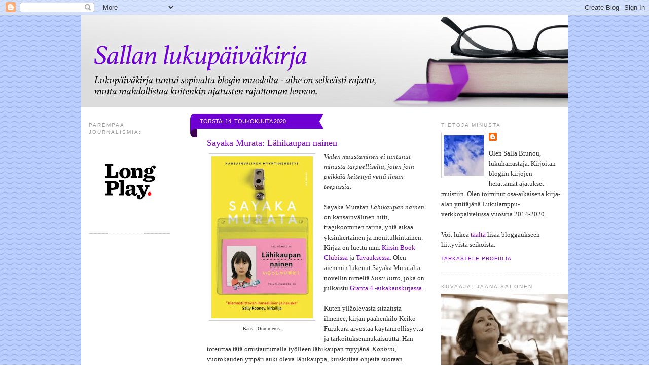

--- FILE ---
content_type: text/html; charset=UTF-8
request_url: https://sbrunou.blogspot.com/2020/05/sayaka-murata-lahikaupan-nainen.html
body_size: 30894
content:
<!DOCTYPE html>
<html dir='ltr' xmlns='http://www.w3.org/1999/xhtml' xmlns:b='http://www.google.com/2005/gml/b' xmlns:data='http://www.google.com/2005/gml/data' xmlns:expr='http://www.google.com/2005/gml/expr'>
<head>
<link href='https://www.blogger.com/static/v1/widgets/2944754296-widget_css_bundle.css' rel='stylesheet' type='text/css'/>
<meta content='text/html; charset=UTF-8' http-equiv='Content-Type'/>
<meta content='blogger' name='generator'/>
<link href='https://sbrunou.blogspot.com/favicon.ico' rel='icon' type='image/x-icon'/>
<link href='http://sbrunou.blogspot.com/2020/05/sayaka-murata-lahikaupan-nainen.html' rel='canonical'/>
<link rel="alternate" type="application/atom+xml" title="Sallan lukupäiväkirja - Atom" href="https://sbrunou.blogspot.com/feeds/posts/default" />
<link rel="alternate" type="application/rss+xml" title="Sallan lukupäiväkirja - RSS" href="https://sbrunou.blogspot.com/feeds/posts/default?alt=rss" />
<link rel="service.post" type="application/atom+xml" title="Sallan lukupäiväkirja - Atom" href="https://www.blogger.com/feeds/24307785/posts/default" />

<link rel="alternate" type="application/atom+xml" title="Sallan lukupäiväkirja - Atom" href="https://sbrunou.blogspot.com/feeds/648455866591950799/comments/default" />
<!--Can't find substitution for tag [blog.ieCssRetrofitLinks]-->
<link href='https://blogger.googleusercontent.com/img/b/R29vZ2xl/AVvXsEgrOXHhPjBW9DApuXdhQiMiQU2h382mF6XDiUISi2pgWllpyBmDhOISzO7sS7hQ1oNwS4l6DXzET50FPJfC_WL0pp2ZIGkXD8VVEXHE9cWh6PHlLj7J0LwMmRVtSRAA8xVK2mP9/s320/lahikaupan_nainen_14987.jpg' rel='image_src'/>
<meta content='http://sbrunou.blogspot.com/2020/05/sayaka-murata-lahikaupan-nainen.html' property='og:url'/>
<meta content='Sayaka Murata: Lähikaupan nainen' property='og:title'/>
<meta content='   Kansi: Gummerus.   Veden maustaminen ei tuntunut minusta tarpeelliselta, joten join pelkkää keitettyä vettä ilman teepussia.   Sayaka Mur...' property='og:description'/>
<meta content='https://blogger.googleusercontent.com/img/b/R29vZ2xl/AVvXsEgrOXHhPjBW9DApuXdhQiMiQU2h382mF6XDiUISi2pgWllpyBmDhOISzO7sS7hQ1oNwS4l6DXzET50FPJfC_WL0pp2ZIGkXD8VVEXHE9cWh6PHlLj7J0LwMmRVtSRAA8xVK2mP9/w1200-h630-p-k-no-nu/lahikaupan_nainen_14987.jpg' property='og:image'/>
<title>Sallan lukupäiväkirja: Sayaka Murata: Lähikaupan nainen</title>
<style id='page-skin-1' type='text/css'><!--
/*
-----------------------------------------------
Blogger Template Style
Name:     Minima
Date:     26 Feb 2004
Updated by: Blogger Team
----------------------------------------------- */
/* Variable definitions
====================
<Variable name="bgcolor" description="Page Background Color"
type="color" default="#fff">
<Variable name="textcolor" description="Text Color"
type="color" default="#333">
<Variable name="linkcolor" description="Link Color"
type="color" default="#58a">
<Variable name="pagetitlecolor" description="Blog Title Color"
type="color" default="#666">
<Variable name="descriptioncolor" description="Blog Description Color"
type="color" default="#000">
<Variable name="titlecolor" description="Post Title Color"
type="color" default="#c60">
<Variable name="bordercolor" description="Border Color"
type="color" default="#ccc">
<Variable name="sidebarcolor" description="Sidebar Title Color"
type="color" default="#999">
<Variable name="sidebartextcolor" description="Sidebar Text Color"
type="color" default="#333">
<Variable name="visitedlinkcolor" description="Visited Link Color"
type="color" default="#777">
<Variable name="bodyfont" description="Text Font"
type="font" default="normal normal 100% Georgia, Serif">
<Variable name="headerfont" description="Sidebar Title Font"
type="font"
default="normal normal 78% 'Trebuchet MS',Trebuchet,Arial,Verdana,Sans-serif">
<Variable name="pagetitlefont" description="Blog Title Font"
type="font"
default="normal normal 200% Georgia, Serif">
<Variable name="descriptionfont" description="Blog Description Font"
type="font"
default="normal normal 100% Georgia, serif">
<Variable name="postfooterfont" description="Post Footer Font"
type="font"
default="normal normal 78% 'Trebuchet MS', Trebuchet, Arial, Verdana, Sans-serif">
<Variable name="startSide" description="Side where text starts in blog language"
type="automatic" default="left">
<Variable name="endSide" description="Side where text ends in blog language"
type="automatic" default="right">
*/
/* Use this with templates/template-twocol.html */
body {
background:#ffffff;
margin:0;
color:#333333;
font:x-small Georgia Serif;
font-size/* */:/**/small;
font-size: /**/small;
text-align: center;
background-image: url(https://blogger.googleusercontent.com/img/b/R29vZ2xl/AVvXsEj7KkEBqrMbPtMhAJs7O_ULiC-AgEImmjmbITHIYMaExAoL9e3tDUBN2XjzMi7V2DZfSg1vwQ2En_pJhc8Ydh5WOjrVdhg7ejSZoAvm-29fYGlgpCPUT6yLbiCjeX9KYdEx5bHkkA/s1600/bg.gif);
}
a:link {
color:#8300CF;
text-decoration:none;
}
a:visited {
color:#333333;
text-decoration:none;
}
a:hover {
color:#8300cf;
text-decoration:underline;
}
a img {
border-width:0;
}
/* Header
-----------------------------------------------
*/
#header-wrapper {
width:960px;
margin:0;
border:0px solid #cccccc;
}
#header-inner {
background-position: center;
margin-left: auto;
margin-right: auto;
}
#header {
margin: 0;
border: 0px solid #cccccc;
text-align: left;
color:#666666;
background-image:url(https://blogger.googleusercontent.com/img/b/R29vZ2xl/AVvXsEiXBdW5nDty-GzVR-ZopmvnjmWufc9G-SoXd9DMlccM9pm9P8NnEfSO-Dtj12HL2aWtR8JyqIDMiiG-lyzP0T_WWcqQMQ4hCvROailrgyBIJN072KDCPaPOQaQVae9B5-yHwfppuA/s1600/header.jpg);
height:181px;
}
#header h1 {
margin:0;
padding:10;
line-height:1.2em;
text-transform:uppercase;
letter-spacing:.2em;
font: normal normal 200% Georgia, Serif;
display:none;
}
#header a {
color:#666666;
text-decoration:none;
}
#header a:hover {
color:#666666;
}
#header .description {
margin:116px 0 0 27px;
padding:0;
max-width:700px;
text-transform:inherit;
letter-spacing:0em;
line-height: 1.4em;
/*  font: normal normal 100% Georgia, serif; */
/*  color: #000000; */
font-family:georgia;
font-size:10pt;
font-style:normal;
letter-spacing:0;
color:#000000;
}
#header img {
margin-left: auto;
margin-right: auto;
}
/* Outer-Wrapper
----------------------------------------------- */
#outer-wrapper {
width: 960px;
margin:0 auto;
padding:0px;
text-align:left;
font: normal normal 100% Georgia, Serif;
background-color:#FFFFFF;
}
#content-wrapper{
margin-top:10px;
}
#main-wrapper {
width: 465px;
float: left;
word-wrap: break-word; /* fix for long text breaking sidebar float in IE */
overflow: hidden;     /* fix for long non-text content breaking IE sidebar float */
margin-left:15px;
}
#sidebar-wrapper {
width: 250px;
float: right;
word-wrap: break-word; /* fix for long text breaking sidebar float in IE */
overflow: hidden;      /* fix for long non-text content breaking IE sidebar float */
}
#left-sidebar-wrapper {
width: 200px;
float: left;
word-wrap: break-word; /* fix for long text breaking sidebar float in IE */
overflow: hidden;      /* fix for long non-text content breaking IE sidebar float */
}
.descriptionwrapper {
width: 600px;
float: left;
overflow: hidden;
}
/* Headings
----------------------------------------------- */
h2 {
margin:1.5em 0 .75em;
font:normal normal 78% 'Trebuchet MS',Trebuchet,Arial,Verdana,Sans-serif;
line-height: 1.4em;
text-transform:uppercase;
letter-spacing:.2em;
color:#999999;
}
/* Posts
-----------------------------------------------
*/
h2.date-header {
background-image:url(https://blogger.googleusercontent.com/img/b/R29vZ2xl/AVvXsEjzBhut-QxXJJ8-4xpnRDEP42KL0TKAQyte6eKT9YTL6Y471KdzbCTj9nerWEiChJFhfb3BU-ydJF_cyhtJWtukpB81nJUcv8ELgvKDG6uXIMtAsAyxDrHGdMCm5_LbFtHK046l7g/s1600/date.gif);
background-repeat:no-repeat;
color:#FFFFFF;
font-size:11px;
height:46px;
letter-spacing:0;
margin:0;
padding:7px 0 0 19px;
}
.post {
margin:-1em 0 1.5em 2.5em;
border-bottom:1px dotted #cccccc;
padding-bottom:1.5em;
}
.post h3 {
margin:.25em 0 0;
padding:0 0 4px;
font-size:140%;
font-weight:normal;
line-height:1.4em;
color:#8300cf;
}
.post h3 a, .post h3 a:visited, .post h3 strong {
display:block;
text-decoration:none;
color:#8300cf;
font-weight:normal;
}
.post h3 strong, .post h3 a:hover {
color:#333333;
}
.post-body {
margin:0 0 .75em;
line-height:1.6em;
}
.post-body blockquote {
line-height:1.3em;
}
.post-footer {
margin: .75em 0;
color:#999999;
text-transform:uppercase;
letter-spacing:.1em;
font: normal normal 78% 'Trebuchet MS', Trebuchet, Arial, Verdana, Sans-serif;
line-height: 1.4em;
}
.comment-link {
margin-left:.6em;
}
.post img {
padding:4px;
border:1px solid #cccccc;
}
.post blockquote {
margin:1em 20px;
}
.post blockquote p {
margin:.75em 0;
}
/* Comments
----------------------------------------------- */
#comments {
margin-left:35px;
}
#comments h4 {
margin:1em 0;
font-weight: bold;
line-height: 1.4em;
text-transform:uppercase;
letter-spacing:.2em;
color: #999999;
}
#comments-block {
margin:1em 0 1.5em;
line-height:1.6em;
}
#comments-block .comment-author {
margin:.5em 0;
}
#comments-block .comment-body {
margin:.25em 0 0;
}
#comments-block .comment-footer {
font-size:11px;
letter-spacing:0;
line-height:1.4em;
text-transform:lowercase;
}
#comments-block .comment-body p {
margin:0 0 .75em;
}
.deleted-comment {
font-style:italic;
color:gray;
}
#blog-pager-newer-link {
float: left;
}
#blog-pager-older-link {
float: right;
}
#blog-pager {
text-align: center;
margin-left:35px;
}
.feed-links {
clear: both;
line-height: 2.5em;
margin-left:35px;
}
/* Sidebar Content
----------------------------------------------- */
.sidebar {
color: #333333;
line-height: 1.5em;
padding-right:15px;
}
.sidebar ul {
list-style:none;
margin:0 0 0;
padding:0 0 0;
}
.sidebar li {
margin:0;
padding-top:0;
padding-right:0;
padding-bottom:.25em;
padding-left:15px;
text-indent:-15px;
line-height:1.5em;
}
.sidebar .widget, .main .widget {
border-bottom:1px dotted #cccccc;
margin:0 0 1.5em;
padding:0 0 1.5em;
}
.left-sidebar {
color: #333333;
line-height: 1.5em;
padding-left:15px;
width:160px;
}
.left-sidebar ul {
list-style:none;
margin:0 0 0;
padding:0 0 0;
}
.left-sidebar li {
margin:0;
padding-top:0;
padding-right:0;
padding-bottom:.25em;
padding-left:15px;
text-indent:-15px;
line-height:1.5em;
}
.left-sidebar .widget, .main .widget {
border-bottom:1px dotted #cccccc;
margin:0 0 1.5em;
padding:0 0 1.5em;
}
.main .Blog {
border-bottom-width: 0;
}
/* Profile
----------------------------------------------- */
.profile-img {
float: left;
margin-top: 0;
margin-right: 5px;
margin-bottom: 5px;
margin-left: 0;
padding: 4px;
border: 1px solid #cccccc;
}
.profile-data {
margin:0;
text-transform:uppercase;
letter-spacing:.1em;
font: normal normal 78% 'Trebuchet MS', Trebuchet, Arial, Verdana, Sans-serif;
color: #999999;
font-weight: bold;
line-height: 1.6em;
}
.profile-datablock {
margin:.5em 0 .5em;
}
.profile-textblock {
margin: 0.5em 0;
line-height: 1.6em;
}
.profile-link {
font: normal normal 78% 'Trebuchet MS', Trebuchet, Arial, Verdana, Sans-serif;
text-transform: uppercase;
letter-spacing: .1em;
}
/* Footer
----------------------------------------------- */
#footer {
width:660px;
clear:both;
margin:0 auto;
padding-top:15px;
line-height: 1.6em;
text-transform:uppercase;
letter-spacing:.1em;
text-align: center;
}

--></style>
<!--Related Posts Scripts and Styles Start-->
<!--Remove-->
<style type='text/css'>
#related-posts  {
background-color:#F2F2F2;
border:2px dotted #D2D2D2;
height:100%;
margin-bottom:10px;
min-height:100%;
padding:6px 6px 4px 10px;
text-transform:none;
}
#related-posts .widget{
padding-left:6px;
margin-bottom:10px;

}
#related-posts .widget h2, #related-posts h2 {
color:#333333;
font-family:georgia;
font-size:11px;
font-weight:normal;
letter-spacing:0;
margin-top:0;
padding:2px 6px;
text-transform:inherit;
}
#related-posts a {
color:#000000;
letter-spacing:0;
}
#related-posts a:hover{
color:#000000;
}
#related-posts ul {
font-family:georgia;
font-size:11px;
list-style-type:none;
margin:0 0 0;
padding:0;
}
#related-posts ul li {
background:url("https://blogger.googleusercontent.com/img/b/R29vZ2xl/AVvXsEiYGEUuhkC6DKQbGBTQecHC5PCip_zn5DH-1WrUWgVJRbrj5zHzs2042IBMjoEDu7QZIOIf4BU2BbANchghEWxNbAkY3sA9OAyyaxBCHXyM7FVxUckAxYAEyTbFyxR9R_7cqq_N/s200/greentickbullet.png") no-repeat scroll 0 0 transparent;
display:block;
list-style-type:none;
margin-bottom:8px;
padding-left:20px;
padding-top:0;
}

</style>
<script type='text/javascript'>
var relatedpoststitle="Katso myös nämä:";
</script>
<script src="//blogergadgets.googlecode.com/files/related-posts-for-blogger.js" type="text/javascript"></script>
<!--Remove-->
<!--Related Posts Scripts and Styles End-->
<link href='https://www.blogger.com/dyn-css/authorization.css?targetBlogID=24307785&amp;zx=e5e567fb-4487-428f-9f8e-029f47e1e1e5' media='none' onload='if(media!=&#39;all&#39;)media=&#39;all&#39;' rel='stylesheet'/><noscript><link href='https://www.blogger.com/dyn-css/authorization.css?targetBlogID=24307785&amp;zx=e5e567fb-4487-428f-9f8e-029f47e1e1e5' rel='stylesheet'/></noscript>
<meta name='google-adsense-platform-account' content='ca-host-pub-1556223355139109'/>
<meta name='google-adsense-platform-domain' content='blogspot.com'/>

<!-- data-ad-client=ca-pub-6621167522128355 -->

</head>
<body>
<div class='navbar section' id='navbar'><div class='widget Navbar' data-version='1' id='Navbar1'><script type="text/javascript">
    function setAttributeOnload(object, attribute, val) {
      if(window.addEventListener) {
        window.addEventListener('load',
          function(){ object[attribute] = val; }, false);
      } else {
        window.attachEvent('onload', function(){ object[attribute] = val; });
      }
    }
  </script>
<div id="navbar-iframe-container"></div>
<script type="text/javascript" src="https://apis.google.com/js/platform.js"></script>
<script type="text/javascript">
      gapi.load("gapi.iframes:gapi.iframes.style.bubble", function() {
        if (gapi.iframes && gapi.iframes.getContext) {
          gapi.iframes.getContext().openChild({
              url: 'https://www.blogger.com/navbar/24307785?po\x3d648455866591950799\x26origin\x3dhttps://sbrunou.blogspot.com',
              where: document.getElementById("navbar-iframe-container"),
              id: "navbar-iframe"
          });
        }
      });
    </script><script type="text/javascript">
(function() {
var script = document.createElement('script');
script.type = 'text/javascript';
script.src = '//pagead2.googlesyndication.com/pagead/js/google_top_exp.js';
var head = document.getElementsByTagName('head')[0];
if (head) {
head.appendChild(script);
}})();
</script>
</div></div>
<div id='outer-wrapper'><div id='wrap2'>
<!-- skip links for text browsers -->
<span id='skiplinks' style='display:none;'>
<a href='#main'>skip to main </a> |
      <a href='#sidebar'>skip to sidebar</a>
</span>
<div id='header-wrapper'>
<a href='http://sbrunou.blogspot.com/'><img src='https://blogger.googleusercontent.com/img/b/R29vZ2xl/AVvXsEiXBdW5nDty-GzVR-ZopmvnjmWufc9G-SoXd9DMlccM9pm9P8NnEfSO-Dtj12HL2aWtR8JyqIDMiiG-lyzP0T_WWcqQMQ4hCvROailrgyBIJN072KDCPaPOQaQVae9B5-yHwfppuA/s1600/header.jpg'/></a>
</div>
<div id='content-wrapper'>
<div id='crosscol-wrapper' style='text-align:center'>
<div class='crosscol no-items section' id='crosscol'></div>
</div>
<div id='left-sidebar-wrapper'>
<div class='left-sidebar section' id='left-sidebar'><div class='widget Image' data-version='1' id='Image2'>
<h2>Parempaa journalismia:</h2>
<div class='widget-content'>
<a href='http://www.longplay.fi/'>
<img alt='Parempaa journalismia:' height='160' id='Image2_img' src='https://blogger.googleusercontent.com/img/b/R29vZ2xl/AVvXsEi0kFPB9QRS2dH3NN91jtG9L6d4c8waUbHVLGpTJ6na4bKgsqLTJMo3mBVj36uojVbrh4LTAAELEpsODwVjqZJE6FawrqPuQIkrawDeHsglzuQAEX2yw0T92KnCoehIK6RsGBgd/s160/Longplay+Text+LRG.png' width='160'/>
</a>
<br/>
</div>
<div class='clear'></div>
</div><div class='widget Image' data-version='1' id='Image4'>
<div class='widget-content'>
<img alt='' height='800' id='Image4_img' src='https://blogger.googleusercontent.com/img/b/R29vZ2xl/AVvXsEgykSxoglpcXCWdunxHKxFR6wSrSiPaXfMXHSD3ypUowcCfvqRZ8822qksHObPtf3j9t2zTuOPuUqQGx2HMrbEWNJ0HNTtQyl0w6QAKmjTBo88GI5SRbL7jWaTMx7o12KHD5k__/s1600/tyhja_160_800.JPG' width='160'/>
<br/>
</div>
<div class='clear'></div>
</div><div class='widget BlogArchive' data-version='1' id='BlogArchive1'>
<h2>Arkisto</h2>
<div class='widget-content'>
<div id='ArchiveList'>
<div id='BlogArchive1_ArchiveList'>
<ul class='hierarchy'>
<li class='archivedate collapsed'>
<a class='toggle' href='javascript:void(0)'>
<span class='zippy'>

        &#9658;&#160;
      
</span>
</a>
<a class='post-count-link' href='https://sbrunou.blogspot.com/2026/'>
2026
</a>
<span class='post-count' dir='ltr'>(1)</span>
<ul class='hierarchy'>
<li class='archivedate collapsed'>
<a class='toggle' href='javascript:void(0)'>
<span class='zippy'>

        &#9658;&#160;
      
</span>
</a>
<a class='post-count-link' href='https://sbrunou.blogspot.com/2026/01/'>
tammikuuta
</a>
<span class='post-count' dir='ltr'>(1)</span>
</li>
</ul>
</li>
</ul>
<ul class='hierarchy'>
<li class='archivedate collapsed'>
<a class='toggle' href='javascript:void(0)'>
<span class='zippy'>

        &#9658;&#160;
      
</span>
</a>
<a class='post-count-link' href='https://sbrunou.blogspot.com/2025/'>
2025
</a>
<span class='post-count' dir='ltr'>(24)</span>
<ul class='hierarchy'>
<li class='archivedate collapsed'>
<a class='toggle' href='javascript:void(0)'>
<span class='zippy'>

        &#9658;&#160;
      
</span>
</a>
<a class='post-count-link' href='https://sbrunou.blogspot.com/2025/12/'>
joulukuuta
</a>
<span class='post-count' dir='ltr'>(1)</span>
</li>
</ul>
<ul class='hierarchy'>
<li class='archivedate collapsed'>
<a class='toggle' href='javascript:void(0)'>
<span class='zippy'>

        &#9658;&#160;
      
</span>
</a>
<a class='post-count-link' href='https://sbrunou.blogspot.com/2025/11/'>
marraskuuta
</a>
<span class='post-count' dir='ltr'>(1)</span>
</li>
</ul>
<ul class='hierarchy'>
<li class='archivedate collapsed'>
<a class='toggle' href='javascript:void(0)'>
<span class='zippy'>

        &#9658;&#160;
      
</span>
</a>
<a class='post-count-link' href='https://sbrunou.blogspot.com/2025/10/'>
lokakuuta
</a>
<span class='post-count' dir='ltr'>(2)</span>
</li>
</ul>
<ul class='hierarchy'>
<li class='archivedate collapsed'>
<a class='toggle' href='javascript:void(0)'>
<span class='zippy'>

        &#9658;&#160;
      
</span>
</a>
<a class='post-count-link' href='https://sbrunou.blogspot.com/2025/09/'>
syyskuuta
</a>
<span class='post-count' dir='ltr'>(4)</span>
</li>
</ul>
<ul class='hierarchy'>
<li class='archivedate collapsed'>
<a class='toggle' href='javascript:void(0)'>
<span class='zippy'>

        &#9658;&#160;
      
</span>
</a>
<a class='post-count-link' href='https://sbrunou.blogspot.com/2025/08/'>
elokuuta
</a>
<span class='post-count' dir='ltr'>(3)</span>
</li>
</ul>
<ul class='hierarchy'>
<li class='archivedate collapsed'>
<a class='toggle' href='javascript:void(0)'>
<span class='zippy'>

        &#9658;&#160;
      
</span>
</a>
<a class='post-count-link' href='https://sbrunou.blogspot.com/2025/06/'>
kesäkuuta
</a>
<span class='post-count' dir='ltr'>(2)</span>
</li>
</ul>
<ul class='hierarchy'>
<li class='archivedate collapsed'>
<a class='toggle' href='javascript:void(0)'>
<span class='zippy'>

        &#9658;&#160;
      
</span>
</a>
<a class='post-count-link' href='https://sbrunou.blogspot.com/2025/05/'>
toukokuuta
</a>
<span class='post-count' dir='ltr'>(2)</span>
</li>
</ul>
<ul class='hierarchy'>
<li class='archivedate collapsed'>
<a class='toggle' href='javascript:void(0)'>
<span class='zippy'>

        &#9658;&#160;
      
</span>
</a>
<a class='post-count-link' href='https://sbrunou.blogspot.com/2025/04/'>
huhtikuuta
</a>
<span class='post-count' dir='ltr'>(3)</span>
</li>
</ul>
<ul class='hierarchy'>
<li class='archivedate collapsed'>
<a class='toggle' href='javascript:void(0)'>
<span class='zippy'>

        &#9658;&#160;
      
</span>
</a>
<a class='post-count-link' href='https://sbrunou.blogspot.com/2025/03/'>
maaliskuuta
</a>
<span class='post-count' dir='ltr'>(1)</span>
</li>
</ul>
<ul class='hierarchy'>
<li class='archivedate collapsed'>
<a class='toggle' href='javascript:void(0)'>
<span class='zippy'>

        &#9658;&#160;
      
</span>
</a>
<a class='post-count-link' href='https://sbrunou.blogspot.com/2025/02/'>
helmikuuta
</a>
<span class='post-count' dir='ltr'>(1)</span>
</li>
</ul>
<ul class='hierarchy'>
<li class='archivedate collapsed'>
<a class='toggle' href='javascript:void(0)'>
<span class='zippy'>

        &#9658;&#160;
      
</span>
</a>
<a class='post-count-link' href='https://sbrunou.blogspot.com/2025/01/'>
tammikuuta
</a>
<span class='post-count' dir='ltr'>(4)</span>
</li>
</ul>
</li>
</ul>
<ul class='hierarchy'>
<li class='archivedate collapsed'>
<a class='toggle' href='javascript:void(0)'>
<span class='zippy'>

        &#9658;&#160;
      
</span>
</a>
<a class='post-count-link' href='https://sbrunou.blogspot.com/2024/'>
2024
</a>
<span class='post-count' dir='ltr'>(32)</span>
<ul class='hierarchy'>
<li class='archivedate collapsed'>
<a class='toggle' href='javascript:void(0)'>
<span class='zippy'>

        &#9658;&#160;
      
</span>
</a>
<a class='post-count-link' href='https://sbrunou.blogspot.com/2024/12/'>
joulukuuta
</a>
<span class='post-count' dir='ltr'>(5)</span>
</li>
</ul>
<ul class='hierarchy'>
<li class='archivedate collapsed'>
<a class='toggle' href='javascript:void(0)'>
<span class='zippy'>

        &#9658;&#160;
      
</span>
</a>
<a class='post-count-link' href='https://sbrunou.blogspot.com/2024/11/'>
marraskuuta
</a>
<span class='post-count' dir='ltr'>(1)</span>
</li>
</ul>
<ul class='hierarchy'>
<li class='archivedate collapsed'>
<a class='toggle' href='javascript:void(0)'>
<span class='zippy'>

        &#9658;&#160;
      
</span>
</a>
<a class='post-count-link' href='https://sbrunou.blogspot.com/2024/10/'>
lokakuuta
</a>
<span class='post-count' dir='ltr'>(5)</span>
</li>
</ul>
<ul class='hierarchy'>
<li class='archivedate collapsed'>
<a class='toggle' href='javascript:void(0)'>
<span class='zippy'>

        &#9658;&#160;
      
</span>
</a>
<a class='post-count-link' href='https://sbrunou.blogspot.com/2024/09/'>
syyskuuta
</a>
<span class='post-count' dir='ltr'>(2)</span>
</li>
</ul>
<ul class='hierarchy'>
<li class='archivedate collapsed'>
<a class='toggle' href='javascript:void(0)'>
<span class='zippy'>

        &#9658;&#160;
      
</span>
</a>
<a class='post-count-link' href='https://sbrunou.blogspot.com/2024/08/'>
elokuuta
</a>
<span class='post-count' dir='ltr'>(1)</span>
</li>
</ul>
<ul class='hierarchy'>
<li class='archivedate collapsed'>
<a class='toggle' href='javascript:void(0)'>
<span class='zippy'>

        &#9658;&#160;
      
</span>
</a>
<a class='post-count-link' href='https://sbrunou.blogspot.com/2024/07/'>
heinäkuuta
</a>
<span class='post-count' dir='ltr'>(4)</span>
</li>
</ul>
<ul class='hierarchy'>
<li class='archivedate collapsed'>
<a class='toggle' href='javascript:void(0)'>
<span class='zippy'>

        &#9658;&#160;
      
</span>
</a>
<a class='post-count-link' href='https://sbrunou.blogspot.com/2024/06/'>
kesäkuuta
</a>
<span class='post-count' dir='ltr'>(5)</span>
</li>
</ul>
<ul class='hierarchy'>
<li class='archivedate collapsed'>
<a class='toggle' href='javascript:void(0)'>
<span class='zippy'>

        &#9658;&#160;
      
</span>
</a>
<a class='post-count-link' href='https://sbrunou.blogspot.com/2024/05/'>
toukokuuta
</a>
<span class='post-count' dir='ltr'>(1)</span>
</li>
</ul>
<ul class='hierarchy'>
<li class='archivedate collapsed'>
<a class='toggle' href='javascript:void(0)'>
<span class='zippy'>

        &#9658;&#160;
      
</span>
</a>
<a class='post-count-link' href='https://sbrunou.blogspot.com/2024/04/'>
huhtikuuta
</a>
<span class='post-count' dir='ltr'>(2)</span>
</li>
</ul>
<ul class='hierarchy'>
<li class='archivedate collapsed'>
<a class='toggle' href='javascript:void(0)'>
<span class='zippy'>

        &#9658;&#160;
      
</span>
</a>
<a class='post-count-link' href='https://sbrunou.blogspot.com/2024/03/'>
maaliskuuta
</a>
<span class='post-count' dir='ltr'>(2)</span>
</li>
</ul>
<ul class='hierarchy'>
<li class='archivedate collapsed'>
<a class='toggle' href='javascript:void(0)'>
<span class='zippy'>

        &#9658;&#160;
      
</span>
</a>
<a class='post-count-link' href='https://sbrunou.blogspot.com/2024/02/'>
helmikuuta
</a>
<span class='post-count' dir='ltr'>(2)</span>
</li>
</ul>
<ul class='hierarchy'>
<li class='archivedate collapsed'>
<a class='toggle' href='javascript:void(0)'>
<span class='zippy'>

        &#9658;&#160;
      
</span>
</a>
<a class='post-count-link' href='https://sbrunou.blogspot.com/2024/01/'>
tammikuuta
</a>
<span class='post-count' dir='ltr'>(2)</span>
</li>
</ul>
</li>
</ul>
<ul class='hierarchy'>
<li class='archivedate collapsed'>
<a class='toggle' href='javascript:void(0)'>
<span class='zippy'>

        &#9658;&#160;
      
</span>
</a>
<a class='post-count-link' href='https://sbrunou.blogspot.com/2023/'>
2023
</a>
<span class='post-count' dir='ltr'>(34)</span>
<ul class='hierarchy'>
<li class='archivedate collapsed'>
<a class='toggle' href='javascript:void(0)'>
<span class='zippy'>

        &#9658;&#160;
      
</span>
</a>
<a class='post-count-link' href='https://sbrunou.blogspot.com/2023/12/'>
joulukuuta
</a>
<span class='post-count' dir='ltr'>(5)</span>
</li>
</ul>
<ul class='hierarchy'>
<li class='archivedate collapsed'>
<a class='toggle' href='javascript:void(0)'>
<span class='zippy'>

        &#9658;&#160;
      
</span>
</a>
<a class='post-count-link' href='https://sbrunou.blogspot.com/2023/11/'>
marraskuuta
</a>
<span class='post-count' dir='ltr'>(2)</span>
</li>
</ul>
<ul class='hierarchy'>
<li class='archivedate collapsed'>
<a class='toggle' href='javascript:void(0)'>
<span class='zippy'>

        &#9658;&#160;
      
</span>
</a>
<a class='post-count-link' href='https://sbrunou.blogspot.com/2023/10/'>
lokakuuta
</a>
<span class='post-count' dir='ltr'>(2)</span>
</li>
</ul>
<ul class='hierarchy'>
<li class='archivedate collapsed'>
<a class='toggle' href='javascript:void(0)'>
<span class='zippy'>

        &#9658;&#160;
      
</span>
</a>
<a class='post-count-link' href='https://sbrunou.blogspot.com/2023/09/'>
syyskuuta
</a>
<span class='post-count' dir='ltr'>(2)</span>
</li>
</ul>
<ul class='hierarchy'>
<li class='archivedate collapsed'>
<a class='toggle' href='javascript:void(0)'>
<span class='zippy'>

        &#9658;&#160;
      
</span>
</a>
<a class='post-count-link' href='https://sbrunou.blogspot.com/2023/08/'>
elokuuta
</a>
<span class='post-count' dir='ltr'>(4)</span>
</li>
</ul>
<ul class='hierarchy'>
<li class='archivedate collapsed'>
<a class='toggle' href='javascript:void(0)'>
<span class='zippy'>

        &#9658;&#160;
      
</span>
</a>
<a class='post-count-link' href='https://sbrunou.blogspot.com/2023/07/'>
heinäkuuta
</a>
<span class='post-count' dir='ltr'>(1)</span>
</li>
</ul>
<ul class='hierarchy'>
<li class='archivedate collapsed'>
<a class='toggle' href='javascript:void(0)'>
<span class='zippy'>

        &#9658;&#160;
      
</span>
</a>
<a class='post-count-link' href='https://sbrunou.blogspot.com/2023/06/'>
kesäkuuta
</a>
<span class='post-count' dir='ltr'>(3)</span>
</li>
</ul>
<ul class='hierarchy'>
<li class='archivedate collapsed'>
<a class='toggle' href='javascript:void(0)'>
<span class='zippy'>

        &#9658;&#160;
      
</span>
</a>
<a class='post-count-link' href='https://sbrunou.blogspot.com/2023/05/'>
toukokuuta
</a>
<span class='post-count' dir='ltr'>(3)</span>
</li>
</ul>
<ul class='hierarchy'>
<li class='archivedate collapsed'>
<a class='toggle' href='javascript:void(0)'>
<span class='zippy'>

        &#9658;&#160;
      
</span>
</a>
<a class='post-count-link' href='https://sbrunou.blogspot.com/2023/04/'>
huhtikuuta
</a>
<span class='post-count' dir='ltr'>(2)</span>
</li>
</ul>
<ul class='hierarchy'>
<li class='archivedate collapsed'>
<a class='toggle' href='javascript:void(0)'>
<span class='zippy'>

        &#9658;&#160;
      
</span>
</a>
<a class='post-count-link' href='https://sbrunou.blogspot.com/2023/03/'>
maaliskuuta
</a>
<span class='post-count' dir='ltr'>(1)</span>
</li>
</ul>
<ul class='hierarchy'>
<li class='archivedate collapsed'>
<a class='toggle' href='javascript:void(0)'>
<span class='zippy'>

        &#9658;&#160;
      
</span>
</a>
<a class='post-count-link' href='https://sbrunou.blogspot.com/2023/02/'>
helmikuuta
</a>
<span class='post-count' dir='ltr'>(5)</span>
</li>
</ul>
<ul class='hierarchy'>
<li class='archivedate collapsed'>
<a class='toggle' href='javascript:void(0)'>
<span class='zippy'>

        &#9658;&#160;
      
</span>
</a>
<a class='post-count-link' href='https://sbrunou.blogspot.com/2023/01/'>
tammikuuta
</a>
<span class='post-count' dir='ltr'>(4)</span>
</li>
</ul>
</li>
</ul>
<ul class='hierarchy'>
<li class='archivedate collapsed'>
<a class='toggle' href='javascript:void(0)'>
<span class='zippy'>

        &#9658;&#160;
      
</span>
</a>
<a class='post-count-link' href='https://sbrunou.blogspot.com/2022/'>
2022
</a>
<span class='post-count' dir='ltr'>(25)</span>
<ul class='hierarchy'>
<li class='archivedate collapsed'>
<a class='toggle' href='javascript:void(0)'>
<span class='zippy'>

        &#9658;&#160;
      
</span>
</a>
<a class='post-count-link' href='https://sbrunou.blogspot.com/2022/12/'>
joulukuuta
</a>
<span class='post-count' dir='ltr'>(4)</span>
</li>
</ul>
<ul class='hierarchy'>
<li class='archivedate collapsed'>
<a class='toggle' href='javascript:void(0)'>
<span class='zippy'>

        &#9658;&#160;
      
</span>
</a>
<a class='post-count-link' href='https://sbrunou.blogspot.com/2022/11/'>
marraskuuta
</a>
<span class='post-count' dir='ltr'>(2)</span>
</li>
</ul>
<ul class='hierarchy'>
<li class='archivedate collapsed'>
<a class='toggle' href='javascript:void(0)'>
<span class='zippy'>

        &#9658;&#160;
      
</span>
</a>
<a class='post-count-link' href='https://sbrunou.blogspot.com/2022/10/'>
lokakuuta
</a>
<span class='post-count' dir='ltr'>(3)</span>
</li>
</ul>
<ul class='hierarchy'>
<li class='archivedate collapsed'>
<a class='toggle' href='javascript:void(0)'>
<span class='zippy'>

        &#9658;&#160;
      
</span>
</a>
<a class='post-count-link' href='https://sbrunou.blogspot.com/2022/09/'>
syyskuuta
</a>
<span class='post-count' dir='ltr'>(2)</span>
</li>
</ul>
<ul class='hierarchy'>
<li class='archivedate collapsed'>
<a class='toggle' href='javascript:void(0)'>
<span class='zippy'>

        &#9658;&#160;
      
</span>
</a>
<a class='post-count-link' href='https://sbrunou.blogspot.com/2022/08/'>
elokuuta
</a>
<span class='post-count' dir='ltr'>(1)</span>
</li>
</ul>
<ul class='hierarchy'>
<li class='archivedate collapsed'>
<a class='toggle' href='javascript:void(0)'>
<span class='zippy'>

        &#9658;&#160;
      
</span>
</a>
<a class='post-count-link' href='https://sbrunou.blogspot.com/2022/07/'>
heinäkuuta
</a>
<span class='post-count' dir='ltr'>(1)</span>
</li>
</ul>
<ul class='hierarchy'>
<li class='archivedate collapsed'>
<a class='toggle' href='javascript:void(0)'>
<span class='zippy'>

        &#9658;&#160;
      
</span>
</a>
<a class='post-count-link' href='https://sbrunou.blogspot.com/2022/06/'>
kesäkuuta
</a>
<span class='post-count' dir='ltr'>(1)</span>
</li>
</ul>
<ul class='hierarchy'>
<li class='archivedate collapsed'>
<a class='toggle' href='javascript:void(0)'>
<span class='zippy'>

        &#9658;&#160;
      
</span>
</a>
<a class='post-count-link' href='https://sbrunou.blogspot.com/2022/05/'>
toukokuuta
</a>
<span class='post-count' dir='ltr'>(3)</span>
</li>
</ul>
<ul class='hierarchy'>
<li class='archivedate collapsed'>
<a class='toggle' href='javascript:void(0)'>
<span class='zippy'>

        &#9658;&#160;
      
</span>
</a>
<a class='post-count-link' href='https://sbrunou.blogspot.com/2022/04/'>
huhtikuuta
</a>
<span class='post-count' dir='ltr'>(3)</span>
</li>
</ul>
<ul class='hierarchy'>
<li class='archivedate collapsed'>
<a class='toggle' href='javascript:void(0)'>
<span class='zippy'>

        &#9658;&#160;
      
</span>
</a>
<a class='post-count-link' href='https://sbrunou.blogspot.com/2022/03/'>
maaliskuuta
</a>
<span class='post-count' dir='ltr'>(2)</span>
</li>
</ul>
<ul class='hierarchy'>
<li class='archivedate collapsed'>
<a class='toggle' href='javascript:void(0)'>
<span class='zippy'>

        &#9658;&#160;
      
</span>
</a>
<a class='post-count-link' href='https://sbrunou.blogspot.com/2022/02/'>
helmikuuta
</a>
<span class='post-count' dir='ltr'>(2)</span>
</li>
</ul>
<ul class='hierarchy'>
<li class='archivedate collapsed'>
<a class='toggle' href='javascript:void(0)'>
<span class='zippy'>

        &#9658;&#160;
      
</span>
</a>
<a class='post-count-link' href='https://sbrunou.blogspot.com/2022/01/'>
tammikuuta
</a>
<span class='post-count' dir='ltr'>(1)</span>
</li>
</ul>
</li>
</ul>
<ul class='hierarchy'>
<li class='archivedate collapsed'>
<a class='toggle' href='javascript:void(0)'>
<span class='zippy'>

        &#9658;&#160;
      
</span>
</a>
<a class='post-count-link' href='https://sbrunou.blogspot.com/2021/'>
2021
</a>
<span class='post-count' dir='ltr'>(22)</span>
<ul class='hierarchy'>
<li class='archivedate collapsed'>
<a class='toggle' href='javascript:void(0)'>
<span class='zippy'>

        &#9658;&#160;
      
</span>
</a>
<a class='post-count-link' href='https://sbrunou.blogspot.com/2021/12/'>
joulukuuta
</a>
<span class='post-count' dir='ltr'>(3)</span>
</li>
</ul>
<ul class='hierarchy'>
<li class='archivedate collapsed'>
<a class='toggle' href='javascript:void(0)'>
<span class='zippy'>

        &#9658;&#160;
      
</span>
</a>
<a class='post-count-link' href='https://sbrunou.blogspot.com/2021/11/'>
marraskuuta
</a>
<span class='post-count' dir='ltr'>(2)</span>
</li>
</ul>
<ul class='hierarchy'>
<li class='archivedate collapsed'>
<a class='toggle' href='javascript:void(0)'>
<span class='zippy'>

        &#9658;&#160;
      
</span>
</a>
<a class='post-count-link' href='https://sbrunou.blogspot.com/2021/10/'>
lokakuuta
</a>
<span class='post-count' dir='ltr'>(3)</span>
</li>
</ul>
<ul class='hierarchy'>
<li class='archivedate collapsed'>
<a class='toggle' href='javascript:void(0)'>
<span class='zippy'>

        &#9658;&#160;
      
</span>
</a>
<a class='post-count-link' href='https://sbrunou.blogspot.com/2021/09/'>
syyskuuta
</a>
<span class='post-count' dir='ltr'>(1)</span>
</li>
</ul>
<ul class='hierarchy'>
<li class='archivedate collapsed'>
<a class='toggle' href='javascript:void(0)'>
<span class='zippy'>

        &#9658;&#160;
      
</span>
</a>
<a class='post-count-link' href='https://sbrunou.blogspot.com/2021/08/'>
elokuuta
</a>
<span class='post-count' dir='ltr'>(1)</span>
</li>
</ul>
<ul class='hierarchy'>
<li class='archivedate collapsed'>
<a class='toggle' href='javascript:void(0)'>
<span class='zippy'>

        &#9658;&#160;
      
</span>
</a>
<a class='post-count-link' href='https://sbrunou.blogspot.com/2021/07/'>
heinäkuuta
</a>
<span class='post-count' dir='ltr'>(2)</span>
</li>
</ul>
<ul class='hierarchy'>
<li class='archivedate collapsed'>
<a class='toggle' href='javascript:void(0)'>
<span class='zippy'>

        &#9658;&#160;
      
</span>
</a>
<a class='post-count-link' href='https://sbrunou.blogspot.com/2021/06/'>
kesäkuuta
</a>
<span class='post-count' dir='ltr'>(2)</span>
</li>
</ul>
<ul class='hierarchy'>
<li class='archivedate collapsed'>
<a class='toggle' href='javascript:void(0)'>
<span class='zippy'>

        &#9658;&#160;
      
</span>
</a>
<a class='post-count-link' href='https://sbrunou.blogspot.com/2021/05/'>
toukokuuta
</a>
<span class='post-count' dir='ltr'>(2)</span>
</li>
</ul>
<ul class='hierarchy'>
<li class='archivedate collapsed'>
<a class='toggle' href='javascript:void(0)'>
<span class='zippy'>

        &#9658;&#160;
      
</span>
</a>
<a class='post-count-link' href='https://sbrunou.blogspot.com/2021/02/'>
helmikuuta
</a>
<span class='post-count' dir='ltr'>(4)</span>
</li>
</ul>
<ul class='hierarchy'>
<li class='archivedate collapsed'>
<a class='toggle' href='javascript:void(0)'>
<span class='zippy'>

        &#9658;&#160;
      
</span>
</a>
<a class='post-count-link' href='https://sbrunou.blogspot.com/2021/01/'>
tammikuuta
</a>
<span class='post-count' dir='ltr'>(2)</span>
</li>
</ul>
</li>
</ul>
<ul class='hierarchy'>
<li class='archivedate expanded'>
<a class='toggle' href='javascript:void(0)'>
<span class='zippy toggle-open'>

        &#9660;&#160;
      
</span>
</a>
<a class='post-count-link' href='https://sbrunou.blogspot.com/2020/'>
2020
</a>
<span class='post-count' dir='ltr'>(24)</span>
<ul class='hierarchy'>
<li class='archivedate collapsed'>
<a class='toggle' href='javascript:void(0)'>
<span class='zippy'>

        &#9658;&#160;
      
</span>
</a>
<a class='post-count-link' href='https://sbrunou.blogspot.com/2020/12/'>
joulukuuta
</a>
<span class='post-count' dir='ltr'>(4)</span>
</li>
</ul>
<ul class='hierarchy'>
<li class='archivedate collapsed'>
<a class='toggle' href='javascript:void(0)'>
<span class='zippy'>

        &#9658;&#160;
      
</span>
</a>
<a class='post-count-link' href='https://sbrunou.blogspot.com/2020/11/'>
marraskuuta
</a>
<span class='post-count' dir='ltr'>(3)</span>
</li>
</ul>
<ul class='hierarchy'>
<li class='archivedate collapsed'>
<a class='toggle' href='javascript:void(0)'>
<span class='zippy'>

        &#9658;&#160;
      
</span>
</a>
<a class='post-count-link' href='https://sbrunou.blogspot.com/2020/10/'>
lokakuuta
</a>
<span class='post-count' dir='ltr'>(4)</span>
</li>
</ul>
<ul class='hierarchy'>
<li class='archivedate collapsed'>
<a class='toggle' href='javascript:void(0)'>
<span class='zippy'>

        &#9658;&#160;
      
</span>
</a>
<a class='post-count-link' href='https://sbrunou.blogspot.com/2020/09/'>
syyskuuta
</a>
<span class='post-count' dir='ltr'>(3)</span>
</li>
</ul>
<ul class='hierarchy'>
<li class='archivedate collapsed'>
<a class='toggle' href='javascript:void(0)'>
<span class='zippy'>

        &#9658;&#160;
      
</span>
</a>
<a class='post-count-link' href='https://sbrunou.blogspot.com/2020/08/'>
elokuuta
</a>
<span class='post-count' dir='ltr'>(2)</span>
</li>
</ul>
<ul class='hierarchy'>
<li class='archivedate collapsed'>
<a class='toggle' href='javascript:void(0)'>
<span class='zippy'>

        &#9658;&#160;
      
</span>
</a>
<a class='post-count-link' href='https://sbrunou.blogspot.com/2020/07/'>
heinäkuuta
</a>
<span class='post-count' dir='ltr'>(1)</span>
</li>
</ul>
<ul class='hierarchy'>
<li class='archivedate collapsed'>
<a class='toggle' href='javascript:void(0)'>
<span class='zippy'>

        &#9658;&#160;
      
</span>
</a>
<a class='post-count-link' href='https://sbrunou.blogspot.com/2020/06/'>
kesäkuuta
</a>
<span class='post-count' dir='ltr'>(2)</span>
</li>
</ul>
<ul class='hierarchy'>
<li class='archivedate expanded'>
<a class='toggle' href='javascript:void(0)'>
<span class='zippy toggle-open'>

        &#9660;&#160;
      
</span>
</a>
<a class='post-count-link' href='https://sbrunou.blogspot.com/2020/05/'>
toukokuuta
</a>
<span class='post-count' dir='ltr'>(4)</span>
<ul class='posts'>
<li><a href='https://sbrunou.blogspot.com/2020/05/game-of-thrones-kolmas-tuotantokausi.html'>Game of Thrones, kolmas tuotantokausi</a></li>
<li><a href='https://sbrunou.blogspot.com/2020/05/veikko-huovinen-ronttosaurus.html'>Veikko Huovinen: Ronttosaurus</a></li>
<li><a href='https://sbrunou.blogspot.com/2020/05/sayaka-murata-lahikaupan-nainen.html'>Sayaka Murata: Lähikaupan nainen</a></li>
<li><a href='https://sbrunou.blogspot.com/2020/05/aulis-kallio-liettuan-historia.html'>Aulis Kallio: Liettuan historia</a></li>
</ul>
</li>
</ul>
<ul class='hierarchy'>
<li class='archivedate collapsed'>
<a class='toggle' href='javascript:void(0)'>
<span class='zippy'>

        &#9658;&#160;
      
</span>
</a>
<a class='post-count-link' href='https://sbrunou.blogspot.com/2020/04/'>
huhtikuuta
</a>
<span class='post-count' dir='ltr'>(1)</span>
</li>
</ul>
</li>
</ul>
<ul class='hierarchy'>
<li class='archivedate collapsed'>
<a class='toggle' href='javascript:void(0)'>
<span class='zippy'>

        &#9658;&#160;
      
</span>
</a>
<a class='post-count-link' href='https://sbrunou.blogspot.com/2017/'>
2017
</a>
<span class='post-count' dir='ltr'>(5)</span>
<ul class='hierarchy'>
<li class='archivedate collapsed'>
<a class='toggle' href='javascript:void(0)'>
<span class='zippy'>

        &#9658;&#160;
      
</span>
</a>
<a class='post-count-link' href='https://sbrunou.blogspot.com/2017/12/'>
joulukuuta
</a>
<span class='post-count' dir='ltr'>(1)</span>
</li>
</ul>
<ul class='hierarchy'>
<li class='archivedate collapsed'>
<a class='toggle' href='javascript:void(0)'>
<span class='zippy'>

        &#9658;&#160;
      
</span>
</a>
<a class='post-count-link' href='https://sbrunou.blogspot.com/2017/06/'>
kesäkuuta
</a>
<span class='post-count' dir='ltr'>(1)</span>
</li>
</ul>
<ul class='hierarchy'>
<li class='archivedate collapsed'>
<a class='toggle' href='javascript:void(0)'>
<span class='zippy'>

        &#9658;&#160;
      
</span>
</a>
<a class='post-count-link' href='https://sbrunou.blogspot.com/2017/04/'>
huhtikuuta
</a>
<span class='post-count' dir='ltr'>(1)</span>
</li>
</ul>
<ul class='hierarchy'>
<li class='archivedate collapsed'>
<a class='toggle' href='javascript:void(0)'>
<span class='zippy'>

        &#9658;&#160;
      
</span>
</a>
<a class='post-count-link' href='https://sbrunou.blogspot.com/2017/03/'>
maaliskuuta
</a>
<span class='post-count' dir='ltr'>(1)</span>
</li>
</ul>
<ul class='hierarchy'>
<li class='archivedate collapsed'>
<a class='toggle' href='javascript:void(0)'>
<span class='zippy'>

        &#9658;&#160;
      
</span>
</a>
<a class='post-count-link' href='https://sbrunou.blogspot.com/2017/01/'>
tammikuuta
</a>
<span class='post-count' dir='ltr'>(1)</span>
</li>
</ul>
</li>
</ul>
<ul class='hierarchy'>
<li class='archivedate collapsed'>
<a class='toggle' href='javascript:void(0)'>
<span class='zippy'>

        &#9658;&#160;
      
</span>
</a>
<a class='post-count-link' href='https://sbrunou.blogspot.com/2016/'>
2016
</a>
<span class='post-count' dir='ltr'>(15)</span>
<ul class='hierarchy'>
<li class='archivedate collapsed'>
<a class='toggle' href='javascript:void(0)'>
<span class='zippy'>

        &#9658;&#160;
      
</span>
</a>
<a class='post-count-link' href='https://sbrunou.blogspot.com/2016/12/'>
joulukuuta
</a>
<span class='post-count' dir='ltr'>(1)</span>
</li>
</ul>
<ul class='hierarchy'>
<li class='archivedate collapsed'>
<a class='toggle' href='javascript:void(0)'>
<span class='zippy'>

        &#9658;&#160;
      
</span>
</a>
<a class='post-count-link' href='https://sbrunou.blogspot.com/2016/10/'>
lokakuuta
</a>
<span class='post-count' dir='ltr'>(1)</span>
</li>
</ul>
<ul class='hierarchy'>
<li class='archivedate collapsed'>
<a class='toggle' href='javascript:void(0)'>
<span class='zippy'>

        &#9658;&#160;
      
</span>
</a>
<a class='post-count-link' href='https://sbrunou.blogspot.com/2016/09/'>
syyskuuta
</a>
<span class='post-count' dir='ltr'>(1)</span>
</li>
</ul>
<ul class='hierarchy'>
<li class='archivedate collapsed'>
<a class='toggle' href='javascript:void(0)'>
<span class='zippy'>

        &#9658;&#160;
      
</span>
</a>
<a class='post-count-link' href='https://sbrunou.blogspot.com/2016/08/'>
elokuuta
</a>
<span class='post-count' dir='ltr'>(2)</span>
</li>
</ul>
<ul class='hierarchy'>
<li class='archivedate collapsed'>
<a class='toggle' href='javascript:void(0)'>
<span class='zippy'>

        &#9658;&#160;
      
</span>
</a>
<a class='post-count-link' href='https://sbrunou.blogspot.com/2016/07/'>
heinäkuuta
</a>
<span class='post-count' dir='ltr'>(1)</span>
</li>
</ul>
<ul class='hierarchy'>
<li class='archivedate collapsed'>
<a class='toggle' href='javascript:void(0)'>
<span class='zippy'>

        &#9658;&#160;
      
</span>
</a>
<a class='post-count-link' href='https://sbrunou.blogspot.com/2016/06/'>
kesäkuuta
</a>
<span class='post-count' dir='ltr'>(2)</span>
</li>
</ul>
<ul class='hierarchy'>
<li class='archivedate collapsed'>
<a class='toggle' href='javascript:void(0)'>
<span class='zippy'>

        &#9658;&#160;
      
</span>
</a>
<a class='post-count-link' href='https://sbrunou.blogspot.com/2016/05/'>
toukokuuta
</a>
<span class='post-count' dir='ltr'>(1)</span>
</li>
</ul>
<ul class='hierarchy'>
<li class='archivedate collapsed'>
<a class='toggle' href='javascript:void(0)'>
<span class='zippy'>

        &#9658;&#160;
      
</span>
</a>
<a class='post-count-link' href='https://sbrunou.blogspot.com/2016/03/'>
maaliskuuta
</a>
<span class='post-count' dir='ltr'>(2)</span>
</li>
</ul>
<ul class='hierarchy'>
<li class='archivedate collapsed'>
<a class='toggle' href='javascript:void(0)'>
<span class='zippy'>

        &#9658;&#160;
      
</span>
</a>
<a class='post-count-link' href='https://sbrunou.blogspot.com/2016/02/'>
helmikuuta
</a>
<span class='post-count' dir='ltr'>(2)</span>
</li>
</ul>
<ul class='hierarchy'>
<li class='archivedate collapsed'>
<a class='toggle' href='javascript:void(0)'>
<span class='zippy'>

        &#9658;&#160;
      
</span>
</a>
<a class='post-count-link' href='https://sbrunou.blogspot.com/2016/01/'>
tammikuuta
</a>
<span class='post-count' dir='ltr'>(2)</span>
</li>
</ul>
</li>
</ul>
<ul class='hierarchy'>
<li class='archivedate collapsed'>
<a class='toggle' href='javascript:void(0)'>
<span class='zippy'>

        &#9658;&#160;
      
</span>
</a>
<a class='post-count-link' href='https://sbrunou.blogspot.com/2015/'>
2015
</a>
<span class='post-count' dir='ltr'>(36)</span>
<ul class='hierarchy'>
<li class='archivedate collapsed'>
<a class='toggle' href='javascript:void(0)'>
<span class='zippy'>

        &#9658;&#160;
      
</span>
</a>
<a class='post-count-link' href='https://sbrunou.blogspot.com/2015/12/'>
joulukuuta
</a>
<span class='post-count' dir='ltr'>(2)</span>
</li>
</ul>
<ul class='hierarchy'>
<li class='archivedate collapsed'>
<a class='toggle' href='javascript:void(0)'>
<span class='zippy'>

        &#9658;&#160;
      
</span>
</a>
<a class='post-count-link' href='https://sbrunou.blogspot.com/2015/11/'>
marraskuuta
</a>
<span class='post-count' dir='ltr'>(3)</span>
</li>
</ul>
<ul class='hierarchy'>
<li class='archivedate collapsed'>
<a class='toggle' href='javascript:void(0)'>
<span class='zippy'>

        &#9658;&#160;
      
</span>
</a>
<a class='post-count-link' href='https://sbrunou.blogspot.com/2015/10/'>
lokakuuta
</a>
<span class='post-count' dir='ltr'>(2)</span>
</li>
</ul>
<ul class='hierarchy'>
<li class='archivedate collapsed'>
<a class='toggle' href='javascript:void(0)'>
<span class='zippy'>

        &#9658;&#160;
      
</span>
</a>
<a class='post-count-link' href='https://sbrunou.blogspot.com/2015/09/'>
syyskuuta
</a>
<span class='post-count' dir='ltr'>(4)</span>
</li>
</ul>
<ul class='hierarchy'>
<li class='archivedate collapsed'>
<a class='toggle' href='javascript:void(0)'>
<span class='zippy'>

        &#9658;&#160;
      
</span>
</a>
<a class='post-count-link' href='https://sbrunou.blogspot.com/2015/08/'>
elokuuta
</a>
<span class='post-count' dir='ltr'>(3)</span>
</li>
</ul>
<ul class='hierarchy'>
<li class='archivedate collapsed'>
<a class='toggle' href='javascript:void(0)'>
<span class='zippy'>

        &#9658;&#160;
      
</span>
</a>
<a class='post-count-link' href='https://sbrunou.blogspot.com/2015/07/'>
heinäkuuta
</a>
<span class='post-count' dir='ltr'>(3)</span>
</li>
</ul>
<ul class='hierarchy'>
<li class='archivedate collapsed'>
<a class='toggle' href='javascript:void(0)'>
<span class='zippy'>

        &#9658;&#160;
      
</span>
</a>
<a class='post-count-link' href='https://sbrunou.blogspot.com/2015/06/'>
kesäkuuta
</a>
<span class='post-count' dir='ltr'>(3)</span>
</li>
</ul>
<ul class='hierarchy'>
<li class='archivedate collapsed'>
<a class='toggle' href='javascript:void(0)'>
<span class='zippy'>

        &#9658;&#160;
      
</span>
</a>
<a class='post-count-link' href='https://sbrunou.blogspot.com/2015/05/'>
toukokuuta
</a>
<span class='post-count' dir='ltr'>(3)</span>
</li>
</ul>
<ul class='hierarchy'>
<li class='archivedate collapsed'>
<a class='toggle' href='javascript:void(0)'>
<span class='zippy'>

        &#9658;&#160;
      
</span>
</a>
<a class='post-count-link' href='https://sbrunou.blogspot.com/2015/04/'>
huhtikuuta
</a>
<span class='post-count' dir='ltr'>(3)</span>
</li>
</ul>
<ul class='hierarchy'>
<li class='archivedate collapsed'>
<a class='toggle' href='javascript:void(0)'>
<span class='zippy'>

        &#9658;&#160;
      
</span>
</a>
<a class='post-count-link' href='https://sbrunou.blogspot.com/2015/03/'>
maaliskuuta
</a>
<span class='post-count' dir='ltr'>(2)</span>
</li>
</ul>
<ul class='hierarchy'>
<li class='archivedate collapsed'>
<a class='toggle' href='javascript:void(0)'>
<span class='zippy'>

        &#9658;&#160;
      
</span>
</a>
<a class='post-count-link' href='https://sbrunou.blogspot.com/2015/02/'>
helmikuuta
</a>
<span class='post-count' dir='ltr'>(5)</span>
</li>
</ul>
<ul class='hierarchy'>
<li class='archivedate collapsed'>
<a class='toggle' href='javascript:void(0)'>
<span class='zippy'>

        &#9658;&#160;
      
</span>
</a>
<a class='post-count-link' href='https://sbrunou.blogspot.com/2015/01/'>
tammikuuta
</a>
<span class='post-count' dir='ltr'>(3)</span>
</li>
</ul>
</li>
</ul>
<ul class='hierarchy'>
<li class='archivedate collapsed'>
<a class='toggle' href='javascript:void(0)'>
<span class='zippy'>

        &#9658;&#160;
      
</span>
</a>
<a class='post-count-link' href='https://sbrunou.blogspot.com/2014/'>
2014
</a>
<span class='post-count' dir='ltr'>(61)</span>
<ul class='hierarchy'>
<li class='archivedate collapsed'>
<a class='toggle' href='javascript:void(0)'>
<span class='zippy'>

        &#9658;&#160;
      
</span>
</a>
<a class='post-count-link' href='https://sbrunou.blogspot.com/2014/12/'>
joulukuuta
</a>
<span class='post-count' dir='ltr'>(4)</span>
</li>
</ul>
<ul class='hierarchy'>
<li class='archivedate collapsed'>
<a class='toggle' href='javascript:void(0)'>
<span class='zippy'>

        &#9658;&#160;
      
</span>
</a>
<a class='post-count-link' href='https://sbrunou.blogspot.com/2014/11/'>
marraskuuta
</a>
<span class='post-count' dir='ltr'>(3)</span>
</li>
</ul>
<ul class='hierarchy'>
<li class='archivedate collapsed'>
<a class='toggle' href='javascript:void(0)'>
<span class='zippy'>

        &#9658;&#160;
      
</span>
</a>
<a class='post-count-link' href='https://sbrunou.blogspot.com/2014/10/'>
lokakuuta
</a>
<span class='post-count' dir='ltr'>(7)</span>
</li>
</ul>
<ul class='hierarchy'>
<li class='archivedate collapsed'>
<a class='toggle' href='javascript:void(0)'>
<span class='zippy'>

        &#9658;&#160;
      
</span>
</a>
<a class='post-count-link' href='https://sbrunou.blogspot.com/2014/09/'>
syyskuuta
</a>
<span class='post-count' dir='ltr'>(2)</span>
</li>
</ul>
<ul class='hierarchy'>
<li class='archivedate collapsed'>
<a class='toggle' href='javascript:void(0)'>
<span class='zippy'>

        &#9658;&#160;
      
</span>
</a>
<a class='post-count-link' href='https://sbrunou.blogspot.com/2014/08/'>
elokuuta
</a>
<span class='post-count' dir='ltr'>(6)</span>
</li>
</ul>
<ul class='hierarchy'>
<li class='archivedate collapsed'>
<a class='toggle' href='javascript:void(0)'>
<span class='zippy'>

        &#9658;&#160;
      
</span>
</a>
<a class='post-count-link' href='https://sbrunou.blogspot.com/2014/07/'>
heinäkuuta
</a>
<span class='post-count' dir='ltr'>(5)</span>
</li>
</ul>
<ul class='hierarchy'>
<li class='archivedate collapsed'>
<a class='toggle' href='javascript:void(0)'>
<span class='zippy'>

        &#9658;&#160;
      
</span>
</a>
<a class='post-count-link' href='https://sbrunou.blogspot.com/2014/06/'>
kesäkuuta
</a>
<span class='post-count' dir='ltr'>(6)</span>
</li>
</ul>
<ul class='hierarchy'>
<li class='archivedate collapsed'>
<a class='toggle' href='javascript:void(0)'>
<span class='zippy'>

        &#9658;&#160;
      
</span>
</a>
<a class='post-count-link' href='https://sbrunou.blogspot.com/2014/05/'>
toukokuuta
</a>
<span class='post-count' dir='ltr'>(1)</span>
</li>
</ul>
<ul class='hierarchy'>
<li class='archivedate collapsed'>
<a class='toggle' href='javascript:void(0)'>
<span class='zippy'>

        &#9658;&#160;
      
</span>
</a>
<a class='post-count-link' href='https://sbrunou.blogspot.com/2014/04/'>
huhtikuuta
</a>
<span class='post-count' dir='ltr'>(8)</span>
</li>
</ul>
<ul class='hierarchy'>
<li class='archivedate collapsed'>
<a class='toggle' href='javascript:void(0)'>
<span class='zippy'>

        &#9658;&#160;
      
</span>
</a>
<a class='post-count-link' href='https://sbrunou.blogspot.com/2014/03/'>
maaliskuuta
</a>
<span class='post-count' dir='ltr'>(6)</span>
</li>
</ul>
<ul class='hierarchy'>
<li class='archivedate collapsed'>
<a class='toggle' href='javascript:void(0)'>
<span class='zippy'>

        &#9658;&#160;
      
</span>
</a>
<a class='post-count-link' href='https://sbrunou.blogspot.com/2014/02/'>
helmikuuta
</a>
<span class='post-count' dir='ltr'>(5)</span>
</li>
</ul>
<ul class='hierarchy'>
<li class='archivedate collapsed'>
<a class='toggle' href='javascript:void(0)'>
<span class='zippy'>

        &#9658;&#160;
      
</span>
</a>
<a class='post-count-link' href='https://sbrunou.blogspot.com/2014/01/'>
tammikuuta
</a>
<span class='post-count' dir='ltr'>(8)</span>
</li>
</ul>
</li>
</ul>
<ul class='hierarchy'>
<li class='archivedate collapsed'>
<a class='toggle' href='javascript:void(0)'>
<span class='zippy'>

        &#9658;&#160;
      
</span>
</a>
<a class='post-count-link' href='https://sbrunou.blogspot.com/2013/'>
2013
</a>
<span class='post-count' dir='ltr'>(130)</span>
<ul class='hierarchy'>
<li class='archivedate collapsed'>
<a class='toggle' href='javascript:void(0)'>
<span class='zippy'>

        &#9658;&#160;
      
</span>
</a>
<a class='post-count-link' href='https://sbrunou.blogspot.com/2013/12/'>
joulukuuta
</a>
<span class='post-count' dir='ltr'>(7)</span>
</li>
</ul>
<ul class='hierarchy'>
<li class='archivedate collapsed'>
<a class='toggle' href='javascript:void(0)'>
<span class='zippy'>

        &#9658;&#160;
      
</span>
</a>
<a class='post-count-link' href='https://sbrunou.blogspot.com/2013/11/'>
marraskuuta
</a>
<span class='post-count' dir='ltr'>(10)</span>
</li>
</ul>
<ul class='hierarchy'>
<li class='archivedate collapsed'>
<a class='toggle' href='javascript:void(0)'>
<span class='zippy'>

        &#9658;&#160;
      
</span>
</a>
<a class='post-count-link' href='https://sbrunou.blogspot.com/2013/10/'>
lokakuuta
</a>
<span class='post-count' dir='ltr'>(12)</span>
</li>
</ul>
<ul class='hierarchy'>
<li class='archivedate collapsed'>
<a class='toggle' href='javascript:void(0)'>
<span class='zippy'>

        &#9658;&#160;
      
</span>
</a>
<a class='post-count-link' href='https://sbrunou.blogspot.com/2013/09/'>
syyskuuta
</a>
<span class='post-count' dir='ltr'>(10)</span>
</li>
</ul>
<ul class='hierarchy'>
<li class='archivedate collapsed'>
<a class='toggle' href='javascript:void(0)'>
<span class='zippy'>

        &#9658;&#160;
      
</span>
</a>
<a class='post-count-link' href='https://sbrunou.blogspot.com/2013/08/'>
elokuuta
</a>
<span class='post-count' dir='ltr'>(8)</span>
</li>
</ul>
<ul class='hierarchy'>
<li class='archivedate collapsed'>
<a class='toggle' href='javascript:void(0)'>
<span class='zippy'>

        &#9658;&#160;
      
</span>
</a>
<a class='post-count-link' href='https://sbrunou.blogspot.com/2013/07/'>
heinäkuuta
</a>
<span class='post-count' dir='ltr'>(10)</span>
</li>
</ul>
<ul class='hierarchy'>
<li class='archivedate collapsed'>
<a class='toggle' href='javascript:void(0)'>
<span class='zippy'>

        &#9658;&#160;
      
</span>
</a>
<a class='post-count-link' href='https://sbrunou.blogspot.com/2013/06/'>
kesäkuuta
</a>
<span class='post-count' dir='ltr'>(10)</span>
</li>
</ul>
<ul class='hierarchy'>
<li class='archivedate collapsed'>
<a class='toggle' href='javascript:void(0)'>
<span class='zippy'>

        &#9658;&#160;
      
</span>
</a>
<a class='post-count-link' href='https://sbrunou.blogspot.com/2013/05/'>
toukokuuta
</a>
<span class='post-count' dir='ltr'>(10)</span>
</li>
</ul>
<ul class='hierarchy'>
<li class='archivedate collapsed'>
<a class='toggle' href='javascript:void(0)'>
<span class='zippy'>

        &#9658;&#160;
      
</span>
</a>
<a class='post-count-link' href='https://sbrunou.blogspot.com/2013/04/'>
huhtikuuta
</a>
<span class='post-count' dir='ltr'>(11)</span>
</li>
</ul>
<ul class='hierarchy'>
<li class='archivedate collapsed'>
<a class='toggle' href='javascript:void(0)'>
<span class='zippy'>

        &#9658;&#160;
      
</span>
</a>
<a class='post-count-link' href='https://sbrunou.blogspot.com/2013/03/'>
maaliskuuta
</a>
<span class='post-count' dir='ltr'>(19)</span>
</li>
</ul>
<ul class='hierarchy'>
<li class='archivedate collapsed'>
<a class='toggle' href='javascript:void(0)'>
<span class='zippy'>

        &#9658;&#160;
      
</span>
</a>
<a class='post-count-link' href='https://sbrunou.blogspot.com/2013/02/'>
helmikuuta
</a>
<span class='post-count' dir='ltr'>(10)</span>
</li>
</ul>
<ul class='hierarchy'>
<li class='archivedate collapsed'>
<a class='toggle' href='javascript:void(0)'>
<span class='zippy'>

        &#9658;&#160;
      
</span>
</a>
<a class='post-count-link' href='https://sbrunou.blogspot.com/2013/01/'>
tammikuuta
</a>
<span class='post-count' dir='ltr'>(13)</span>
</li>
</ul>
</li>
</ul>
<ul class='hierarchy'>
<li class='archivedate collapsed'>
<a class='toggle' href='javascript:void(0)'>
<span class='zippy'>

        &#9658;&#160;
      
</span>
</a>
<a class='post-count-link' href='https://sbrunou.blogspot.com/2012/'>
2012
</a>
<span class='post-count' dir='ltr'>(127)</span>
<ul class='hierarchy'>
<li class='archivedate collapsed'>
<a class='toggle' href='javascript:void(0)'>
<span class='zippy'>

        &#9658;&#160;
      
</span>
</a>
<a class='post-count-link' href='https://sbrunou.blogspot.com/2012/12/'>
joulukuuta
</a>
<span class='post-count' dir='ltr'>(16)</span>
</li>
</ul>
<ul class='hierarchy'>
<li class='archivedate collapsed'>
<a class='toggle' href='javascript:void(0)'>
<span class='zippy'>

        &#9658;&#160;
      
</span>
</a>
<a class='post-count-link' href='https://sbrunou.blogspot.com/2012/11/'>
marraskuuta
</a>
<span class='post-count' dir='ltr'>(13)</span>
</li>
</ul>
<ul class='hierarchy'>
<li class='archivedate collapsed'>
<a class='toggle' href='javascript:void(0)'>
<span class='zippy'>

        &#9658;&#160;
      
</span>
</a>
<a class='post-count-link' href='https://sbrunou.blogspot.com/2012/10/'>
lokakuuta
</a>
<span class='post-count' dir='ltr'>(12)</span>
</li>
</ul>
<ul class='hierarchy'>
<li class='archivedate collapsed'>
<a class='toggle' href='javascript:void(0)'>
<span class='zippy'>

        &#9658;&#160;
      
</span>
</a>
<a class='post-count-link' href='https://sbrunou.blogspot.com/2012/09/'>
syyskuuta
</a>
<span class='post-count' dir='ltr'>(10)</span>
</li>
</ul>
<ul class='hierarchy'>
<li class='archivedate collapsed'>
<a class='toggle' href='javascript:void(0)'>
<span class='zippy'>

        &#9658;&#160;
      
</span>
</a>
<a class='post-count-link' href='https://sbrunou.blogspot.com/2012/08/'>
elokuuta
</a>
<span class='post-count' dir='ltr'>(9)</span>
</li>
</ul>
<ul class='hierarchy'>
<li class='archivedate collapsed'>
<a class='toggle' href='javascript:void(0)'>
<span class='zippy'>

        &#9658;&#160;
      
</span>
</a>
<a class='post-count-link' href='https://sbrunou.blogspot.com/2012/07/'>
heinäkuuta
</a>
<span class='post-count' dir='ltr'>(13)</span>
</li>
</ul>
<ul class='hierarchy'>
<li class='archivedate collapsed'>
<a class='toggle' href='javascript:void(0)'>
<span class='zippy'>

        &#9658;&#160;
      
</span>
</a>
<a class='post-count-link' href='https://sbrunou.blogspot.com/2012/06/'>
kesäkuuta
</a>
<span class='post-count' dir='ltr'>(6)</span>
</li>
</ul>
<ul class='hierarchy'>
<li class='archivedate collapsed'>
<a class='toggle' href='javascript:void(0)'>
<span class='zippy'>

        &#9658;&#160;
      
</span>
</a>
<a class='post-count-link' href='https://sbrunou.blogspot.com/2012/05/'>
toukokuuta
</a>
<span class='post-count' dir='ltr'>(7)</span>
</li>
</ul>
<ul class='hierarchy'>
<li class='archivedate collapsed'>
<a class='toggle' href='javascript:void(0)'>
<span class='zippy'>

        &#9658;&#160;
      
</span>
</a>
<a class='post-count-link' href='https://sbrunou.blogspot.com/2012/04/'>
huhtikuuta
</a>
<span class='post-count' dir='ltr'>(9)</span>
</li>
</ul>
<ul class='hierarchy'>
<li class='archivedate collapsed'>
<a class='toggle' href='javascript:void(0)'>
<span class='zippy'>

        &#9658;&#160;
      
</span>
</a>
<a class='post-count-link' href='https://sbrunou.blogspot.com/2012/03/'>
maaliskuuta
</a>
<span class='post-count' dir='ltr'>(8)</span>
</li>
</ul>
<ul class='hierarchy'>
<li class='archivedate collapsed'>
<a class='toggle' href='javascript:void(0)'>
<span class='zippy'>

        &#9658;&#160;
      
</span>
</a>
<a class='post-count-link' href='https://sbrunou.blogspot.com/2012/02/'>
helmikuuta
</a>
<span class='post-count' dir='ltr'>(11)</span>
</li>
</ul>
<ul class='hierarchy'>
<li class='archivedate collapsed'>
<a class='toggle' href='javascript:void(0)'>
<span class='zippy'>

        &#9658;&#160;
      
</span>
</a>
<a class='post-count-link' href='https://sbrunou.blogspot.com/2012/01/'>
tammikuuta
</a>
<span class='post-count' dir='ltr'>(13)</span>
</li>
</ul>
</li>
</ul>
<ul class='hierarchy'>
<li class='archivedate collapsed'>
<a class='toggle' href='javascript:void(0)'>
<span class='zippy'>

        &#9658;&#160;
      
</span>
</a>
<a class='post-count-link' href='https://sbrunou.blogspot.com/2011/'>
2011
</a>
<span class='post-count' dir='ltr'>(120)</span>
<ul class='hierarchy'>
<li class='archivedate collapsed'>
<a class='toggle' href='javascript:void(0)'>
<span class='zippy'>

        &#9658;&#160;
      
</span>
</a>
<a class='post-count-link' href='https://sbrunou.blogspot.com/2011/12/'>
joulukuuta
</a>
<span class='post-count' dir='ltr'>(14)</span>
</li>
</ul>
<ul class='hierarchy'>
<li class='archivedate collapsed'>
<a class='toggle' href='javascript:void(0)'>
<span class='zippy'>

        &#9658;&#160;
      
</span>
</a>
<a class='post-count-link' href='https://sbrunou.blogspot.com/2011/11/'>
marraskuuta
</a>
<span class='post-count' dir='ltr'>(11)</span>
</li>
</ul>
<ul class='hierarchy'>
<li class='archivedate collapsed'>
<a class='toggle' href='javascript:void(0)'>
<span class='zippy'>

        &#9658;&#160;
      
</span>
</a>
<a class='post-count-link' href='https://sbrunou.blogspot.com/2011/10/'>
lokakuuta
</a>
<span class='post-count' dir='ltr'>(12)</span>
</li>
</ul>
<ul class='hierarchy'>
<li class='archivedate collapsed'>
<a class='toggle' href='javascript:void(0)'>
<span class='zippy'>

        &#9658;&#160;
      
</span>
</a>
<a class='post-count-link' href='https://sbrunou.blogspot.com/2011/09/'>
syyskuuta
</a>
<span class='post-count' dir='ltr'>(11)</span>
</li>
</ul>
<ul class='hierarchy'>
<li class='archivedate collapsed'>
<a class='toggle' href='javascript:void(0)'>
<span class='zippy'>

        &#9658;&#160;
      
</span>
</a>
<a class='post-count-link' href='https://sbrunou.blogspot.com/2011/08/'>
elokuuta
</a>
<span class='post-count' dir='ltr'>(12)</span>
</li>
</ul>
<ul class='hierarchy'>
<li class='archivedate collapsed'>
<a class='toggle' href='javascript:void(0)'>
<span class='zippy'>

        &#9658;&#160;
      
</span>
</a>
<a class='post-count-link' href='https://sbrunou.blogspot.com/2011/07/'>
heinäkuuta
</a>
<span class='post-count' dir='ltr'>(10)</span>
</li>
</ul>
<ul class='hierarchy'>
<li class='archivedate collapsed'>
<a class='toggle' href='javascript:void(0)'>
<span class='zippy'>

        &#9658;&#160;
      
</span>
</a>
<a class='post-count-link' href='https://sbrunou.blogspot.com/2011/06/'>
kesäkuuta
</a>
<span class='post-count' dir='ltr'>(7)</span>
</li>
</ul>
<ul class='hierarchy'>
<li class='archivedate collapsed'>
<a class='toggle' href='javascript:void(0)'>
<span class='zippy'>

        &#9658;&#160;
      
</span>
</a>
<a class='post-count-link' href='https://sbrunou.blogspot.com/2011/05/'>
toukokuuta
</a>
<span class='post-count' dir='ltr'>(6)</span>
</li>
</ul>
<ul class='hierarchy'>
<li class='archivedate collapsed'>
<a class='toggle' href='javascript:void(0)'>
<span class='zippy'>

        &#9658;&#160;
      
</span>
</a>
<a class='post-count-link' href='https://sbrunou.blogspot.com/2011/04/'>
huhtikuuta
</a>
<span class='post-count' dir='ltr'>(9)</span>
</li>
</ul>
<ul class='hierarchy'>
<li class='archivedate collapsed'>
<a class='toggle' href='javascript:void(0)'>
<span class='zippy'>

        &#9658;&#160;
      
</span>
</a>
<a class='post-count-link' href='https://sbrunou.blogspot.com/2011/03/'>
maaliskuuta
</a>
<span class='post-count' dir='ltr'>(9)</span>
</li>
</ul>
<ul class='hierarchy'>
<li class='archivedate collapsed'>
<a class='toggle' href='javascript:void(0)'>
<span class='zippy'>

        &#9658;&#160;
      
</span>
</a>
<a class='post-count-link' href='https://sbrunou.blogspot.com/2011/02/'>
helmikuuta
</a>
<span class='post-count' dir='ltr'>(9)</span>
</li>
</ul>
<ul class='hierarchy'>
<li class='archivedate collapsed'>
<a class='toggle' href='javascript:void(0)'>
<span class='zippy'>

        &#9658;&#160;
      
</span>
</a>
<a class='post-count-link' href='https://sbrunou.blogspot.com/2011/01/'>
tammikuuta
</a>
<span class='post-count' dir='ltr'>(10)</span>
</li>
</ul>
</li>
</ul>
<ul class='hierarchy'>
<li class='archivedate collapsed'>
<a class='toggle' href='javascript:void(0)'>
<span class='zippy'>

        &#9658;&#160;
      
</span>
</a>
<a class='post-count-link' href='https://sbrunou.blogspot.com/2010/'>
2010
</a>
<span class='post-count' dir='ltr'>(57)</span>
<ul class='hierarchy'>
<li class='archivedate collapsed'>
<a class='toggle' href='javascript:void(0)'>
<span class='zippy'>

        &#9658;&#160;
      
</span>
</a>
<a class='post-count-link' href='https://sbrunou.blogspot.com/2010/12/'>
joulukuuta
</a>
<span class='post-count' dir='ltr'>(10)</span>
</li>
</ul>
<ul class='hierarchy'>
<li class='archivedate collapsed'>
<a class='toggle' href='javascript:void(0)'>
<span class='zippy'>

        &#9658;&#160;
      
</span>
</a>
<a class='post-count-link' href='https://sbrunou.blogspot.com/2010/11/'>
marraskuuta
</a>
<span class='post-count' dir='ltr'>(9)</span>
</li>
</ul>
<ul class='hierarchy'>
<li class='archivedate collapsed'>
<a class='toggle' href='javascript:void(0)'>
<span class='zippy'>

        &#9658;&#160;
      
</span>
</a>
<a class='post-count-link' href='https://sbrunou.blogspot.com/2010/10/'>
lokakuuta
</a>
<span class='post-count' dir='ltr'>(7)</span>
</li>
</ul>
<ul class='hierarchy'>
<li class='archivedate collapsed'>
<a class='toggle' href='javascript:void(0)'>
<span class='zippy'>

        &#9658;&#160;
      
</span>
</a>
<a class='post-count-link' href='https://sbrunou.blogspot.com/2010/09/'>
syyskuuta
</a>
<span class='post-count' dir='ltr'>(4)</span>
</li>
</ul>
<ul class='hierarchy'>
<li class='archivedate collapsed'>
<a class='toggle' href='javascript:void(0)'>
<span class='zippy'>

        &#9658;&#160;
      
</span>
</a>
<a class='post-count-link' href='https://sbrunou.blogspot.com/2010/08/'>
elokuuta
</a>
<span class='post-count' dir='ltr'>(7)</span>
</li>
</ul>
<ul class='hierarchy'>
<li class='archivedate collapsed'>
<a class='toggle' href='javascript:void(0)'>
<span class='zippy'>

        &#9658;&#160;
      
</span>
</a>
<a class='post-count-link' href='https://sbrunou.blogspot.com/2010/07/'>
heinäkuuta
</a>
<span class='post-count' dir='ltr'>(4)</span>
</li>
</ul>
<ul class='hierarchy'>
<li class='archivedate collapsed'>
<a class='toggle' href='javascript:void(0)'>
<span class='zippy'>

        &#9658;&#160;
      
</span>
</a>
<a class='post-count-link' href='https://sbrunou.blogspot.com/2010/06/'>
kesäkuuta
</a>
<span class='post-count' dir='ltr'>(5)</span>
</li>
</ul>
<ul class='hierarchy'>
<li class='archivedate collapsed'>
<a class='toggle' href='javascript:void(0)'>
<span class='zippy'>

        &#9658;&#160;
      
</span>
</a>
<a class='post-count-link' href='https://sbrunou.blogspot.com/2010/05/'>
toukokuuta
</a>
<span class='post-count' dir='ltr'>(4)</span>
</li>
</ul>
<ul class='hierarchy'>
<li class='archivedate collapsed'>
<a class='toggle' href='javascript:void(0)'>
<span class='zippy'>

        &#9658;&#160;
      
</span>
</a>
<a class='post-count-link' href='https://sbrunou.blogspot.com/2010/04/'>
huhtikuuta
</a>
<span class='post-count' dir='ltr'>(1)</span>
</li>
</ul>
<ul class='hierarchy'>
<li class='archivedate collapsed'>
<a class='toggle' href='javascript:void(0)'>
<span class='zippy'>

        &#9658;&#160;
      
</span>
</a>
<a class='post-count-link' href='https://sbrunou.blogspot.com/2010/03/'>
maaliskuuta
</a>
<span class='post-count' dir='ltr'>(2)</span>
</li>
</ul>
<ul class='hierarchy'>
<li class='archivedate collapsed'>
<a class='toggle' href='javascript:void(0)'>
<span class='zippy'>

        &#9658;&#160;
      
</span>
</a>
<a class='post-count-link' href='https://sbrunou.blogspot.com/2010/02/'>
helmikuuta
</a>
<span class='post-count' dir='ltr'>(1)</span>
</li>
</ul>
<ul class='hierarchy'>
<li class='archivedate collapsed'>
<a class='toggle' href='javascript:void(0)'>
<span class='zippy'>

        &#9658;&#160;
      
</span>
</a>
<a class='post-count-link' href='https://sbrunou.blogspot.com/2010/01/'>
tammikuuta
</a>
<span class='post-count' dir='ltr'>(3)</span>
</li>
</ul>
</li>
</ul>
<ul class='hierarchy'>
<li class='archivedate collapsed'>
<a class='toggle' href='javascript:void(0)'>
<span class='zippy'>

        &#9658;&#160;
      
</span>
</a>
<a class='post-count-link' href='https://sbrunou.blogspot.com/2009/'>
2009
</a>
<span class='post-count' dir='ltr'>(34)</span>
<ul class='hierarchy'>
<li class='archivedate collapsed'>
<a class='toggle' href='javascript:void(0)'>
<span class='zippy'>

        &#9658;&#160;
      
</span>
</a>
<a class='post-count-link' href='https://sbrunou.blogspot.com/2009/12/'>
joulukuuta
</a>
<span class='post-count' dir='ltr'>(3)</span>
</li>
</ul>
<ul class='hierarchy'>
<li class='archivedate collapsed'>
<a class='toggle' href='javascript:void(0)'>
<span class='zippy'>

        &#9658;&#160;
      
</span>
</a>
<a class='post-count-link' href='https://sbrunou.blogspot.com/2009/11/'>
marraskuuta
</a>
<span class='post-count' dir='ltr'>(3)</span>
</li>
</ul>
<ul class='hierarchy'>
<li class='archivedate collapsed'>
<a class='toggle' href='javascript:void(0)'>
<span class='zippy'>

        &#9658;&#160;
      
</span>
</a>
<a class='post-count-link' href='https://sbrunou.blogspot.com/2009/10/'>
lokakuuta
</a>
<span class='post-count' dir='ltr'>(3)</span>
</li>
</ul>
<ul class='hierarchy'>
<li class='archivedate collapsed'>
<a class='toggle' href='javascript:void(0)'>
<span class='zippy'>

        &#9658;&#160;
      
</span>
</a>
<a class='post-count-link' href='https://sbrunou.blogspot.com/2009/09/'>
syyskuuta
</a>
<span class='post-count' dir='ltr'>(1)</span>
</li>
</ul>
<ul class='hierarchy'>
<li class='archivedate collapsed'>
<a class='toggle' href='javascript:void(0)'>
<span class='zippy'>

        &#9658;&#160;
      
</span>
</a>
<a class='post-count-link' href='https://sbrunou.blogspot.com/2009/08/'>
elokuuta
</a>
<span class='post-count' dir='ltr'>(3)</span>
</li>
</ul>
<ul class='hierarchy'>
<li class='archivedate collapsed'>
<a class='toggle' href='javascript:void(0)'>
<span class='zippy'>

        &#9658;&#160;
      
</span>
</a>
<a class='post-count-link' href='https://sbrunou.blogspot.com/2009/07/'>
heinäkuuta
</a>
<span class='post-count' dir='ltr'>(3)</span>
</li>
</ul>
<ul class='hierarchy'>
<li class='archivedate collapsed'>
<a class='toggle' href='javascript:void(0)'>
<span class='zippy'>

        &#9658;&#160;
      
</span>
</a>
<a class='post-count-link' href='https://sbrunou.blogspot.com/2009/06/'>
kesäkuuta
</a>
<span class='post-count' dir='ltr'>(5)</span>
</li>
</ul>
<ul class='hierarchy'>
<li class='archivedate collapsed'>
<a class='toggle' href='javascript:void(0)'>
<span class='zippy'>

        &#9658;&#160;
      
</span>
</a>
<a class='post-count-link' href='https://sbrunou.blogspot.com/2009/05/'>
toukokuuta
</a>
<span class='post-count' dir='ltr'>(1)</span>
</li>
</ul>
<ul class='hierarchy'>
<li class='archivedate collapsed'>
<a class='toggle' href='javascript:void(0)'>
<span class='zippy'>

        &#9658;&#160;
      
</span>
</a>
<a class='post-count-link' href='https://sbrunou.blogspot.com/2009/04/'>
huhtikuuta
</a>
<span class='post-count' dir='ltr'>(4)</span>
</li>
</ul>
<ul class='hierarchy'>
<li class='archivedate collapsed'>
<a class='toggle' href='javascript:void(0)'>
<span class='zippy'>

        &#9658;&#160;
      
</span>
</a>
<a class='post-count-link' href='https://sbrunou.blogspot.com/2009/03/'>
maaliskuuta
</a>
<span class='post-count' dir='ltr'>(2)</span>
</li>
</ul>
<ul class='hierarchy'>
<li class='archivedate collapsed'>
<a class='toggle' href='javascript:void(0)'>
<span class='zippy'>

        &#9658;&#160;
      
</span>
</a>
<a class='post-count-link' href='https://sbrunou.blogspot.com/2009/02/'>
helmikuuta
</a>
<span class='post-count' dir='ltr'>(3)</span>
</li>
</ul>
<ul class='hierarchy'>
<li class='archivedate collapsed'>
<a class='toggle' href='javascript:void(0)'>
<span class='zippy'>

        &#9658;&#160;
      
</span>
</a>
<a class='post-count-link' href='https://sbrunou.blogspot.com/2009/01/'>
tammikuuta
</a>
<span class='post-count' dir='ltr'>(3)</span>
</li>
</ul>
</li>
</ul>
<ul class='hierarchy'>
<li class='archivedate collapsed'>
<a class='toggle' href='javascript:void(0)'>
<span class='zippy'>

        &#9658;&#160;
      
</span>
</a>
<a class='post-count-link' href='https://sbrunou.blogspot.com/2008/'>
2008
</a>
<span class='post-count' dir='ltr'>(47)</span>
<ul class='hierarchy'>
<li class='archivedate collapsed'>
<a class='toggle' href='javascript:void(0)'>
<span class='zippy'>

        &#9658;&#160;
      
</span>
</a>
<a class='post-count-link' href='https://sbrunou.blogspot.com/2008/12/'>
joulukuuta
</a>
<span class='post-count' dir='ltr'>(2)</span>
</li>
</ul>
<ul class='hierarchy'>
<li class='archivedate collapsed'>
<a class='toggle' href='javascript:void(0)'>
<span class='zippy'>

        &#9658;&#160;
      
</span>
</a>
<a class='post-count-link' href='https://sbrunou.blogspot.com/2008/11/'>
marraskuuta
</a>
<span class='post-count' dir='ltr'>(3)</span>
</li>
</ul>
<ul class='hierarchy'>
<li class='archivedate collapsed'>
<a class='toggle' href='javascript:void(0)'>
<span class='zippy'>

        &#9658;&#160;
      
</span>
</a>
<a class='post-count-link' href='https://sbrunou.blogspot.com/2008/10/'>
lokakuuta
</a>
<span class='post-count' dir='ltr'>(7)</span>
</li>
</ul>
<ul class='hierarchy'>
<li class='archivedate collapsed'>
<a class='toggle' href='javascript:void(0)'>
<span class='zippy'>

        &#9658;&#160;
      
</span>
</a>
<a class='post-count-link' href='https://sbrunou.blogspot.com/2008/09/'>
syyskuuta
</a>
<span class='post-count' dir='ltr'>(3)</span>
</li>
</ul>
<ul class='hierarchy'>
<li class='archivedate collapsed'>
<a class='toggle' href='javascript:void(0)'>
<span class='zippy'>

        &#9658;&#160;
      
</span>
</a>
<a class='post-count-link' href='https://sbrunou.blogspot.com/2008/08/'>
elokuuta
</a>
<span class='post-count' dir='ltr'>(2)</span>
</li>
</ul>
<ul class='hierarchy'>
<li class='archivedate collapsed'>
<a class='toggle' href='javascript:void(0)'>
<span class='zippy'>

        &#9658;&#160;
      
</span>
</a>
<a class='post-count-link' href='https://sbrunou.blogspot.com/2008/07/'>
heinäkuuta
</a>
<span class='post-count' dir='ltr'>(4)</span>
</li>
</ul>
<ul class='hierarchy'>
<li class='archivedate collapsed'>
<a class='toggle' href='javascript:void(0)'>
<span class='zippy'>

        &#9658;&#160;
      
</span>
</a>
<a class='post-count-link' href='https://sbrunou.blogspot.com/2008/06/'>
kesäkuuta
</a>
<span class='post-count' dir='ltr'>(4)</span>
</li>
</ul>
<ul class='hierarchy'>
<li class='archivedate collapsed'>
<a class='toggle' href='javascript:void(0)'>
<span class='zippy'>

        &#9658;&#160;
      
</span>
</a>
<a class='post-count-link' href='https://sbrunou.blogspot.com/2008/05/'>
toukokuuta
</a>
<span class='post-count' dir='ltr'>(4)</span>
</li>
</ul>
<ul class='hierarchy'>
<li class='archivedate collapsed'>
<a class='toggle' href='javascript:void(0)'>
<span class='zippy'>

        &#9658;&#160;
      
</span>
</a>
<a class='post-count-link' href='https://sbrunou.blogspot.com/2008/04/'>
huhtikuuta
</a>
<span class='post-count' dir='ltr'>(3)</span>
</li>
</ul>
<ul class='hierarchy'>
<li class='archivedate collapsed'>
<a class='toggle' href='javascript:void(0)'>
<span class='zippy'>

        &#9658;&#160;
      
</span>
</a>
<a class='post-count-link' href='https://sbrunou.blogspot.com/2008/03/'>
maaliskuuta
</a>
<span class='post-count' dir='ltr'>(7)</span>
</li>
</ul>
<ul class='hierarchy'>
<li class='archivedate collapsed'>
<a class='toggle' href='javascript:void(0)'>
<span class='zippy'>

        &#9658;&#160;
      
</span>
</a>
<a class='post-count-link' href='https://sbrunou.blogspot.com/2008/02/'>
helmikuuta
</a>
<span class='post-count' dir='ltr'>(3)</span>
</li>
</ul>
<ul class='hierarchy'>
<li class='archivedate collapsed'>
<a class='toggle' href='javascript:void(0)'>
<span class='zippy'>

        &#9658;&#160;
      
</span>
</a>
<a class='post-count-link' href='https://sbrunou.blogspot.com/2008/01/'>
tammikuuta
</a>
<span class='post-count' dir='ltr'>(5)</span>
</li>
</ul>
</li>
</ul>
<ul class='hierarchy'>
<li class='archivedate collapsed'>
<a class='toggle' href='javascript:void(0)'>
<span class='zippy'>

        &#9658;&#160;
      
</span>
</a>
<a class='post-count-link' href='https://sbrunou.blogspot.com/2007/'>
2007
</a>
<span class='post-count' dir='ltr'>(64)</span>
<ul class='hierarchy'>
<li class='archivedate collapsed'>
<a class='toggle' href='javascript:void(0)'>
<span class='zippy'>

        &#9658;&#160;
      
</span>
</a>
<a class='post-count-link' href='https://sbrunou.blogspot.com/2007/12/'>
joulukuuta
</a>
<span class='post-count' dir='ltr'>(4)</span>
</li>
</ul>
<ul class='hierarchy'>
<li class='archivedate collapsed'>
<a class='toggle' href='javascript:void(0)'>
<span class='zippy'>

        &#9658;&#160;
      
</span>
</a>
<a class='post-count-link' href='https://sbrunou.blogspot.com/2007/11/'>
marraskuuta
</a>
<span class='post-count' dir='ltr'>(6)</span>
</li>
</ul>
<ul class='hierarchy'>
<li class='archivedate collapsed'>
<a class='toggle' href='javascript:void(0)'>
<span class='zippy'>

        &#9658;&#160;
      
</span>
</a>
<a class='post-count-link' href='https://sbrunou.blogspot.com/2007/10/'>
lokakuuta
</a>
<span class='post-count' dir='ltr'>(4)</span>
</li>
</ul>
<ul class='hierarchy'>
<li class='archivedate collapsed'>
<a class='toggle' href='javascript:void(0)'>
<span class='zippy'>

        &#9658;&#160;
      
</span>
</a>
<a class='post-count-link' href='https://sbrunou.blogspot.com/2007/09/'>
syyskuuta
</a>
<span class='post-count' dir='ltr'>(11)</span>
</li>
</ul>
<ul class='hierarchy'>
<li class='archivedate collapsed'>
<a class='toggle' href='javascript:void(0)'>
<span class='zippy'>

        &#9658;&#160;
      
</span>
</a>
<a class='post-count-link' href='https://sbrunou.blogspot.com/2007/08/'>
elokuuta
</a>
<span class='post-count' dir='ltr'>(5)</span>
</li>
</ul>
<ul class='hierarchy'>
<li class='archivedate collapsed'>
<a class='toggle' href='javascript:void(0)'>
<span class='zippy'>

        &#9658;&#160;
      
</span>
</a>
<a class='post-count-link' href='https://sbrunou.blogspot.com/2007/07/'>
heinäkuuta
</a>
<span class='post-count' dir='ltr'>(7)</span>
</li>
</ul>
<ul class='hierarchy'>
<li class='archivedate collapsed'>
<a class='toggle' href='javascript:void(0)'>
<span class='zippy'>

        &#9658;&#160;
      
</span>
</a>
<a class='post-count-link' href='https://sbrunou.blogspot.com/2007/06/'>
kesäkuuta
</a>
<span class='post-count' dir='ltr'>(6)</span>
</li>
</ul>
<ul class='hierarchy'>
<li class='archivedate collapsed'>
<a class='toggle' href='javascript:void(0)'>
<span class='zippy'>

        &#9658;&#160;
      
</span>
</a>
<a class='post-count-link' href='https://sbrunou.blogspot.com/2007/05/'>
toukokuuta
</a>
<span class='post-count' dir='ltr'>(3)</span>
</li>
</ul>
<ul class='hierarchy'>
<li class='archivedate collapsed'>
<a class='toggle' href='javascript:void(0)'>
<span class='zippy'>

        &#9658;&#160;
      
</span>
</a>
<a class='post-count-link' href='https://sbrunou.blogspot.com/2007/04/'>
huhtikuuta
</a>
<span class='post-count' dir='ltr'>(4)</span>
</li>
</ul>
<ul class='hierarchy'>
<li class='archivedate collapsed'>
<a class='toggle' href='javascript:void(0)'>
<span class='zippy'>

        &#9658;&#160;
      
</span>
</a>
<a class='post-count-link' href='https://sbrunou.blogspot.com/2007/03/'>
maaliskuuta
</a>
<span class='post-count' dir='ltr'>(4)</span>
</li>
</ul>
<ul class='hierarchy'>
<li class='archivedate collapsed'>
<a class='toggle' href='javascript:void(0)'>
<span class='zippy'>

        &#9658;&#160;
      
</span>
</a>
<a class='post-count-link' href='https://sbrunou.blogspot.com/2007/02/'>
helmikuuta
</a>
<span class='post-count' dir='ltr'>(6)</span>
</li>
</ul>
<ul class='hierarchy'>
<li class='archivedate collapsed'>
<a class='toggle' href='javascript:void(0)'>
<span class='zippy'>

        &#9658;&#160;
      
</span>
</a>
<a class='post-count-link' href='https://sbrunou.blogspot.com/2007/01/'>
tammikuuta
</a>
<span class='post-count' dir='ltr'>(4)</span>
</li>
</ul>
</li>
</ul>
<ul class='hierarchy'>
<li class='archivedate collapsed'>
<a class='toggle' href='javascript:void(0)'>
<span class='zippy'>

        &#9658;&#160;
      
</span>
</a>
<a class='post-count-link' href='https://sbrunou.blogspot.com/2006/'>
2006
</a>
<span class='post-count' dir='ltr'>(37)</span>
<ul class='hierarchy'>
<li class='archivedate collapsed'>
<a class='toggle' href='javascript:void(0)'>
<span class='zippy'>

        &#9658;&#160;
      
</span>
</a>
<a class='post-count-link' href='https://sbrunou.blogspot.com/2006/12/'>
joulukuuta
</a>
<span class='post-count' dir='ltr'>(4)</span>
</li>
</ul>
<ul class='hierarchy'>
<li class='archivedate collapsed'>
<a class='toggle' href='javascript:void(0)'>
<span class='zippy'>

        &#9658;&#160;
      
</span>
</a>
<a class='post-count-link' href='https://sbrunou.blogspot.com/2006/11/'>
marraskuuta
</a>
<span class='post-count' dir='ltr'>(4)</span>
</li>
</ul>
<ul class='hierarchy'>
<li class='archivedate collapsed'>
<a class='toggle' href='javascript:void(0)'>
<span class='zippy'>

        &#9658;&#160;
      
</span>
</a>
<a class='post-count-link' href='https://sbrunou.blogspot.com/2006/10/'>
lokakuuta
</a>
<span class='post-count' dir='ltr'>(5)</span>
</li>
</ul>
<ul class='hierarchy'>
<li class='archivedate collapsed'>
<a class='toggle' href='javascript:void(0)'>
<span class='zippy'>

        &#9658;&#160;
      
</span>
</a>
<a class='post-count-link' href='https://sbrunou.blogspot.com/2006/09/'>
syyskuuta
</a>
<span class='post-count' dir='ltr'>(2)</span>
</li>
</ul>
<ul class='hierarchy'>
<li class='archivedate collapsed'>
<a class='toggle' href='javascript:void(0)'>
<span class='zippy'>

        &#9658;&#160;
      
</span>
</a>
<a class='post-count-link' href='https://sbrunou.blogspot.com/2006/08/'>
elokuuta
</a>
<span class='post-count' dir='ltr'>(4)</span>
</li>
</ul>
<ul class='hierarchy'>
<li class='archivedate collapsed'>
<a class='toggle' href='javascript:void(0)'>
<span class='zippy'>

        &#9658;&#160;
      
</span>
</a>
<a class='post-count-link' href='https://sbrunou.blogspot.com/2006/07/'>
heinäkuuta
</a>
<span class='post-count' dir='ltr'>(5)</span>
</li>
</ul>
<ul class='hierarchy'>
<li class='archivedate collapsed'>
<a class='toggle' href='javascript:void(0)'>
<span class='zippy'>

        &#9658;&#160;
      
</span>
</a>
<a class='post-count-link' href='https://sbrunou.blogspot.com/2006/06/'>
kesäkuuta
</a>
<span class='post-count' dir='ltr'>(3)</span>
</li>
</ul>
<ul class='hierarchy'>
<li class='archivedate collapsed'>
<a class='toggle' href='javascript:void(0)'>
<span class='zippy'>

        &#9658;&#160;
      
</span>
</a>
<a class='post-count-link' href='https://sbrunou.blogspot.com/2006/05/'>
toukokuuta
</a>
<span class='post-count' dir='ltr'>(2)</span>
</li>
</ul>
<ul class='hierarchy'>
<li class='archivedate collapsed'>
<a class='toggle' href='javascript:void(0)'>
<span class='zippy'>

        &#9658;&#160;
      
</span>
</a>
<a class='post-count-link' href='https://sbrunou.blogspot.com/2006/04/'>
huhtikuuta
</a>
<span class='post-count' dir='ltr'>(3)</span>
</li>
</ul>
<ul class='hierarchy'>
<li class='archivedate collapsed'>
<a class='toggle' href='javascript:void(0)'>
<span class='zippy'>

        &#9658;&#160;
      
</span>
</a>
<a class='post-count-link' href='https://sbrunou.blogspot.com/2006/03/'>
maaliskuuta
</a>
<span class='post-count' dir='ltr'>(5)</span>
</li>
</ul>
</li>
</ul>
</div>
</div>
<div class='clear'></div>
</div>
</div><div class='widget Label' data-version='1' id='Label1'>
<h2>Kirjan hankintatapa</h2>
<div class='widget-content list-label-widget-content'>
<ul>
<li>
<a dir='ltr' href='https://sbrunou.blogspot.com/search/label/Arvostelukappale'>Arvostelukappale</a>
<span dir='ltr'>(155)</span>
</li>
<li>
<a dir='ltr' href='https://sbrunou.blogspot.com/search/label/Divariostos'>Divariostos</a>
<span dir='ltr'>(52)</span>
</li>
<li>
<a dir='ltr' href='https://sbrunou.blogspot.com/search/label/Kirjasto'>Kirjasto</a>
<span dir='ltr'>(298)</span>
</li>
<li>
<a dir='ltr' href='https://sbrunou.blogspot.com/search/label/Lainattu%20muualta'>Lainattu muualta</a>
<span dir='ltr'>(9)</span>
</li>
<li>
<a dir='ltr' href='https://sbrunou.blogspot.com/search/label/Luettu%20muualla'>Luettu muualla</a>
<span dir='ltr'>(13)</span>
</li>
<li>
<a dir='ltr' href='https://sbrunou.blogspot.com/search/label/L%C3%B6ydetty'>Löydetty</a>
<span dir='ltr'>(16)</span>
</li>
<li>
<a dir='ltr' href='https://sbrunou.blogspot.com/search/label/Maksuton%20e-kirja'>Maksuton e-kirja</a>
<span dir='ltr'>(18)</span>
</li>
<li>
<a dir='ltr' href='https://sbrunou.blogspot.com/search/label/Ostos%20kirjakaupasta%20tai%20kirjatapahtumasta'>Ostos kirjakaupasta tai kirjatapahtumasta</a>
<span dir='ltr'>(51)</span>
</li>
<li>
<a dir='ltr' href='https://sbrunou.blogspot.com/search/label/Ostos%20muualta'>Ostos muualta</a>
<span dir='ltr'>(8)</span>
</li>
<li>
<a dir='ltr' href='https://sbrunou.blogspot.com/search/label/Ostos%20verkkokirjakaupasta'>Ostos verkkokirjakaupasta</a>
<span dir='ltr'>(81)</span>
</li>
<li>
<a dir='ltr' href='https://sbrunou.blogspot.com/search/label/Pieni%20esikoiskirjakerho'>Pieni esikoiskirjakerho</a>
<span dir='ltr'>(9)</span>
</li>
<li>
<a dir='ltr' href='https://sbrunou.blogspot.com/search/label/Saatu%20lahjaksi'>Saatu lahjaksi</a>
<span dir='ltr'>(20)</span>
</li>
</ul>
<div class='clear'></div>
</div>
</div><div class='widget Label' data-version='1' id='Label2'>
<h2>Mikä kiinnostaa?</h2>
<div class='widget-content list-label-widget-content'>
<ul>
<li>
<a dir='ltr' href='https://sbrunou.blogspot.com/search/label/1500-luku'>1500-luku</a>
<span dir='ltr'>(5)</span>
</li>
<li>
<a dir='ltr' href='https://sbrunou.blogspot.com/search/label/1600-luku'>1600-luku</a>
<span dir='ltr'>(5)</span>
</li>
<li>
<a dir='ltr' href='https://sbrunou.blogspot.com/search/label/1700-luku'>1700-luku</a>
<span dir='ltr'>(8)</span>
</li>
<li>
<a dir='ltr' href='https://sbrunou.blogspot.com/search/label/1800-luku'>1800-luku</a>
<span dir='ltr'>(51)</span>
</li>
<li>
<a dir='ltr' href='https://sbrunou.blogspot.com/search/label/Aasia'>Aasia</a>
<span dir='ltr'>(13)</span>
</li>
<li>
<a dir='ltr' href='https://sbrunou.blogspot.com/search/label/Afrikka'>Afrikka</a>
<span dir='ltr'>(23)</span>
</li>
<li>
<a dir='ltr' href='https://sbrunou.blogspot.com/search/label/Antiikki'>Antiikki</a>
<span dir='ltr'>(10)</span>
</li>
<li>
<a dir='ltr' href='https://sbrunou.blogspot.com/search/label/Australia%20ja%20Uusi-Seelanti'>Australia ja Uusi-Seelanti</a>
<span dir='ltr'>(11)</span>
</li>
<li>
<a dir='ltr' href='https://sbrunou.blogspot.com/search/label/Baltia'>Baltia</a>
<span dir='ltr'>(5)</span>
</li>
<li>
<a dir='ltr' href='https://sbrunou.blogspot.com/search/label/Beatles'>Beatles</a>
<span dir='ltr'>(2)</span>
</li>
<li>
<a dir='ltr' href='https://sbrunou.blogspot.com/search/label/Belgia'>Belgia</a>
<span dir='ltr'>(6)</span>
</li>
<li>
<a dir='ltr' href='https://sbrunou.blogspot.com/search/label/Bloggaus'>Bloggaus</a>
<span dir='ltr'>(39)</span>
</li>
<li>
<a dir='ltr' href='https://sbrunou.blogspot.com/search/label/Blogistanian%20parhaat'>Blogistanian parhaat</a>
<span dir='ltr'>(25)</span>
</li>
<li>
<a dir='ltr' href='https://sbrunou.blogspot.com/search/label/E-kirja'>E-kirja</a>
<span dir='ltr'>(59)</span>
</li>
<li>
<a dir='ltr' href='https://sbrunou.blogspot.com/search/label/Ensimm%C3%A4inen%20maailmansota'>Ensimmäinen maailmansota</a>
<span dir='ltr'>(16)</span>
</li>
<li>
<a dir='ltr' href='https://sbrunou.blogspot.com/search/label/Espanja'>Espanja</a>
<span dir='ltr'>(7)</span>
</li>
<li>
<a dir='ltr' href='https://sbrunou.blogspot.com/search/label/Helsinki'>Helsinki</a>
<span dir='ltr'>(96)</span>
</li>
<li>
<a dir='ltr' href='https://sbrunou.blogspot.com/search/label/H%C3%A4meenlinna'>Hämeenlinna</a>
<span dir='ltr'>(9)</span>
</li>
<li>
<a dir='ltr' href='https://sbrunou.blogspot.com/search/label/Intia'>Intia</a>
<span dir='ltr'>(5)</span>
</li>
<li>
<a dir='ltr' href='https://sbrunou.blogspot.com/search/label/Iso-Britannia'>Iso-Britannia</a>
<span dir='ltr'>(81)</span>
</li>
<li>
<a dir='ltr' href='https://sbrunou.blogspot.com/search/label/Italia'>Italia</a>
<span dir='ltr'>(4)</span>
</li>
<li>
<a dir='ltr' href='https://sbrunou.blogspot.com/search/label/It%C3%A4-Suomi'>Itä-Suomi</a>
<span dir='ltr'>(43)</span>
</li>
<li>
<a dir='ltr' href='https://sbrunou.blogspot.com/search/label/Juutalaisuus'>Juutalaisuus</a>
<span dir='ltr'>(11)</span>
</li>
<li>
<a dir='ltr' href='https://sbrunou.blogspot.com/search/label/Keltainen%20kirjasto'>Keltainen kirjasto</a>
<span dir='ltr'>(14)</span>
</li>
<li>
<a dir='ltr' href='https://sbrunou.blogspot.com/search/label/Keski-Suomi'>Keski-Suomi</a>
<span dir='ltr'>(3)</span>
</li>
<li>
<a dir='ltr' href='https://sbrunou.blogspot.com/search/label/Keskiaika'>Keskiaika</a>
<span dir='ltr'>(15)</span>
</li>
<li>
<a dir='ltr' href='https://sbrunou.blogspot.com/search/label/Kirjastoesittely'>Kirjastoesittely</a>
<span dir='ltr'>(6)</span>
</li>
<li>
<a dir='ltr' href='https://sbrunou.blogspot.com/search/label/Kirjatapahtumat'>Kirjatapahtumat</a>
<span dir='ltr'>(38)</span>
</li>
<li>
<a dir='ltr' href='https://sbrunou.blogspot.com/search/label/Kuukausikooste'>Kuukausikooste</a>
<span dir='ltr'>(31)</span>
</li>
<li>
<a dir='ltr' href='https://sbrunou.blogspot.com/search/label/Latinalainen%20Amerikka'>Latinalainen Amerikka</a>
<span dir='ltr'>(11)</span>
</li>
<li>
<a dir='ltr' href='https://sbrunou.blogspot.com/search/label/Laululyriikka'>Laululyriikka</a>
<span dir='ltr'>(1)</span>
</li>
<li>
<a dir='ltr' href='https://sbrunou.blogspot.com/search/label/Lukupiiri'>Lukupiiri</a>
<span dir='ltr'>(29)</span>
</li>
<li>
<a dir='ltr' href='https://sbrunou.blogspot.com/search/label/L%C3%A4hi-it%C3%A4'>Lähi-itä</a>
<span dir='ltr'>(5)</span>
</li>
<li>
<a dir='ltr' href='https://sbrunou.blogspot.com/search/label/L%C3%A4nsi-Suomi'>Länsi-Suomi</a>
<span dir='ltr'>(47)</span>
</li>
<li>
<a dir='ltr' href='https://sbrunou.blogspot.com/search/label/Marilyn%20Monroe'>Marilyn Monroe</a>
<span dir='ltr'>(3)</span>
</li>
<li>
<a dir='ltr' href='https://sbrunou.blogspot.com/search/label/Musiikki'>Musiikki</a>
<span dir='ltr'>(8)</span>
</li>
<li>
<a dir='ltr' href='https://sbrunou.blogspot.com/search/label/New%20York'>New York</a>
<span dir='ltr'>(30)</span>
</li>
<li>
<a dir='ltr' href='https://sbrunou.blogspot.com/search/label/Otavan%20kirjasto'>Otavan kirjasto</a>
<span dir='ltr'>(8)</span>
</li>
<li>
<a dir='ltr' href='https://sbrunou.blogspot.com/search/label/Pieni%20esikoiskirjakerho'>Pieni esikoiskirjakerho</a>
<span dir='ltr'>(9)</span>
</li>
<li>
<a dir='ltr' href='https://sbrunou.blogspot.com/search/label/Plagiointi'>Plagiointi</a>
<span dir='ltr'>(9)</span>
</li>
<li>
<a dir='ltr' href='https://sbrunou.blogspot.com/search/label/Pohjois-Amerikka'>Pohjois-Amerikka</a>
<span dir='ltr'>(130)</span>
</li>
<li>
<a dir='ltr' href='https://sbrunou.blogspot.com/search/label/Pohjois-Suomi'>Pohjois-Suomi</a>
<span dir='ltr'>(44)</span>
</li>
<li>
<a dir='ltr' href='https://sbrunou.blogspot.com/search/label/Pohjoismaat'>Pohjoismaat</a>
<span dir='ltr'>(32)</span>
</li>
<li>
<a dir='ltr' href='https://sbrunou.blogspot.com/search/label/Ranska'>Ranska</a>
<span dir='ltr'>(25)</span>
</li>
<li>
<a dir='ltr' href='https://sbrunou.blogspot.com/search/label/Runot'>Runot</a>
<span dir='ltr'>(26)</span>
</li>
<li>
<a dir='ltr' href='https://sbrunou.blogspot.com/search/label/Ruokakirjat'>Ruokakirjat</a>
<span dir='ltr'>(18)</span>
</li>
<li>
<a dir='ltr' href='https://sbrunou.blogspot.com/search/label/Saksankielinen%20Eurooppa'>Saksankielinen Eurooppa</a>
<span dir='ltr'>(13)</span>
</li>
<li>
<a dir='ltr' href='https://sbrunou.blogspot.com/search/label/Sarjakuvat'>Sarjakuvat</a>
<span dir='ltr'>(121)</span>
</li>
<li>
<a dir='ltr' href='https://sbrunou.blogspot.com/search/label/Sis%C3%A4llissota%201918'>Sisällissota 1918</a>
<span dir='ltr'>(9)</span>
</li>
<li>
<a dir='ltr' href='https://sbrunou.blogspot.com/search/label/TV-sarjat'>TV-sarjat</a>
<span dir='ltr'>(5)</span>
</li>
<li>
<a dir='ltr' href='https://sbrunou.blogspot.com/search/label/Tampere'>Tampere</a>
<span dir='ltr'>(6)</span>
</li>
<li>
<a dir='ltr' href='https://sbrunou.blogspot.com/search/label/Tietokirjat'>Tietokirjat</a>
<span dir='ltr'>(71)</span>
</li>
<li>
<a dir='ltr' href='https://sbrunou.blogspot.com/search/label/Toinen%20maailmansota'>Toinen maailmansota</a>
<span dir='ltr'>(49)</span>
</li>
<li>
<a dir='ltr' href='https://sbrunou.blogspot.com/search/label/Turku'>Turku</a>
<span dir='ltr'>(4)</span>
</li>
<li>
<a dir='ltr' href='https://sbrunou.blogspot.com/search/label/Ukraina'>Ukraina</a>
<span dir='ltr'>(3)</span>
</li>
<li>
<a dir='ltr' href='https://sbrunou.blogspot.com/search/label/Urheilu'>Urheilu</a>
<span dir='ltr'>(4)</span>
</li>
<li>
<a dir='ltr' href='https://sbrunou.blogspot.com/search/label/Uusimaa'>Uusimaa</a>
<span dir='ltr'>(11)</span>
</li>
<li>
<a dir='ltr' href='https://sbrunou.blogspot.com/search/label/Ven%C3%A4j%C3%A4'>Venäjä</a>
<span dir='ltr'>(35)</span>
</li>
<li>
<a dir='ltr' href='https://sbrunou.blogspot.com/search/label/Viro'>Viro</a>
<span dir='ltr'>(9)</span>
</li>
<li>
<a dir='ltr' href='https://sbrunou.blogspot.com/search/label/Yhdysvaltain%20Syv%C3%A4%20Etel%C3%A4'>Yhdysvaltain Syvä Etelä</a>
<span dir='ltr'>(12)</span>
</li>
<li>
<a dir='ltr' href='https://sbrunou.blogspot.com/search/label/Yleist%C3%A4%20kirja-asiaa'>Yleistä kirja-asiaa</a>
<span dir='ltr'>(49)</span>
</li>
<li>
<a dir='ltr' href='https://sbrunou.blogspot.com/search/label/%C3%84%C3%A4nikirjat'>Äänikirjat</a>
<span dir='ltr'>(31)</span>
</li>
</ul>
<div class='clear'></div>
</div>
</div></div>
</div>
<div id='main-wrapper'>
<div class='main section' id='main'><div class='widget Blog' data-version='1' id='Blog1'>
<div class='blog-posts hfeed'>

          <div class="date-outer">
        
<h2 class='date-header'><span>torstai 14. toukokuuta 2020</span></h2>

          <div class="date-posts">
        
<div class='post-outer'>
<div class='post hentry'>
<a name='648455866591950799'></a>
<h3 class='post-title entry-title'>
Sayaka Murata: Lähikaupan nainen
</h3>
<div class='post-header'>
<div class='post-header-line-1'></div>
</div>
<div class='post-body entry-content'>
<div style="font-family: Georgia,&quot;Times New Roman&quot;,serif;">
<table cellpadding="0" cellspacing="0" class="tr-caption-container" style="float: left; margin-right: 1em; text-align: left;"><tbody>
<tr><td style="text-align: center;"><a href="https://blogger.googleusercontent.com/img/b/R29vZ2xl/AVvXsEgrOXHhPjBW9DApuXdhQiMiQU2h382mF6XDiUISi2pgWllpyBmDhOISzO7sS7hQ1oNwS4l6DXzET50FPJfC_WL0pp2ZIGkXD8VVEXHE9cWh6PHlLj7J0LwMmRVtSRAA8xVK2mP9/s1600/lahikaupan_nainen_14987.jpg" imageanchor="1" style="clear: left; margin-bottom: 1em; margin-left: auto; margin-right: auto;"><img border="0" data-original-height="463" data-original-width="290" height="320" src="https://blogger.googleusercontent.com/img/b/R29vZ2xl/AVvXsEgrOXHhPjBW9DApuXdhQiMiQU2h382mF6XDiUISi2pgWllpyBmDhOISzO7sS7hQ1oNwS4l6DXzET50FPJfC_WL0pp2ZIGkXD8VVEXHE9cWh6PHlLj7J0LwMmRVtSRAA8xVK2mP9/s320/lahikaupan_nainen_14987.jpg" width="200" /></a></td></tr>
<tr><td class="tr-caption" style="text-align: center;">Kansi: Gummerus.</td></tr>
</tbody></table>
<i>Veden maustaminen ei tuntunut minusta tarpeelliselta, joten join pelkkää keitettyä vettä ilman teepussia.</i><br />
<br />
Sayaka Muratan <i>Lähikaupan nainen </i>on kansainvälinen hitti, tragikoominen tarina, yhtä aikaa yksinkertainen ja monitulkintainen. Kirjaa on luettu mm. <a href="https://kirsinbookclub.com/2020/03/sayaka-murata-lahikaupan-nainen-luotaus-japanilaisen-yhteiskunnan-odotuksiin/" target="_blank">Kirsin Book Clubissa</a><i> </i>ja <a href="https://www.tavaus.fi/2020/03/sayaka-murata-lahikaupan-nainen.html" target="_blank">Tavauksessa.</a> Olen aiemmin lukenut Sayaka Muratalta novellin nimeltä <i>Siisti liitto, </i>joka on julkaistu <a href="https://grantafinland.fi/kirjat/granta-4-seksi/" target="_blank">Granta 4 -aikakauskirjassa</a>. <br />
<br />
Kuten ylläolevasta sitaatista ilmenee, kirjan päähenkilö Keiko Furukura arvostaa käytännöllisyyttä ja tarkoituksenmukaisuutta. Hän toteuttaa tätä omistautumalla työlleen lähikaupan myyjänä. <i>Konbini, </i>vuorokauden ympäri auki oleva lähikauppa, kuiskuttaa ohjeita suoraan Furukuran sisimpään. (Kaupassa myyjiä kutsutaan sukunimellä.) Valitettavasti hänen perheensä, tuttavapiirinsä tai edes kollegansa eivät ymmärrä, miksi 36-vuotias sinkkunainen tekee vuodesta toiseen opiskelijoiden sivutöiksi miellettyjä myyjän töitä.<br />
<br />
Kirjasta voisi varmasti löytää monenlaista kritiikkiä japanilaista yhteiskuntaa kohtaan, mutta oma ymmärrykseni Japanista on niin pintapuolista, etten tohdi lähteä pitkälle meneviä tulkintoja tekemään. Kirja toimii mainiosti myös universaalilla tavalla: missä määrin ihmisten sosiaalinen kanssakäyminen perustuu ennalta tiedossa olevien oletusten toteuttamiseen ja muiden matkimiseen?<br /><br />Muistan lukemattomia kertoja, joissa olen itselleni uudessa tilanteessa päättänyt ensin vähän katsella, miten kokeneemmat toimivat. Sen jälkeen olen yrittänyt käyttäytyä itse vastaavalla tavalla sulautuakseni joukkoon. Furukura toteuttaa tätä mallia äärimmilleen vietynä. Hän haluaa "olla normaali", mutta turhautuu, kun kanssaihmiset antavat epätäydellisiä tai ristiriitaisia neuvoja.<br />
<br />
Ensilukemalta kirjan loppu tuntui traagiselta, mutta kun makustelin sitä uudelleen, päätin tulkita sen positiivisella tavalla: Furukura pääsee täyttämään kutsumustaan ja kokee elämänsä täytenä ja tarkoituksenmukaisena. Kaiken kaikkiaan kirja oli hauskaa ja terävää luettavaa ja nauroin monessa kohdassa ääneen.<br />
<br />
<b>Käännöksestä</b><br />
<br />
Suomennoksesta vastaa japanologi <b>Raisa Porrasmaa</b>, jolta olen lukenut Japanin historiaa naisnäkökulmasta käsittelevän tietokirjan <i><a href="https://atena.fi/auringonjumalattaren-tyttaret" target="_blank">Auringonjumalattaren tyttäret.</a> </i>Porrasmaa kirjoittaa soljuvaa ja kaunista suomea, käännös oli miellyttävää luettavaa. Yhden pikkuvirheen huomasin, eräässä kohtauksessa "käly" oli vaihtunut "miniäksi". Mutta mitäs pienistä kun kokonaisuus toimii!<b> </b><br />
<br />
</div>
<div style="background-color: #dddddd; font-family: Georgia,&quot;Times New Roman&quot;,serif; padding: 7px 14px;">
Lue myös nämä:<br />
<a href="http://sbrunou.blogspot.com/2014/01/haruki-murakami-norwegian-wood.html" target="_blank">Haruki Murakami: Norwegian Wood</a>&nbsp; <br />
<a href="http://sbrunou.blogspot.com/2007/01/kreetta-onkeli-beige.html" target="_blank">Kreetta Onkeli: Beige</a><br />
<a href="http://sbrunou.blogspot.com/2013/12/mia-kankimaki-asioita-jotka-saavat.html" target="_blank">Mia Kankimäki: Asioita jotka saavat sydämen lyömään nopeammin</a>&nbsp; </div>
<div style='clear: both;'></div>
</div>
<div class='post-footer'>
<div class='post-footer-line post-footer-line-1'><span class='post-timestamp'>
Salla Brunou
<a class='timestamp-link' href='https://sbrunou.blogspot.com/2020/05/sayaka-murata-lahikaupan-nainen.html' rel='bookmark' title='permanent link'><abbr class='published' title='2020-05-14T21:30:00+03:00'>14.5.20</abbr></a>
</span>
<span class='post-comment-link'>
</span>
<span class='post-icons'>
<span class='item-control blog-admin pid-512255712'>
<a href='https://www.blogger.com/post-edit.g?blogID=24307785&postID=648455866591950799&from=pencil' title='Muokkaa tekstiä'>
<img alt='' class='icon-action' height='18' src='https://resources.blogblog.com/img/icon18_edit_allbkg.gif' width='18'/>
</a>
</span>
</span>
<div class='post-share-buttons'>
<a class='goog-inline-block share-button sb-email' href='https://www.blogger.com/share-post.g?blogID=24307785&postID=648455866591950799&target=email' target='_blank' title='Kohteen lähettäminen sähköpostitse'><span class='share-button-link-text'>Kohteen lähettäminen sähköpostitse</span></a><a class='goog-inline-block share-button sb-blog' href='https://www.blogger.com/share-post.g?blogID=24307785&postID=648455866591950799&target=blog' onclick='window.open(this.href, "_blank", "height=270,width=475"); return false;' target='_blank' title='Bloggaa tästä!'><span class='share-button-link-text'>Bloggaa tästä!</span></a><a class='goog-inline-block share-button sb-twitter' href='https://www.blogger.com/share-post.g?blogID=24307785&postID=648455866591950799&target=twitter' target='_blank' title='Jaa X:ssä'><span class='share-button-link-text'>Jaa X:ssä</span></a><a class='goog-inline-block share-button sb-facebook' href='https://www.blogger.com/share-post.g?blogID=24307785&postID=648455866591950799&target=facebook' onclick='window.open(this.href, "_blank", "height=430,width=640"); return false;' target='_blank' title='Jaa Facebookiin'><span class='share-button-link-text'>Jaa Facebookiin</span></a><a class='goog-inline-block share-button sb-pinterest' href='https://www.blogger.com/share-post.g?blogID=24307785&postID=648455866591950799&target=pinterest' target='_blank' title='Jaa Pinterestiin'><span class='share-button-link-text'>Jaa Pinterestiin</span></a>
</div>
</div>
<div class='post-footer-line post-footer-line-2'><span class='post-labels'>
Tunnisteet:
<a href='https://sbrunou.blogspot.com/search/label/Aasia' rel='tag'>Aasia</a>,
<a href='https://sbrunou.blogspot.com/search/label/Murata%20Sayaka' rel='tag'>Murata Sayaka</a>,
<a href='https://sbrunou.blogspot.com/search/label/Ostos%20verkkokirjakaupasta' rel='tag'>Ostos verkkokirjakaupasta</a>
</span>
</div>
<div class='post-footer-line post-footer-line-3'><span class='post-backlinks post-comment-link'>
</span>
</div>
</div>
</div>
<div class='comments' id='comments'>
<a name='comments'></a>
<h4>Ei kommentteja:</h4>
<div id='Blog1_comments-block-wrapper'>
<dl class='avatar-comment-indent' id='comments-block'>
</dl>
</div>
<p class='comment-footer'>
<div class='comment-form'>
<a name='comment-form'></a>
<h4 id='comment-post-message'>Lähetä kommentti</h4>
<p>
</p>
<a href='https://www.blogger.com/comment/frame/24307785?po=648455866591950799&hl=fi&saa=85391&origin=https://sbrunou.blogspot.com' id='comment-editor-src'></a>
<iframe allowtransparency='true' class='blogger-iframe-colorize blogger-comment-from-post' frameborder='0' height='410px' id='comment-editor' name='comment-editor' src='' width='100%'></iframe>
<script src='https://www.blogger.com/static/v1/jsbin/2830521187-comment_from_post_iframe.js' type='text/javascript'></script>
<script type='text/javascript'>
      BLOG_CMT_createIframe('https://www.blogger.com/rpc_relay.html');
    </script>
</div>
</p>
</div>
</div>

        </div></div>
      
</div>
<div class='blog-pager' id='blog-pager'>
<span id='blog-pager-newer-link'>
<a class='blog-pager-newer-link' href='https://sbrunou.blogspot.com/2020/05/veikko-huovinen-ronttosaurus.html' id='Blog1_blog-pager-newer-link' title='Uudempi teksti'>Uudempi teksti</a>
</span>
<span id='blog-pager-older-link'>
<a class='blog-pager-older-link' href='https://sbrunou.blogspot.com/2020/05/aulis-kallio-liettuan-historia.html' id='Blog1_blog-pager-older-link' title='Vanhempi viesti'>Vanhempi viesti</a>
</span>
<a class='home-link' href='https://sbrunou.blogspot.com/'>Etusivu</a>
</div>
<div class='clear'></div>
<div class='post-feeds'>
<div class='feed-links'>
Tilaa:
<a class='feed-link' href='https://sbrunou.blogspot.com/feeds/648455866591950799/comments/default' target='_blank' type='application/atom+xml'>Lähetä kommentteja (Atom)</a>
</div>
</div>
</div></div>
</div>
<div id='sidebar-wrapper'>
<div class='sidebar section' id='sidebar'><div class='widget Profile' data-version='1' id='Profile1'>
<h2>Tietoja minusta</h2>
<div class='widget-content'>
<a href='https://www.blogger.com/profile/07838210069839267452'><img alt='Oma kuva' class='profile-img' height='80' src='//blogger.googleusercontent.com/img/b/R29vZ2xl/AVvXsEg-aUoD5KgN7vLoegPvrEoxZw8CUB5lX0ZdeQuCn5gFQ-pvt0MnNqE5XiYYnGI4wRspgCZqQEU8tsAXVHjeKFssTyTD4EWfwtLtCW5RtanUALKm43aTagOJTVvMfF2GFg/s113/*' width='79'/></a>
<dl class='profile-datablock'>
<dt class='profile-data'>
<a class='profile-name-link g-profile' href='https://www.blogger.com/profile/07838210069839267452' rel='author' style='background-image: url(//www.blogger.com/img/logo-16.png);'>
</a>
</dt>
<dd class='profile-textblock'>Olen Salla Brunou, lukuharrastaja. Kirjoitan blogiin kirjojen herättämät ajatukset muistiin. Olen toiminut osa-aikaisena kirja-alan yrittäjänä Lukulamppu-verkkopalvelussa vuosina 2014-2020.
<br><br>
Voit lukea <a href="http://sbrunou.blogspot.com/p/mina-ja-blogini-aloitin-blogini.html">täältä</a> lisää bloggaukseen liittyvistä seikoista.</dd>
</dl>
<a class='profile-link' href='https://www.blogger.com/profile/07838210069839267452' rel='author'>Tarkastele profiilia</a>
<div class='clear'></div>
</div>
</div><div class='widget Image' data-version='1' id='Image5'>
<h2>Kuvaaja: Jaana Salonen</h2>
<div class='widget-content'>
<img alt='Kuvaaja: Jaana Salonen' height='166' id='Image5_img' src='https://blogger.googleusercontent.com/img/b/R29vZ2xl/AVvXsEg8-4LbLIxrcIgiCUJtc1wD1KJFeIXxlhMPylqlh1yuWJqDK5VxupIqKBA7CYwMw89-NCU9t3JQey5zAbbRNkp_RLbGHIFboFxy1HvjeZzjM2DFHo7UXD03OJHxLOVU6FMamOwZ/s250/web_Salla_3+%25282%2529.JPG' width='250'/>
<br/>
</div>
<div class='clear'></div>
</div><div class='widget HTML' data-version='1' id='HTML1'>
<div class='widget-content'>
<iframe src="//www.facebook.com/plugins/likebox.php?href=https%3A%2F%2Fwww.facebook.com%2Fpages%2FSallan-lukup%25C3%25A4iv%25C3%25A4kirja%2F282926378467199%3Fref%3Dtn_tnmn&amp;width=292&amp;height=62&amp;colorscheme=light&amp;show_faces=false&amp;border_color&amp;stream=false&amp;header=false" scrolling="no" frameborder="0" style="border:none; overflow:hidden; width:250px; height:80px;" allowtransparency="true"></iframe>
</div>
<div class='clear'></div>
</div><div class='widget BlogSearch' data-version='1' id='BlogSearch1'>
<h2 class='title'>Hae tästä blogista</h2>
<div class='widget-content'>
<div id='BlogSearch1_form'>
<form action='https://sbrunou.blogspot.com/search' class='gsc-search-box' target='_top'>
<table cellpadding='0' cellspacing='0' class='gsc-search-box'>
<tbody>
<tr>
<td class='gsc-input'>
<input autocomplete='off' class='gsc-input' name='q' size='10' title='search' type='text' value=''/>
</td>
<td class='gsc-search-button'>
<input class='gsc-search-button' title='search' type='submit' value='Haku'/>
</td>
</tr>
</tbody>
</table>
</form>
</div>
</div>
<div class='clear'></div>
</div><div class='widget Subscribe' data-version='1' id='Subscribe1'>
<div style='white-space:nowrap'>
<h2 class='title'>Tilaa RSS-syötteenä</h2>
<div class='widget-content'>
<div class='subscribe-wrapper subscribe-type-POST'>
<div class='subscribe expanded subscribe-type-POST' id='SW_READER_LIST_Subscribe1POST' style='display:none;'>
<div class='top'>
<span class='inner' onclick='return(_SW_toggleReaderList(event, "Subscribe1POST"));'>
<img class='subscribe-dropdown-arrow' src='https://resources.blogblog.com/img/widgets/arrow_dropdown.gif'/>
<img align='absmiddle' alt='' border='0' class='feed-icon' src='https://resources.blogblog.com/img/icon_feed12.png'/>
Tekstit
</span>
<div class='feed-reader-links'>
<a class='feed-reader-link' href='https://www.netvibes.com/subscribe.php?url=https%3A%2F%2Fsbrunou.blogspot.com%2Ffeeds%2Fposts%2Fdefault' target='_blank'>
<img src='https://resources.blogblog.com/img/widgets/subscribe-netvibes.png'/>
</a>
<a class='feed-reader-link' href='https://add.my.yahoo.com/content?url=https%3A%2F%2Fsbrunou.blogspot.com%2Ffeeds%2Fposts%2Fdefault' target='_blank'>
<img src='https://resources.blogblog.com/img/widgets/subscribe-yahoo.png'/>
</a>
<a class='feed-reader-link' href='https://sbrunou.blogspot.com/feeds/posts/default' target='_blank'>
<img align='absmiddle' class='feed-icon' src='https://resources.blogblog.com/img/icon_feed12.png'/>
                  Atom
                </a>
</div>
</div>
<div class='bottom'></div>
</div>
<div class='subscribe' id='SW_READER_LIST_CLOSED_Subscribe1POST' onclick='return(_SW_toggleReaderList(event, "Subscribe1POST"));'>
<div class='top'>
<span class='inner'>
<img class='subscribe-dropdown-arrow' src='https://resources.blogblog.com/img/widgets/arrow_dropdown.gif'/>
<span onclick='return(_SW_toggleReaderList(event, "Subscribe1POST"));'>
<img align='absmiddle' alt='' border='0' class='feed-icon' src='https://resources.blogblog.com/img/icon_feed12.png'/>
Tekstit
</span>
</span>
</div>
<div class='bottom'></div>
</div>
</div>
<div class='subscribe-wrapper subscribe-type-PER_POST'>
<div class='subscribe expanded subscribe-type-PER_POST' id='SW_READER_LIST_Subscribe1PER_POST' style='display:none;'>
<div class='top'>
<span class='inner' onclick='return(_SW_toggleReaderList(event, "Subscribe1PER_POST"));'>
<img class='subscribe-dropdown-arrow' src='https://resources.blogblog.com/img/widgets/arrow_dropdown.gif'/>
<img align='absmiddle' alt='' border='0' class='feed-icon' src='https://resources.blogblog.com/img/icon_feed12.png'/>
Kommentit
</span>
<div class='feed-reader-links'>
<a class='feed-reader-link' href='https://www.netvibes.com/subscribe.php?url=https%3A%2F%2Fsbrunou.blogspot.com%2Ffeeds%2F648455866591950799%2Fcomments%2Fdefault' target='_blank'>
<img src='https://resources.blogblog.com/img/widgets/subscribe-netvibes.png'/>
</a>
<a class='feed-reader-link' href='https://add.my.yahoo.com/content?url=https%3A%2F%2Fsbrunou.blogspot.com%2Ffeeds%2F648455866591950799%2Fcomments%2Fdefault' target='_blank'>
<img src='https://resources.blogblog.com/img/widgets/subscribe-yahoo.png'/>
</a>
<a class='feed-reader-link' href='https://sbrunou.blogspot.com/feeds/648455866591950799/comments/default' target='_blank'>
<img align='absmiddle' class='feed-icon' src='https://resources.blogblog.com/img/icon_feed12.png'/>
                  Atom
                </a>
</div>
</div>
<div class='bottom'></div>
</div>
<div class='subscribe' id='SW_READER_LIST_CLOSED_Subscribe1PER_POST' onclick='return(_SW_toggleReaderList(event, "Subscribe1PER_POST"));'>
<div class='top'>
<span class='inner'>
<img class='subscribe-dropdown-arrow' src='https://resources.blogblog.com/img/widgets/arrow_dropdown.gif'/>
<span onclick='return(_SW_toggleReaderList(event, "Subscribe1PER_POST"));'>
<img align='absmiddle' alt='' border='0' class='feed-icon' src='https://resources.blogblog.com/img/icon_feed12.png'/>
Kommentit
</span>
</span>
</div>
<div class='bottom'></div>
</div>
</div>
<div style='clear:both'></div>
</div>
</div>
<div class='clear'></div>
</div><div class='widget Label' data-version='1' id='Label3'>
<h2>Luetut</h2>
<div class='widget-content cloud-label-widget-content'>
<span class='label-size label-size-1'>
<a dir='ltr' href='https://sbrunou.blogspot.com/search/label/Aalto%20Ilana'>Aalto Ilana</a>
<span class='label-count' dir='ltr'>(1)</span>
</span>
<span class='label-size label-size-1'>
<a dir='ltr' href='https://sbrunou.blogspot.com/search/label/Aapeli'>Aapeli</a>
<span class='label-count' dir='ltr'>(1)</span>
</span>
<span class='label-size label-size-1'>
<a dir='ltr' href='https://sbrunou.blogspot.com/search/label/Aatsalo%20Johanna'>Aatsalo Johanna</a>
<span class='label-count' dir='ltr'>(1)</span>
</span>
<span class='label-size label-size-3'>
<a dir='ltr' href='https://sbrunou.blogspot.com/search/label/Abouet%20Marguerite%20-%20Oubrerie%20Cl%C3%A9ment'>Abouet Marguerite - Oubrerie Clément</a>
<span class='label-count' dir='ltr'>(4)</span>
</span>
<span class='label-size label-size-1'>
<a dir='ltr' href='https://sbrunou.blogspot.com/search/label/Ackroyd%20Peter'>Ackroyd Peter</a>
<span class='label-count' dir='ltr'>(1)</span>
</span>
<span class='label-size label-size-1'>
<a dir='ltr' href='https://sbrunou.blogspot.com/search/label/Adams%20Richard'>Adams Richard</a>
<span class='label-count' dir='ltr'>(1)</span>
</span>
<span class='label-size label-size-1'>
<a dir='ltr' href='https://sbrunou.blogspot.com/search/label/Adichie%20Chimamanda%20Ngozi'>Adichie Chimamanda Ngozi</a>
<span class='label-count' dir='ltr'>(1)</span>
</span>
<span class='label-size label-size-4'>
<a dir='ltr' href='https://sbrunou.blogspot.com/search/label/Aho%20Juhani'>Aho Juhani</a>
<span class='label-count' dir='ltr'>(10)</span>
</span>
<span class='label-size label-size-1'>
<a dir='ltr' href='https://sbrunou.blogspot.com/search/label/Aho%20Kimmo%20-%20Salminen%20Samu'>Aho Kimmo - Salminen Samu</a>
<span class='label-count' dir='ltr'>(1)</span>
</span>
<span class='label-size label-size-1'>
<a dir='ltr' href='https://sbrunou.blogspot.com/search/label/Ahola%20Suvi'>Ahola Suvi</a>
<span class='label-count' dir='ltr'>(1)</span>
</span>
<span class='label-size label-size-2'>
<a dir='ltr' href='https://sbrunou.blogspot.com/search/label/Ahonen%20JP'>Ahonen JP</a>
<span class='label-count' dir='ltr'>(2)</span>
</span>
<span class='label-size label-size-1'>
<a dir='ltr' href='https://sbrunou.blogspot.com/search/label/Ahonen%20Lauri%20-%20Ahonen%20Jaakko'>Ahonen Lauri - Ahonen Jaakko</a>
<span class='label-count' dir='ltr'>(1)</span>
</span>
<span class='label-size label-size-1'>
<a dir='ltr' href='https://sbrunou.blogspot.com/search/label/Alare%20KP'>Alare KP</a>
<span class='label-count' dir='ltr'>(1)</span>
</span>
<span class='label-size label-size-2'>
<a dir='ltr' href='https://sbrunou.blogspot.com/search/label/Alasalmi%20P%C3%A4ivi'>Alasalmi Päivi</a>
<span class='label-count' dir='ltr'>(3)</span>
</span>
<span class='label-size label-size-2'>
<a dir='ltr' href='https://sbrunou.blogspot.com/search/label/Aleksijevit%C5%A1%20Svetlana'>Aleksijevitš Svetlana</a>
<span class='label-count' dir='ltr'>(2)</span>
</span>
<span class='label-size label-size-1'>
<a dir='ltr' href='https://sbrunou.blogspot.com/search/label/Al%C3%A9n%20Eero'>Alén Eero</a>
<span class='label-count' dir='ltr'>(1)</span>
</span>
<span class='label-size label-size-1'>
<a dir='ltr' href='https://sbrunou.blogspot.com/search/label/Andersen%20H.C.'>Andersen H.C.</a>
<span class='label-count' dir='ltr'>(1)</span>
</span>
<span class='label-size label-size-2'>
<a dir='ltr' href='https://sbrunou.blogspot.com/search/label/Andersson%20Lena'>Andersson Lena</a>
<span class='label-count' dir='ltr'>(2)</span>
</span>
<span class='label-size label-size-2'>
<a dir='ltr' href='https://sbrunou.blogspot.com/search/label/Andrews%20V.C.'>Andrews V.C.</a>
<span class='label-count' dir='ltr'>(3)</span>
</span>
<span class='label-size label-size-1'>
<a dir='ltr' href='https://sbrunou.blogspot.com/search/label/Anhava%20Martti'>Anhava Martti</a>
<span class='label-count' dir='ltr'>(1)</span>
</span>
<span class='label-size label-size-1'>
<a dir='ltr' href='https://sbrunou.blogspot.com/search/label/Anttila%20Elsa'>Anttila Elsa</a>
<span class='label-count' dir='ltr'>(1)</span>
</span>
<span class='label-size label-size-1'>
<a dir='ltr' href='https://sbrunou.blogspot.com/search/label/Applegate%20Debby'>Applegate Debby</a>
<span class='label-count' dir='ltr'>(1)</span>
</span>
<span class='label-size label-size-1'>
<a dir='ltr' href='https://sbrunou.blogspot.com/search/label/Arbiter%20Petronius'>Arbiter Petronius</a>
<span class='label-count' dir='ltr'>(1)</span>
</span>
<span class='label-size label-size-2'>
<a dir='ltr' href='https://sbrunou.blogspot.com/search/label/Atula%20Saara'>Atula Saara</a>
<span class='label-count' dir='ltr'>(2)</span>
</span>
<span class='label-size label-size-2'>
<a dir='ltr' href='https://sbrunou.blogspot.com/search/label/Atwood%20Margaret'>Atwood Margaret</a>
<span class='label-count' dir='ltr'>(2)</span>
</span>
<span class='label-size label-size-2'>
<a dir='ltr' href='https://sbrunou.blogspot.com/search/label/Austen%20Jane'>Austen Jane</a>
<span class='label-count' dir='ltr'>(3)</span>
</span>
<span class='label-size label-size-1'>
<a dir='ltr' href='https://sbrunou.blogspot.com/search/label/Autio%20Orvokki'>Autio Orvokki</a>
<span class='label-count' dir='ltr'>(1)</span>
</span>
<span class='label-size label-size-2'>
<a dir='ltr' href='https://sbrunou.blogspot.com/search/label/Axelsson%20Majgull'>Axelsson Majgull</a>
<span class='label-count' dir='ltr'>(2)</span>
</span>
<span class='label-size label-size-1'>
<a dir='ltr' href='https://sbrunou.blogspot.com/search/label/Backderf%20Derf'>Backderf Derf</a>
<span class='label-count' dir='ltr'>(1)</span>
</span>
<span class='label-size label-size-1'>
<a dir='ltr' href='https://sbrunou.blogspot.com/search/label/Backl%C3%A9n%20Marianne'>Backlén Marianne</a>
<span class='label-count' dir='ltr'>(1)</span>
</span>
<span class='label-size label-size-2'>
<a dir='ltr' href='https://sbrunou.blogspot.com/search/label/Barrie%20J.M.'>Barrie J.M.</a>
<span class='label-count' dir='ltr'>(2)</span>
</span>
<span class='label-size label-size-1'>
<a dir='ltr' href='https://sbrunou.blogspot.com/search/label/Barry%20Max'>Barry Max</a>
<span class='label-count' dir='ltr'>(1)</span>
</span>
<span class='label-size label-size-1'>
<a dir='ltr' href='https://sbrunou.blogspot.com/search/label/Bayard%20Pierre'>Bayard Pierre</a>
<span class='label-count' dir='ltr'>(1)</span>
</span>
<span class='label-size label-size-1'>
<a dir='ltr' href='https://sbrunou.blogspot.com/search/label/Beaton%20Kate'>Beaton Kate</a>
<span class='label-count' dir='ltr'>(1)</span>
</span>
<span class='label-size label-size-1'>
<a dir='ltr' href='https://sbrunou.blogspot.com/search/label/Beauman%20Sally'>Beauman Sally</a>
<span class='label-count' dir='ltr'>(1)</span>
</span>
<span class='label-size label-size-1'>
<a dir='ltr' href='https://sbrunou.blogspot.com/search/label/Bechdel%20Alison'>Bechdel Alison</a>
<span class='label-count' dir='ltr'>(1)</span>
</span>
<span class='label-size label-size-1'>
<a dir='ltr' href='https://sbrunou.blogspot.com/search/label/Bennett%20Brit'>Bennett Brit</a>
<span class='label-count' dir='ltr'>(1)</span>
</span>
<span class='label-size label-size-1'>
<a dir='ltr' href='https://sbrunou.blogspot.com/search/label/Bettelheim%20Bruno'>Bettelheim Bruno</a>
<span class='label-count' dir='ltr'>(1)</span>
</span>
<span class='label-size label-size-1'>
<a dir='ltr' href='https://sbrunou.blogspot.com/search/label/Birkin%20Andrew'>Birkin Andrew</a>
<span class='label-count' dir='ltr'>(1)</span>
</span>
<span class='label-size label-size-1'>
<a dir='ltr' href='https://sbrunou.blogspot.com/search/label/Bj%C3%B6rklid%20Kalle'>Björklid Kalle</a>
<span class='label-count' dir='ltr'>(1)</span>
</span>
<span class='label-size label-size-1'>
<a dir='ltr' href='https://sbrunou.blogspot.com/search/label/Blain%20Christophe'>Blain Christophe</a>
<span class='label-count' dir='ltr'>(1)</span>
</span>
<span class='label-size label-size-1'>
<a dir='ltr' href='https://sbrunou.blogspot.com/search/label/Brander%20Janica'>Brander Janica</a>
<span class='label-count' dir='ltr'>(1)</span>
</span>
<span class='label-size label-size-1'>
<a dir='ltr' href='https://sbrunou.blogspot.com/search/label/Branterberg%20Gerd'>Branterberg Gerd</a>
<span class='label-count' dir='ltr'>(1)</span>
</span>
<span class='label-size label-size-1'>
<a dir='ltr' href='https://sbrunou.blogspot.com/search/label/Brask%20Anu%20-%20Repo%20Sami'>Brask Anu - Repo Sami</a>
<span class='label-count' dir='ltr'>(1)</span>
</span>
<span class='label-size label-size-2'>
<a dir='ltr' href='https://sbrunou.blogspot.com/search/label/Brink%20Andr%C3%A9'>Brink André</a>
<span class='label-count' dir='ltr'>(2)</span>
</span>
<span class='label-size label-size-1'>
<a dir='ltr' href='https://sbrunou.blogspot.com/search/label/Bront%C3%AB%20Charlotte'>Brontë Charlotte</a>
<span class='label-count' dir='ltr'>(1)</span>
</span>
<span class='label-size label-size-1'>
<a dir='ltr' href='https://sbrunou.blogspot.com/search/label/Bront%C3%AB%20Emily'>Brontë Emily</a>
<span class='label-count' dir='ltr'>(1)</span>
</span>
<span class='label-size label-size-1'>
<a dir='ltr' href='https://sbrunou.blogspot.com/search/label/Brooks%20Max%20-%20White%20Caanan'>Brooks Max - White Caanan</a>
<span class='label-count' dir='ltr'>(1)</span>
</span>
<span class='label-size label-size-1'>
<a dir='ltr' href='https://sbrunou.blogspot.com/search/label/Brosgol%20Vera'>Brosgol Vera</a>
<span class='label-count' dir='ltr'>(1)</span>
</span>
<span class='label-size label-size-3'>
<a dir='ltr' href='https://sbrunou.blogspot.com/search/label/Bulgakov%20Mihail'>Bulgakov Mihail</a>
<span class='label-count' dir='ltr'>(4)</span>
</span>
<span class='label-size label-size-1'>
<a dir='ltr' href='https://sbrunou.blogspot.com/search/label/Burnett%20Frances%20Hodgson'>Burnett Frances Hodgson</a>
<span class='label-count' dir='ltr'>(1)</span>
</span>
<span class='label-size label-size-1'>
<a dir='ltr' href='https://sbrunou.blogspot.com/search/label/Byrne%20John'>Byrne John</a>
<span class='label-count' dir='ltr'>(1)</span>
</span>
<span class='label-size label-size-1'>
<a dir='ltr' href='https://sbrunou.blogspot.com/search/label/Calhoun%20Ada'>Calhoun Ada</a>
<span class='label-count' dir='ltr'>(1)</span>
</span>
<span class='label-size label-size-4'>
<a dir='ltr' href='https://sbrunou.blogspot.com/search/label/Carey%20Mike%20-%20Gross%20Peter'>Carey Mike - Gross Peter</a>
<span class='label-count' dir='ltr'>(11)</span>
</span>
<span class='label-size label-size-1'>
<a dir='ltr' href='https://sbrunou.blogspot.com/search/label/Carroll%20Lewis'>Carroll Lewis</a>
<span class='label-count' dir='ltr'>(1)</span>
</span>
<span class='label-size label-size-1'>
<a dir='ltr' href='https://sbrunou.blogspot.com/search/label/Cartland%20Barbara'>Cartland Barbara</a>
<span class='label-count' dir='ltr'>(1)</span>
</span>
<span class='label-size label-size-1'>
<a dir='ltr' href='https://sbrunou.blogspot.com/search/label/Catton%20Eleanor'>Catton Eleanor</a>
<span class='label-count' dir='ltr'>(1)</span>
</span>
<span class='label-size label-size-4'>
<a dir='ltr' href='https://sbrunou.blogspot.com/search/label/Christie%20Agatha'>Christie Agatha</a>
<span class='label-count' dir='ltr'>(14)</span>
</span>
<span class='label-size label-size-2'>
<a dir='ltr' href='https://sbrunou.blogspot.com/search/label/Churchwell%20Sarah'>Churchwell Sarah</a>
<span class='label-count' dir='ltr'>(2)</span>
</span>
<span class='label-size label-size-2'>
<a dir='ltr' href='https://sbrunou.blogspot.com/search/label/Claremont%20Chris'>Claremont Chris</a>
<span class='label-count' dir='ltr'>(2)</span>
</span>
<span class='label-size label-size-1'>
<a dir='ltr' href='https://sbrunou.blogspot.com/search/label/Clayton%20Marie%20-%20Hill%20Tim'>Clayton Marie - Hill Tim</a>
<span class='label-count' dir='ltr'>(1)</span>
</span>
<span class='label-size label-size-1'>
<a dir='ltr' href='https://sbrunou.blogspot.com/search/label/Collins%20Suzanne'>Collins Suzanne</a>
<span class='label-count' dir='ltr'>(1)</span>
</span>
<span class='label-size label-size-1'>
<a dir='ltr' href='https://sbrunou.blogspot.com/search/label/Com%C3%A8s%20Didier'>Comès Didier</a>
<span class='label-count' dir='ltr'>(1)</span>
</span>
<span class='label-size label-size-1'>
<a dir='ltr' href='https://sbrunou.blogspot.com/search/label/Cunningham%20Michael'>Cunningham Michael</a>
<span class='label-count' dir='ltr'>(1)</span>
</span>
<span class='label-size label-size-1'>
<a dir='ltr' href='https://sbrunou.blogspot.com/search/label/Dahl%20Roald'>Dahl Roald</a>
<span class='label-count' dir='ltr'>(1)</span>
</span>
<span class='label-size label-size-2'>
<a dir='ltr' href='https://sbrunou.blogspot.com/search/label/Delisle%20Guy'>Delisle Guy</a>
<span class='label-count' dir='ltr'>(3)</span>
</span>
<span class='label-size label-size-2'>
<a dir='ltr' href='https://sbrunou.blogspot.com/search/label/Des%20Barres%20Pamela'>Des Barres Pamela</a>
<span class='label-count' dir='ltr'>(2)</span>
</span>
<span class='label-size label-size-1'>
<a dir='ltr' href='https://sbrunou.blogspot.com/search/label/Despentes%20Virginie'>Despentes Virginie</a>
<span class='label-count' dir='ltr'>(1)</span>
</span>
<span class='label-size label-size-4'>
<a dir='ltr' href='https://sbrunou.blogspot.com/search/label/Deveraux%20Jude'>Deveraux Jude</a>
<span class='label-count' dir='ltr'>(8)</span>
</span>
<span class='label-size label-size-2'>
<a dir='ltr' href='https://sbrunou.blogspot.com/search/label/Diaz%20Canales%20Juan%20-%20Guarnido%20Juanjo'>Diaz Canales Juan - Guarnido Juanjo</a>
<span class='label-count' dir='ltr'>(2)</span>
</span>
<span class='label-size label-size-3'>
<a dir='ltr' href='https://sbrunou.blogspot.com/search/label/Dickens%20Charles'>Dickens Charles</a>
<span class='label-count' dir='ltr'>(7)</span>
</span>
<span class='label-size label-size-2'>
<a dir='ltr' href='https://sbrunou.blogspot.com/search/label/Dostojevski%20Fjodor'>Dostojevski Fjodor</a>
<span class='label-count' dir='ltr'>(2)</span>
</span>
<span class='label-size label-size-1'>
<a dir='ltr' href='https://sbrunou.blogspot.com/search/label/Dreyfus%20Abraham'>Dreyfus Abraham</a>
<span class='label-count' dir='ltr'>(1)</span>
</span>
<span class='label-size label-size-1'>
<a dir='ltr' href='https://sbrunou.blogspot.com/search/label/Dumas%20Alexandre'>Dumas Alexandre</a>
<span class='label-count' dir='ltr'>(1)</span>
</span>
<span class='label-size label-size-1'>
<a dir='ltr' href='https://sbrunou.blogspot.com/search/label/Eco%20Umberto'>Eco Umberto</a>
<span class='label-count' dir='ltr'>(1)</span>
</span>
<span class='label-size label-size-1'>
<a dir='ltr' href='https://sbrunou.blogspot.com/search/label/Eggen%20Torgrim'>Eggen Torgrim</a>
<span class='label-count' dir='ltr'>(1)</span>
</span>
<span class='label-size label-size-1'>
<a dir='ltr' href='https://sbrunou.blogspot.com/search/label/Eilitt%C3%A4%20Anna-Maria'>Eilittä Anna-Maria</a>
<span class='label-count' dir='ltr'>(1)</span>
</span>
<span class='label-size label-size-2'>
<a dir='ltr' href='https://sbrunou.blogspot.com/search/label/Eisner%20Will'>Eisner Will</a>
<span class='label-count' dir='ltr'>(2)</span>
</span>
<span class='label-size label-size-1'>
<a dir='ltr' href='https://sbrunou.blogspot.com/search/label/ElRamly%20Ranya'>ElRamly Ranya</a>
<span class='label-count' dir='ltr'>(1)</span>
</span>
<span class='label-size label-size-2'>
<a dir='ltr' href='https://sbrunou.blogspot.com/search/label/Ellil%C3%A4%20Kirsti'>Ellilä Kirsti</a>
<span class='label-count' dir='ltr'>(2)</span>
</span>
<span class='label-size label-size-1'>
<a dir='ltr' href='https://sbrunou.blogspot.com/search/label/Ellis%20Bret%20Easton'>Ellis Bret Easton</a>
<span class='label-count' dir='ltr'>(1)</span>
</span>
<span class='label-size label-size-1'>
<a dir='ltr' href='https://sbrunou.blogspot.com/search/label/Engman%20Max'>Engman Max</a>
<span class='label-count' dir='ltr'>(1)</span>
</span>
<span class='label-size label-size-1'>
<a dir='ltr' href='https://sbrunou.blogspot.com/search/label/Enoranta%20Siiri'>Enoranta Siiri</a>
<span class='label-count' dir='ltr'>(1)</span>
</span>
<span class='label-size label-size-1'>
<a dir='ltr' href='https://sbrunou.blogspot.com/search/label/Eugenides%20Jeffrey'>Eugenides Jeffrey</a>
<span class='label-count' dir='ltr'>(1)</span>
</span>
<span class='label-size label-size-1'>
<a dir='ltr' href='https://sbrunou.blogspot.com/search/label/Euripides'>Euripides</a>
<span class='label-count' dir='ltr'>(1)</span>
</span>
<span class='label-size label-size-1'>
<a dir='ltr' href='https://sbrunou.blogspot.com/search/label/Fagerholm%20Monika'>Fagerholm Monika</a>
<span class='label-count' dir='ltr'>(1)</span>
</span>
<span class='label-size label-size-1'>
<a dir='ltr' href='https://sbrunou.blogspot.com/search/label/Farah%20Nura'>Farah Nura</a>
<span class='label-count' dir='ltr'>(1)</span>
</span>
<span class='label-size label-size-2'>
<a dir='ltr' href='https://sbrunou.blogspot.com/search/label/Fitzgerald%20F.%20Scott'>Fitzgerald F. Scott</a>
<span class='label-count' dir='ltr'>(2)</span>
</span>
<span class='label-size label-size-1'>
<a dir='ltr' href='https://sbrunou.blogspot.com/search/label/Forsstr%C3%B6m%20Tua'>Forsström Tua</a>
<span class='label-count' dir='ltr'>(1)</span>
</span>
<span class='label-size label-size-2'>
<a dir='ltr' href='https://sbrunou.blogspot.com/search/label/Gappah%20Petina'>Gappah Petina</a>
<span class='label-count' dir='ltr'>(3)</span>
</span>
<span class='label-size label-size-1'>
<a dir='ltr' href='https://sbrunou.blogspot.com/search/label/Gavelis%20Ri%C4%8Dardas'>Gavelis Ričardas</a>
<span class='label-count' dir='ltr'>(1)</span>
</span>
<span class='label-size label-size-1'>
<a dir='ltr' href='https://sbrunou.blogspot.com/search/label/Gordijenko%20Anatoli'>Gordijenko Anatoli</a>
<span class='label-count' dir='ltr'>(1)</span>
</span>
<span class='label-size label-size-1'>
<a dir='ltr' href='https://sbrunou.blogspot.com/search/label/Goscinny%20R.%20-%20Uderzo%20A.'>Goscinny R. - Uderzo A.</a>
<span class='label-count' dir='ltr'>(1)</span>
</span>
<span class='label-size label-size-1'>
<a dir='ltr' href='https://sbrunou.blogspot.com/search/label/Griffiths%20Elly'>Griffiths Elly</a>
<span class='label-count' dir='ltr'>(1)</span>
</span>
<span class='label-size label-size-1'>
<a dir='ltr' href='https://sbrunou.blogspot.com/search/label/Grimmin%20veljekset'>Grimmin veljekset</a>
<span class='label-count' dir='ltr'>(1)</span>
</span>
<span class='label-size label-size-1'>
<a dir='ltr' href='https://sbrunou.blogspot.com/search/label/Grisham%20John'>Grisham John</a>
<span class='label-count' dir='ltr'>(1)</span>
</span>
<span class='label-size label-size-1'>
<a dir='ltr' href='https://sbrunou.blogspot.com/search/label/Guiliano%20Mireille'>Guiliano Mireille</a>
<span class='label-count' dir='ltr'>(1)</span>
</span>
<span class='label-size label-size-1'>
<a dir='ltr' href='https://sbrunou.blogspot.com/search/label/Guillou%20Jan'>Guillou Jan</a>
<span class='label-count' dir='ltr'>(1)</span>
</span>
<span class='label-size label-size-1'>
<a dir='ltr' href='https://sbrunou.blogspot.com/search/label/Gyasi%20Yaa'>Gyasi Yaa</a>
<span class='label-count' dir='ltr'>(1)</span>
</span>
<span class='label-size label-size-1'>
<a dir='ltr' href='https://sbrunou.blogspot.com/search/label/Gylander%20Henri'>Gylander Henri</a>
<span class='label-count' dir='ltr'>(1)</span>
</span>
<span class='label-size label-size-1'>
<a dir='ltr' href='https://sbrunou.blogspot.com/search/label/Haatanen%20Kaisa'>Haatanen Kaisa</a>
<span class='label-count' dir='ltr'>(1)</span>
</span>
<span class='label-size label-size-1'>
<a dir='ltr' href='https://sbrunou.blogspot.com/search/label/Haavikko%20Anna-Liisa'>Haavikko Anna-Liisa</a>
<span class='label-count' dir='ltr'>(1)</span>
</span>
<span class='label-size label-size-1'>
<a dir='ltr' href='https://sbrunou.blogspot.com/search/label/Hamilton%20Tyler%20-%20Coyle%20Daniel'>Hamilton Tyler - Coyle Daniel</a>
<span class='label-count' dir='ltr'>(1)</span>
</span>
<span class='label-size label-size-1'>
<a dir='ltr' href='https://sbrunou.blogspot.com/search/label/Hanhiniemi%20Pauli'>Hanhiniemi Pauli</a>
<span class='label-count' dir='ltr'>(1)</span>
</span>
<span class='label-size label-size-1'>
<a dir='ltr' href='https://sbrunou.blogspot.com/search/label/Harjula%20Heikki%20-%20Pr%C3%A4tt%C3%A4l%C3%A4%20Kari'>Harjula Heikki - Prättälä Kari</a>
<span class='label-count' dir='ltr'>(1)</span>
</span>
<span class='label-size label-size-2'>
<a dir='ltr' href='https://sbrunou.blogspot.com/search/label/Harris%20Charlaine'>Harris Charlaine</a>
<span class='label-count' dir='ltr'>(2)</span>
</span>
<span class='label-size label-size-1'>
<a dir='ltr' href='https://sbrunou.blogspot.com/search/label/Haukio%20Jenni'>Haukio Jenni</a>
<span class='label-count' dir='ltr'>(1)</span>
</span>
<span class='label-size label-size-1'>
<a dir='ltr' href='https://sbrunou.blogspot.com/search/label/Hautala%20Turkka'>Hautala Turkka</a>
<span class='label-count' dir='ltr'>(1)</span>
</span>
<span class='label-size label-size-1'>
<a dir='ltr' href='https://sbrunou.blogspot.com/search/label/Havaste%20Paula'>Havaste Paula</a>
<span class='label-count' dir='ltr'>(1)</span>
</span>
<span class='label-size label-size-1'>
<a dir='ltr' href='https://sbrunou.blogspot.com/search/label/Hearn%20Lian'>Hearn Lian</a>
<span class='label-count' dir='ltr'>(1)</span>
</span>
<span class='label-size label-size-2'>
<a dir='ltr' href='https://sbrunou.blogspot.com/search/label/Heikkinen%20Antti'>Heikkinen Antti</a>
<span class='label-count' dir='ltr'>(2)</span>
</span>
<span class='label-size label-size-1'>
<a dir='ltr' href='https://sbrunou.blogspot.com/search/label/Heikkinen%20Mikko-Pekka'>Heikkinen Mikko-Pekka</a>
<span class='label-count' dir='ltr'>(1)</span>
</span>
<span class='label-size label-size-1'>
<a dir='ltr' href='https://sbrunou.blogspot.com/search/label/Herrndorf%20Wolfgang'>Herrndorf Wolfgang</a>
<span class='label-count' dir='ltr'>(1)</span>
</span>
<span class='label-size label-size-1'>
<a dir='ltr' href='https://sbrunou.blogspot.com/search/label/Highsmith%20Patricia'>Highsmith Patricia</a>
<span class='label-count' dir='ltr'>(1)</span>
</span>
<span class='label-size label-size-1'>
<a dir='ltr' href='https://sbrunou.blogspot.com/search/label/Hiidensalo%20Venla'>Hiidensalo Venla</a>
<span class='label-count' dir='ltr'>(1)</span>
</span>
<span class='label-size label-size-1'>
<a dir='ltr' href='https://sbrunou.blogspot.com/search/label/Hiltunen%20Pekka'>Hiltunen Pekka</a>
<span class='label-count' dir='ltr'>(1)</span>
</span>
<span class='label-size label-size-1'>
<a dir='ltr' href='https://sbrunou.blogspot.com/search/label/Hintikka%20Onerva%20-%20H%C3%A4pp%C3%B6l%C3%A4%20Kirsti'>Hintikka Onerva - Häppölä Kirsti</a>
<span class='label-count' dir='ltr'>(1)</span>
</span>
<span class='label-size label-size-1'>
<a dir='ltr' href='https://sbrunou.blogspot.com/search/label/Hirvisaari%20Laila'>Hirvisaari Laila</a>
<span class='label-count' dir='ltr'>(1)</span>
</span>
<span class='label-size label-size-1'>
<a dir='ltr' href='https://sbrunou.blogspot.com/search/label/Honkasalo%20Laura'>Honkasalo Laura</a>
<span class='label-count' dir='ltr'>(1)</span>
</span>
<span class='label-size label-size-3'>
<a dir='ltr' href='https://sbrunou.blogspot.com/search/label/Hotakainen%20Kari'>Hotakainen Kari</a>
<span class='label-count' dir='ltr'>(7)</span>
</span>
<span class='label-size label-size-1'>
<a dir='ltr' href='https://sbrunou.blogspot.com/search/label/Hovi%20Satu%20-%20Niemi%20Katri'>Hovi Satu - Niemi Katri</a>
<span class='label-count' dir='ltr'>(1)</span>
</span>
<span class='label-size label-size-1'>
<a dir='ltr' href='https://sbrunou.blogspot.com/search/label/Hovila%20Mirja'>Hovila Mirja</a>
<span class='label-count' dir='ltr'>(1)</span>
</span>
<span class='label-size label-size-1'>
<a dir='ltr' href='https://sbrunou.blogspot.com/search/label/Huor%20Jesper'>Huor Jesper</a>
<span class='label-count' dir='ltr'>(1)</span>
</span>
<span class='label-size label-size-4'>
<a dir='ltr' href='https://sbrunou.blogspot.com/search/label/Huovinen%20Veikko'>Huovinen Veikko</a>
<span class='label-count' dir='ltr'>(13)</span>
</span>
<span class='label-size label-size-1'>
<a dir='ltr' href='https://sbrunou.blogspot.com/search/label/Hustvedt%20Siri'>Hustvedt Siri</a>
<span class='label-count' dir='ltr'>(1)</span>
</span>
<span class='label-size label-size-1'>
<a dir='ltr' href='https://sbrunou.blogspot.com/search/label/Huvinen%20Emilia'>Huvinen Emilia</a>
<span class='label-count' dir='ltr'>(1)</span>
</span>
<span class='label-size label-size-1'>
<a dir='ltr' href='https://sbrunou.blogspot.com/search/label/H%C3%A4kkinen%20Antti'>Häkkinen Antti</a>
<span class='label-count' dir='ltr'>(1)</span>
</span>
<span class='label-size label-size-2'>
<a dir='ltr' href='https://sbrunou.blogspot.com/search/label/H%C3%A4m%C3%A4l%C3%A4inen%20Helvi'>Hämäläinen Helvi</a>
<span class='label-count' dir='ltr'>(3)</span>
</span>
<span class='label-size label-size-1'>
<a dir='ltr' href='https://sbrunou.blogspot.com/search/label/H%C3%A4m%C3%A4l%C3%A4inen%20Karo'>Hämäläinen Karo</a>
<span class='label-count' dir='ltr'>(1)</span>
</span>
<span class='label-size label-size-1'>
<a dir='ltr' href='https://sbrunou.blogspot.com/search/label/H%C3%A4rk%C3%B6nen%20Anna-Leena'>Härkönen Anna-Leena</a>
<span class='label-count' dir='ltr'>(1)</span>
</span>
<span class='label-size label-size-2'>
<a dir='ltr' href='https://sbrunou.blogspot.com/search/label/H%C3%B8eg%20Peter'>Høeg Peter</a>
<span class='label-count' dir='ltr'>(2)</span>
</span>
<span class='label-size label-size-1'>
<a dir='ltr' href='https://sbrunou.blogspot.com/search/label/Innanen%20Elina'>Innanen Elina</a>
<span class='label-count' dir='ltr'>(1)</span>
</span>
<span class='label-size label-size-1'>
<a dir='ltr' href='https://sbrunou.blogspot.com/search/label/Istanm%C3%A4ki%20Sisko'>Istanmäki Sisko</a>
<span class='label-count' dir='ltr'>(1)</span>
</span>
<span class='label-size label-size-2'>
<a dir='ltr' href='https://sbrunou.blogspot.com/search/label/Itkonen%20Juha'>Itkonen Juha</a>
<span class='label-count' dir='ltr'>(3)</span>
</span>
<span class='label-size label-size-1'>
<a dir='ltr' href='https://sbrunou.blogspot.com/search/label/It%C3%A4ranta%20Emmi'>Itäranta Emmi</a>
<span class='label-count' dir='ltr'>(1)</span>
</span>
<span class='label-size label-size-1'>
<a dir='ltr' href='https://sbrunou.blogspot.com/search/label/Jackson%20Shirley'>Jackson Shirley</a>
<span class='label-count' dir='ltr'>(1)</span>
</span>
<span class='label-size label-size-1'>
<a dir='ltr' href='https://sbrunou.blogspot.com/search/label/Jalkanen%20Katja%20-%20Pudas%20Hanna'>Jalkanen Katja - Pudas Hanna</a>
<span class='label-count' dir='ltr'>(1)</span>
</span>
<span class='label-size label-size-1'>
<a dir='ltr' href='https://sbrunou.blogspot.com/search/label/James%20Henry'>James Henry</a>
<span class='label-count' dir='ltr'>(1)</span>
</span>
<span class='label-size label-size-1'>
<a dir='ltr' href='https://sbrunou.blogspot.com/search/label/James%20P.D.'>James P.D.</a>
<span class='label-count' dir='ltr'>(1)</span>
</span>
<span class='label-size label-size-2'>
<a dir='ltr' href='https://sbrunou.blogspot.com/search/label/Jansson%20Tove'>Jansson Tove</a>
<span class='label-count' dir='ltr'>(3)</span>
</span>
<span class='label-size label-size-2'>
<a dir='ltr' href='https://sbrunou.blogspot.com/search/label/Jeskanen%20M.A.'>Jeskanen M.A.</a>
<span class='label-count' dir='ltr'>(2)</span>
</span>
<span class='label-size label-size-2'>
<a dir='ltr' href='https://sbrunou.blogspot.com/search/label/Joenpelto%20Eeva'>Joenpelto Eeva</a>
<span class='label-count' dir='ltr'>(3)</span>
</span>
<span class='label-size label-size-3'>
<a dir='ltr' href='https://sbrunou.blogspot.com/search/label/Joensuu%20Matti%20Yrj%C3%A4n%C3%A4'>Joensuu Matti Yrjänä</a>
<span class='label-count' dir='ltr'>(6)</span>
</span>
<span class='label-size label-size-1'>
<a dir='ltr' href='https://sbrunou.blogspot.com/search/label/Jokinen%20Elina'>Jokinen Elina</a>
<span class='label-count' dir='ltr'>(1)</span>
</span>
<span class='label-size label-size-1'>
<a dir='ltr' href='https://sbrunou.blogspot.com/search/label/Jo%C5%86evs%20J%C4%81nis'>Joņevs Jānis</a>
<span class='label-count' dir='ltr'>(1)</span>
</span>
<span class='label-size label-size-1'>
<a dir='ltr' href='https://sbrunou.blogspot.com/search/label/Jurvelin%20Pekka'>Jurvelin Pekka</a>
<span class='label-count' dir='ltr'>(1)</span>
</span>
<span class='label-size label-size-1'>
<a dir='ltr' href='https://sbrunou.blogspot.com/search/label/Juutilainen%20Arno'>Juutilainen Arno</a>
<span class='label-count' dir='ltr'>(1)</span>
</span>
<span class='label-size label-size-1'>
<a dir='ltr' href='https://sbrunou.blogspot.com/search/label/Juvonen%20Helvi'>Juvonen Helvi</a>
<span class='label-count' dir='ltr'>(1)</span>
</span>
<span class='label-size label-size-3'>
<a dir='ltr' href='https://sbrunou.blogspot.com/search/label/J%C3%A4%C3%A4skel%C3%A4inen%20Pasi%20Ilmari'>Jääskeläinen Pasi Ilmari</a>
<span class='label-count' dir='ltr'>(4)</span>
</span>
<span class='label-size label-size-1'>
<a dir='ltr' href='https://sbrunou.blogspot.com/search/label/Kaarniranta%20Sari'>Kaarniranta Sari</a>
<span class='label-count' dir='ltr'>(1)</span>
</span>
<span class='label-size label-size-1'>
<a dir='ltr' href='https://sbrunou.blogspot.com/search/label/Kalevala'>Kalevala</a>
<span class='label-count' dir='ltr'>(1)</span>
</span>
<span class='label-size label-size-1'>
<a dir='ltr' href='https://sbrunou.blogspot.com/search/label/Kallio%20Aulis'>Kallio Aulis</a>
<span class='label-count' dir='ltr'>(1)</span>
</span>
<span class='label-size label-size-1'>
<a dir='ltr' href='https://sbrunou.blogspot.com/search/label/Kankim%C3%A4ki%20Mia'>Kankimäki Mia</a>
<span class='label-count' dir='ltr'>(1)</span>
</span>
<span class='label-size label-size-2'>
<a dir='ltr' href='https://sbrunou.blogspot.com/search/label/Kanto%20Anneli'>Kanto Anneli</a>
<span class='label-count' dir='ltr'>(2)</span>
</span>
<span class='label-size label-size-1'>
<a dir='ltr' href='https://sbrunou.blogspot.com/search/label/Karimo%20Aarno'>Karimo Aarno</a>
<span class='label-count' dir='ltr'>(1)</span>
</span>
<span class='label-size label-size-1'>
<a dir='ltr' href='https://sbrunou.blogspot.com/search/label/Karmala%20Lea'>Karmala Lea</a>
<span class='label-count' dir='ltr'>(1)</span>
</span>
<span class='label-size label-size-1'>
<a dir='ltr' href='https://sbrunou.blogspot.com/search/label/Karonen%20-%20Honkala'>Karonen - Honkala</a>
<span class='label-count' dir='ltr'>(1)</span>
</span>
<span class='label-size label-size-1'>
<a dir='ltr' href='https://sbrunou.blogspot.com/search/label/Karttunen%20Ville'>Karttunen Ville</a>
<span class='label-count' dir='ltr'>(1)</span>
</span>
<span class='label-size label-size-1'>
<a dir='ltr' href='https://sbrunou.blogspot.com/search/label/Karvonen%20Markku'>Karvonen Markku</a>
<span class='label-count' dir='ltr'>(1)</span>
</span>
<span class='label-size label-size-1'>
<a dir='ltr' href='https://sbrunou.blogspot.com/search/label/Kastari%20Pirkko%20-%20Niemi%20Juhani'>Kastari Pirkko - Niemi Juhani</a>
<span class='label-count' dir='ltr'>(1)</span>
</span>
<span class='label-size label-size-1'>
<a dir='ltr' href='https://sbrunou.blogspot.com/search/label/Katz%20Daniel'>Katz Daniel</a>
<span class='label-count' dir='ltr'>(1)</span>
</span>
<span class='label-size label-size-3'>
<a dir='ltr' href='https://sbrunou.blogspot.com/search/label/Kauranen%20Anja%20%2F%20Snellman%20Anja'>Kauranen Anja / Snellman Anja</a>
<span class='label-count' dir='ltr'>(4)</span>
</span>
<span class='label-size label-size-1'>
<a dir='ltr' href='https://sbrunou.blogspot.com/search/label/Kela%20Anssi'>Kela Anssi</a>
<span class='label-count' dir='ltr'>(1)</span>
</span>
<span class='label-size label-size-1'>
<a dir='ltr' href='https://sbrunou.blogspot.com/search/label/Kellokumpu%20Helmi'>Kellokumpu Helmi</a>
<span class='label-count' dir='ltr'>(1)</span>
</span>
<span class='label-size label-size-1'>
<a dir='ltr' href='https://sbrunou.blogspot.com/search/label/Ker%C3%A4nen%20Milla'>Keränen Milla</a>
<span class='label-count' dir='ltr'>(1)</span>
</span>
<span class='label-size label-size-1'>
<a dir='ltr' href='https://sbrunou.blogspot.com/search/label/Ketola%20Mikko%20-%20Rauhala%20Anssi'>Ketola Mikko - Rauhala Anssi</a>
<span class='label-count' dir='ltr'>(1)</span>
</span>
<span class='label-size label-size-3'>
<a dir='ltr' href='https://sbrunou.blogspot.com/search/label/Kettu%20Katja'>Kettu Katja</a>
<span class='label-count' dir='ltr'>(5)</span>
</span>
<span class='label-size label-size-3'>
<a dir='ltr' href='https://sbrunou.blogspot.com/search/label/Keyes%20Marian'>Keyes Marian</a>
<span class='label-count' dir='ltr'>(7)</span>
</span>
<span class='label-size label-size-1'>
<a dir='ltr' href='https://sbrunou.blogspot.com/search/label/Kianto%20Ilmari'>Kianto Ilmari</a>
<span class='label-count' dir='ltr'>(1)</span>
</span>
<span class='label-size label-size-1'>
<a dir='ltr' href='https://sbrunou.blogspot.com/search/label/Kilpi%20Marko'>Kilpi Marko</a>
<span class='label-count' dir='ltr'>(1)</span>
</span>
<span class='label-size label-size-1'>
<a dir='ltr' href='https://sbrunou.blogspot.com/search/label/Kimani%20Peter'>Kimani Peter</a>
<span class='label-count' dir='ltr'>(1)</span>
</span>
<span class='label-size label-size-1'>
<a dir='ltr' href='https://sbrunou.blogspot.com/search/label/King%20Stephen'>King Stephen</a>
<span class='label-count' dir='ltr'>(1)</span>
</span>
<span class='label-size label-size-1'>
<a dir='ltr' href='https://sbrunou.blogspot.com/search/label/Kinnunen%20Taina'>Kinnunen Taina</a>
<span class='label-count' dir='ltr'>(1)</span>
</span>
<span class='label-size label-size-1'>
<a dir='ltr' href='https://sbrunou.blogspot.com/search/label/Kinnunen%20Tommi'>Kinnunen Tommi</a>
<span class='label-count' dir='ltr'>(1)</span>
</span>
<span class='label-size label-size-2'>
<a dir='ltr' href='https://sbrunou.blogspot.com/search/label/Kivi%20Aleksis'>Kivi Aleksis</a>
<span class='label-count' dir='ltr'>(2)</span>
</span>
<span class='label-size label-size-1'>
<a dir='ltr' href='https://sbrunou.blogspot.com/search/label/Knuuttila%20Maarit'>Knuuttila Maarit</a>
<span class='label-count' dir='ltr'>(1)</span>
</span>
<span class='label-size label-size-1'>
<a dir='ltr' href='https://sbrunou.blogspot.com/search/label/Koistinen%20Mari'>Koistinen Mari</a>
<span class='label-count' dir='ltr'>(1)</span>
</span>
<span class='label-size label-size-1'>
<a dir='ltr' href='https://sbrunou.blogspot.com/search/label/Koivukari%20Tapio'>Koivukari Tapio</a>
<span class='label-count' dir='ltr'>(1)</span>
</span>
<span class='label-size label-size-1'>
<a dir='ltr' href='https://sbrunou.blogspot.com/search/label/Kola%20S.'>Kola S.</a>
<span class='label-count' dir='ltr'>(1)</span>
</span>
<span class='label-size label-size-2'>
<a dir='ltr' href='https://sbrunou.blogspot.com/search/label/Koljonen%20Hanna'>Koljonen Hanna</a>
<span class='label-count' dir='ltr'>(2)</span>
</span>
<span class='label-size label-size-1'>
<a dir='ltr' href='https://sbrunou.blogspot.com/search/label/Kolu%20Siri'>Kolu Siri</a>
<span class='label-count' dir='ltr'>(1)</span>
</span>
<span class='label-size label-size-1'>
<a dir='ltr' href='https://sbrunou.blogspot.com/search/label/Kononen%20Suonna%20-%20Kirves%20Kimmo'>Kononen Suonna - Kirves Kimmo</a>
<span class='label-count' dir='ltr'>(1)</span>
</span>
<span class='label-size label-size-2'>
<a dir='ltr' href='https://sbrunou.blogspot.com/search/label/Korhonen%20Riku'>Korhonen Riku</a>
<span class='label-count' dir='ltr'>(2)</span>
</span>
<span class='label-size label-size-1'>
<a dir='ltr' href='https://sbrunou.blogspot.com/search/label/Kormilainen%20Ville'>Kormilainen Ville</a>
<span class='label-count' dir='ltr'>(1)</span>
</span>
<span class='label-size label-size-1'>
<a dir='ltr' href='https://sbrunou.blogspot.com/search/label/Kortesalmi%20Anna'>Kortesalmi Anna</a>
<span class='label-count' dir='ltr'>(1)</span>
</span>
<span class='label-size label-size-1'>
<a dir='ltr' href='https://sbrunou.blogspot.com/search/label/Koskinen%20Ulla'>Koskinen Ulla</a>
<span class='label-count' dir='ltr'>(1)</span>
</span>
<span class='label-size label-size-1'>
<a dir='ltr' href='https://sbrunou.blogspot.com/search/label/Krien%20Daniela'>Krien Daniela</a>
<span class='label-count' dir='ltr'>(1)</span>
</span>
<span class='label-size label-size-1'>
<a dir='ltr' href='https://sbrunou.blogspot.com/search/label/Kr%C3%BCger%20Arne'>Krüger Arne</a>
<span class='label-count' dir='ltr'>(1)</span>
</span>
<span class='label-size label-size-1'>
<a dir='ltr' href='https://sbrunou.blogspot.com/search/label/Kummu%20Essi'>Kummu Essi</a>
<span class='label-count' dir='ltr'>(1)</span>
</span>
<span class='label-size label-size-2'>
<a dir='ltr' href='https://sbrunou.blogspot.com/search/label/Kunnas%20Mauri'>Kunnas Mauri</a>
<span class='label-count' dir='ltr'>(2)</span>
</span>
<span class='label-size label-size-1'>
<a dir='ltr' href='https://sbrunou.blogspot.com/search/label/Kupila%20Jari'>Kupila Jari</a>
<span class='label-count' dir='ltr'>(1)</span>
</span>
<span class='label-size label-size-1'>
<a dir='ltr' href='https://sbrunou.blogspot.com/search/label/Kurenniemi%20Marjatta'>Kurenniemi Marjatta</a>
<span class='label-count' dir='ltr'>(1)</span>
</span>
<span class='label-size label-size-1'>
<a dir='ltr' href='https://sbrunou.blogspot.com/search/label/Kurtto%20Marianna'>Kurtto Marianna</a>
<span class='label-count' dir='ltr'>(1)</span>
</span>
<span class='label-size label-size-3'>
<a dir='ltr' href='https://sbrunou.blogspot.com/search/label/K%C3%A4hk%C3%B6nen%20Sirpa'>Kähkönen Sirpa</a>
<span class='label-count' dir='ltr'>(7)</span>
</span>
<span class='label-size label-size-1'>
<a dir='ltr' href='https://sbrunou.blogspot.com/search/label/K%C3%B6nig%20Ralf'>König Ralf</a>
<span class='label-count' dir='ltr'>(1)</span>
</span>
<span class='label-size label-size-1'>
<a dir='ltr' href='https://sbrunou.blogspot.com/search/label/LaQuette'>LaQuette</a>
<span class='label-count' dir='ltr'>(1)</span>
</span>
<span class='label-size label-size-2'>
<a dir='ltr' href='https://sbrunou.blogspot.com/search/label/Lahiri%20Jhumpa'>Lahiri Jhumpa</a>
<span class='label-count' dir='ltr'>(2)</span>
</span>
<span class='label-size label-size-1'>
<a dir='ltr' href='https://sbrunou.blogspot.com/search/label/Lahtinen%20Mysi'>Lahtinen Mysi</a>
<span class='label-count' dir='ltr'>(1)</span>
</span>
<span class='label-size label-size-1'>
<a dir='ltr' href='https://sbrunou.blogspot.com/search/label/Laine%20Sirkka'>Laine Sirkka</a>
<span class='label-count' dir='ltr'>(1)</span>
</span>
<span class='label-size label-size-1'>
<a dir='ltr' href='https://sbrunou.blogspot.com/search/label/Laitinen%20Reetta'>Laitinen Reetta</a>
<span class='label-count' dir='ltr'>(1)</span>
</span>
<span class='label-size label-size-1'>
<a dir='ltr' href='https://sbrunou.blogspot.com/search/label/Lappalainen%20Eija%20-%20Leinonen%20Anne'>Lappalainen Eija - Leinonen Anne</a>
<span class='label-count' dir='ltr'>(1)</span>
</span>
<span class='label-size label-size-2'>
<a dir='ltr' href='https://sbrunou.blogspot.com/search/label/Larsson%20Stieg'>Larsson Stieg</a>
<span class='label-count' dir='ltr'>(3)</span>
</span>
<span class='label-size label-size-1'>
<a dir='ltr' href='https://sbrunou.blogspot.com/search/label/Lassila%20Sonja'>Lassila Sonja</a>
<span class='label-count' dir='ltr'>(1)</span>
</span>
<span class='label-size label-size-1'>
<a dir='ltr' href='https://sbrunou.blogspot.com/search/label/Lee%20Harper'>Lee Harper</a>
<span class='label-count' dir='ltr'>(1)</span>
</span>
<span class='label-size label-size-2'>
<a dir='ltr' href='https://sbrunou.blogspot.com/search/label/Lehtinen%20Tuija'>Lehtinen Tuija</a>
<span class='label-count' dir='ltr'>(2)</span>
</span>
<span class='label-size label-size-1'>
<a dir='ltr' href='https://sbrunou.blogspot.com/search/label/Lehtolainen%20Leena'>Lehtolainen Leena</a>
<span class='label-count' dir='ltr'>(1)</span>
</span>
<span class='label-size label-size-2'>
<a dir='ltr' href='https://sbrunou.blogspot.com/search/label/Leikas%20Antti'>Leikas Antti</a>
<span class='label-count' dir='ltr'>(2)</span>
</span>
<span class='label-size label-size-1'>
<a dir='ltr' href='https://sbrunou.blogspot.com/search/label/Leikola%20Markus'>Leikola Markus</a>
<span class='label-count' dir='ltr'>(1)</span>
</span>
<span class='label-size label-size-1'>
<a dir='ltr' href='https://sbrunou.blogspot.com/search/label/Leino%20Eino'>Leino Eino</a>
<span class='label-count' dir='ltr'>(1)</span>
</span>
<span class='label-size label-size-2'>
<a dir='ltr' href='https://sbrunou.blogspot.com/search/label/Limingan%20taidekoulu'>Limingan taidekoulu</a>
<span class='label-count' dir='ltr'>(3)</span>
</span>
<span class='label-size label-size-1'>
<a dir='ltr' href='https://sbrunou.blogspot.com/search/label/Lindfors%20Hugo%20-%20Schulman%20Pirkko-Liisa'>Lindfors Hugo - Schulman Pirkko-Liisa</a>
<span class='label-count' dir='ltr'>(1)</span>
</span>
<span class='label-size label-size-1'>
<a dir='ltr' href='https://sbrunou.blogspot.com/search/label/Lindgren%20Astrid'>Lindgren Astrid</a>
<span class='label-count' dir='ltr'>(1)</span>
</span>
<span class='label-size label-size-1'>
<a dir='ltr' href='https://sbrunou.blogspot.com/search/label/Lindqvist%20Herman'>Lindqvist Herman</a>
<span class='label-count' dir='ltr'>(1)</span>
</span>
<span class='label-size label-size-1'>
<a dir='ltr' href='https://sbrunou.blogspot.com/search/label/Lindqvist%20Marita'>Lindqvist Marita</a>
<span class='label-count' dir='ltr'>(1)</span>
</span>
<span class='label-size label-size-1'>
<a dir='ltr' href='https://sbrunou.blogspot.com/search/label/Lindstr%C3%B6m%20Jari'>Lindström Jari</a>
<span class='label-count' dir='ltr'>(1)</span>
</span>
<span class='label-size label-size-2'>
<a dir='ltr' href='https://sbrunou.blogspot.com/search/label/Linna%20V%C3%A4in%C3%B6'>Linna Väinö</a>
<span class='label-count' dir='ltr'>(2)</span>
</span>
<span class='label-size label-size-1'>
<a dir='ltr' href='https://sbrunou.blogspot.com/search/label/Loos%20Anita'>Loos Anita</a>
<span class='label-count' dir='ltr'>(1)</span>
</span>
<span class='label-size label-size-1'>
<a dir='ltr' href='https://sbrunou.blogspot.com/search/label/Louko%20Eeva'>Louko Eeva</a>
<span class='label-count' dir='ltr'>(1)</span>
</span>
<span class='label-size label-size-1'>
<a dir='ltr' href='https://sbrunou.blogspot.com/search/label/Lukjanenko%20Sergei'>Lukjanenko Sergei</a>
<span class='label-count' dir='ltr'>(1)</span>
</span>
<span class='label-size label-size-1'>
<a dir='ltr' href='https://sbrunou.blogspot.com/search/label/Lumberg%20Kiba'>Lumberg Kiba</a>
<span class='label-count' dir='ltr'>(1)</span>
</span>
<span class='label-size label-size-1'>
<a dir='ltr' href='https://sbrunou.blogspot.com/search/label/Luojola%20Taru%20-%20Sipil%C3%A4inen%20Tarja'>Luojola Taru - Sipiläinen Tarja</a>
<span class='label-count' dir='ltr'>(1)</span>
</span>
<span class='label-size label-size-1'>
<a dir='ltr' href='https://sbrunou.blogspot.com/search/label/Lust%20Ulli'>Lust Ulli</a>
<span class='label-count' dir='ltr'>(1)</span>
</span>
<span class='label-size label-size-2'>
<a dir='ltr' href='https://sbrunou.blogspot.com/search/label/Lyon%20Annabel'>Lyon Annabel</a>
<span class='label-count' dir='ltr'>(2)</span>
</span>
<span class='label-size label-size-1'>
<a dir='ltr' href='https://sbrunou.blogspot.com/search/label/L%C3%A4hteenm%C3%A4ki%20Laura'>Lähteenmäki Laura</a>
<span class='label-count' dir='ltr'>(1)</span>
</span>
<span class='label-size label-size-1'>
<a dir='ltr' href='https://sbrunou.blogspot.com/search/label/L%C3%A4hteenm%C3%A4ki%20Maria'>Lähteenmäki Maria</a>
<span class='label-count' dir='ltr'>(1)</span>
</span>
<span class='label-size label-size-1'>
<a dir='ltr' href='https://sbrunou.blogspot.com/search/label/Maavuori%20Piritta'>Maavuori Piritta</a>
<span class='label-count' dir='ltr'>(1)</span>
</span>
<span class='label-size label-size-2'>
<a dir='ltr' href='https://sbrunou.blogspot.com/search/label/MacDonald%20Ann-Marie'>MacDonald Ann-Marie</a>
<span class='label-count' dir='ltr'>(2)</span>
</span>
<span class='label-size label-size-1'>
<a dir='ltr' href='https://sbrunou.blogspot.com/search/label/MacInnes%20Colin'>MacInnes Colin</a>
<span class='label-count' dir='ltr'>(1)</span>
</span>
<span class='label-size label-size-1'>
<a dir='ltr' href='https://sbrunou.blogspot.com/search/label/Madsen%20Peter'>Madsen Peter</a>
<span class='label-count' dir='ltr'>(1)</span>
</span>
<span class='label-size label-size-1'>
<a dir='ltr' href='https://sbrunou.blogspot.com/search/label/Maisonen%20Petra'>Maisonen Petra</a>
<span class='label-count' dir='ltr'>(1)</span>
</span>
<span class='label-size label-size-1'>
<a dir='ltr' href='https://sbrunou.blogspot.com/search/label/Maksimainen%20Heini'>Maksimainen Heini</a>
<span class='label-count' dir='ltr'>(1)</span>
</span>
<span class='label-size label-size-1'>
<a dir='ltr' href='https://sbrunou.blogspot.com/search/label/Manara%20Milo'>Manara Milo</a>
<span class='label-count' dir='ltr'>(1)</span>
</span>
<span class='label-size label-size-1'>
<a dir='ltr' href='https://sbrunou.blogspot.com/search/label/Mandel%20Emily%20St.%20John'>Mandel Emily St. John</a>
<span class='label-count' dir='ltr'>(1)</span>
</span>
<span class='label-size label-size-2'>
<a dir='ltr' href='https://sbrunou.blogspot.com/search/label/Marck%20Mary'>Marck Mary</a>
<span class='label-count' dir='ltr'>(3)</span>
</span>
<span class='label-size label-size-2'>
<a dir='ltr' href='https://sbrunou.blogspot.com/search/label/Martin%20George%20R.R.'>Martin George R.R.</a>
<span class='label-count' dir='ltr'>(3)</span>
</span>
<span class='label-size label-size-2'>
<a dir='ltr' href='https://sbrunou.blogspot.com/search/label/Marttila%20Hanna%20Marjut'>Marttila Hanna Marjut</a>
<span class='label-count' dir='ltr'>(2)</span>
</span>
<span class='label-size label-size-1'>
<a dir='ltr' href='https://sbrunou.blogspot.com/search/label/Matteus'>Matteus</a>
<span class='label-count' dir='ltr'>(1)</span>
</span>
<span class='label-size label-size-1'>
<a dir='ltr' href='https://sbrunou.blogspot.com/search/label/Mazzarella%20Merete'>Mazzarella Merete</a>
<span class='label-count' dir='ltr'>(1)</span>
</span>
<span class='label-size label-size-1'>
<a dir='ltr' href='https://sbrunou.blogspot.com/search/label/McCloud%20Scott'>McCloud Scott</a>
<span class='label-count' dir='ltr'>(1)</span>
</span>
<span class='label-size label-size-3'>
<a dir='ltr' href='https://sbrunou.blogspot.com/search/label/Melleri%20Arto'>Melleri Arto</a>
<span class='label-count' dir='ltr'>(4)</span>
</span>
<span class='label-size label-size-1'>
<a dir='ltr' href='https://sbrunou.blogspot.com/search/label/Mengiste%20Maaza'>Mengiste Maaza</a>
<span class='label-count' dir='ltr'>(1)</span>
</span>
<span class='label-size label-size-2'>
<a dir='ltr' href='https://sbrunou.blogspot.com/search/label/Mentula%20Mooses'>Mentula Mooses</a>
<span class='label-count' dir='ltr'>(2)</span>
</span>
<span class='label-size label-size-1'>
<a dir='ltr' href='https://sbrunou.blogspot.com/search/label/Meresmaa%20J.S.'>Meresmaa J.S.</a>
<span class='label-count' dir='ltr'>(1)</span>
</span>
<span class='label-size label-size-1'>
<a dir='ltr' href='https://sbrunou.blogspot.com/search/label/Meri%20Veijo'>Meri Veijo</a>
<span class='label-count' dir='ltr'>(1)</span>
</span>
<span class='label-size label-size-1'>
<a dir='ltr' href='https://sbrunou.blogspot.com/search/label/Miettinen%20Virpi'>Miettinen Virpi</a>
<span class='label-count' dir='ltr'>(1)</span>
</span>
<span class='label-size label-size-1'>
<a dir='ltr' href='https://sbrunou.blogspot.com/search/label/Miller%20Arthur'>Miller Arthur</a>
<span class='label-count' dir='ltr'>(1)</span>
</span>
<span class='label-size label-size-1'>
<a dir='ltr' href='https://sbrunou.blogspot.com/search/label/Miller%20Frank'>Miller Frank</a>
<span class='label-count' dir='ltr'>(1)</span>
</span>
<span class='label-size label-size-1'>
<a dir='ltr' href='https://sbrunou.blogspot.com/search/label/Mitchell%20David'>Mitchell David</a>
<span class='label-count' dir='ltr'>(1)</span>
</span>
<span class='label-size label-size-1'>
<a dir='ltr' href='https://sbrunou.blogspot.com/search/label/Mitchell%20Margaret'>Mitchell Margaret</a>
<span class='label-count' dir='ltr'>(1)</span>
</span>
<span class='label-size label-size-1'>
<a dir='ltr' href='https://sbrunou.blogspot.com/search/label/Moberg%20Vilhelm'>Moberg Vilhelm</a>
<span class='label-count' dir='ltr'>(1)</span>
</span>
<span class='label-size label-size-1'>
<a dir='ltr' href='https://sbrunou.blogspot.com/search/label/Moilanen%20Mari'>Moilanen Mari</a>
<span class='label-count' dir='ltr'>(1)</span>
</span>
<span class='label-size label-size-1'>
<a dir='ltr' href='https://sbrunou.blogspot.com/search/label/Moisseinen%20Hanneriina'>Moisseinen Hanneriina</a>
<span class='label-count' dir='ltr'>(1)</span>
</span>
<span class='label-size label-size-1'>
<a dir='ltr' href='https://sbrunou.blogspot.com/search/label/Monroe-Cassel%20Chelsea%20-%20Lehrer%20Sariann'>Monroe-Cassel Chelsea - Lehrer Sariann</a>
<span class='label-count' dir='ltr'>(1)</span>
</span>
<span class='label-size label-size-5'>
<a dir='ltr' href='https://sbrunou.blogspot.com/search/label/Montgomery%20L.M.'>Montgomery L.M.</a>
<span class='label-count' dir='ltr'>(17)</span>
</span>
<span class='label-size label-size-1'>
<a dir='ltr' href='https://sbrunou.blogspot.com/search/label/Moore%20Alan%20-%20Gibbons%20Dave'>Moore Alan - Gibbons Dave</a>
<span class='label-count' dir='ltr'>(1)</span>
</span>
<span class='label-size label-size-1'>
<a dir='ltr' href='https://sbrunou.blogspot.com/search/label/Morgan%20Michelle'>Morgan Michelle</a>
<span class='label-count' dir='ltr'>(1)</span>
</span>
<span class='label-size label-size-1'>
<a dir='ltr' href='https://sbrunou.blogspot.com/search/label/Morgenstern%20Erin'>Morgenstern Erin</a>
<span class='label-count' dir='ltr'>(1)</span>
</span>
<span class='label-size label-size-3'>
<a dir='ltr' href='https://sbrunou.blogspot.com/search/label/Moriarty%20Liane'>Moriarty Liane</a>
<span class='label-count' dir='ltr'>(5)</span>
</span>
<span class='label-size label-size-2'>
<a dir='ltr' href='https://sbrunou.blogspot.com/search/label/Morrison%20Toni'>Morrison Toni</a>
<span class='label-count' dir='ltr'>(2)</span>
</span>
<span class='label-size label-size-1'>
<a dir='ltr' href='https://sbrunou.blogspot.com/search/label/Moster%20Helen'>Moster Helen</a>
<span class='label-count' dir='ltr'>(1)</span>
</span>
<span class='label-size label-size-1'>
<a dir='ltr' href='https://sbrunou.blogspot.com/search/label/Murakami%20Haruki'>Murakami Haruki</a>
<span class='label-count' dir='ltr'>(1)</span>
</span>
<span class='label-size label-size-2'>
<a dir='ltr' href='https://sbrunou.blogspot.com/search/label/Murata%20Sayaka'>Murata Sayaka</a>
<span class='label-count' dir='ltr'>(2)</span>
</span>
<span class='label-size label-size-1'>
<a dir='ltr' href='https://sbrunou.blogspot.com/search/label/Mustonen%20Enni'>Mustonen Enni</a>
<span class='label-count' dir='ltr'>(1)</span>
</span>
<span class='label-size label-size-1'>
<a dir='ltr' href='https://sbrunou.blogspot.com/search/label/M%C3%A4kinen%20Arja'>Mäkinen Arja</a>
<span class='label-count' dir='ltr'>(1)</span>
</span>
<span class='label-size label-size-1'>
<a dir='ltr' href='https://sbrunou.blogspot.com/search/label/Nabokov%20Vladimir'>Nabokov Vladimir</a>
<span class='label-count' dir='ltr'>(1)</span>
</span>
<span class='label-size label-size-1'>
<a dir='ltr' href='https://sbrunou.blogspot.com/search/label/Nars%20Kari'>Nars Kari</a>
<span class='label-count' dir='ltr'>(1)</span>
</span>
<span class='label-size label-size-1'>
<a dir='ltr' href='https://sbrunou.blogspot.com/search/label/Nenonen%20Kari'>Nenonen Kari</a>
<span class='label-count' dir='ltr'>(1)</span>
</span>
<span class='label-size label-size-1'>
<a dir='ltr' href='https://sbrunou.blogspot.com/search/label/Nothomb%20Am%C3%A9lie'>Nothomb Amélie</a>
<span class='label-count' dir='ltr'>(1)</span>
</span>
<span class='label-size label-size-1'>
<a dir='ltr' href='https://sbrunou.blogspot.com/search/label/Nousiainen%20Miika'>Nousiainen Miika</a>
<span class='label-count' dir='ltr'>(1)</span>
</span>
<span class='label-size label-size-1'>
<a dir='ltr' href='https://sbrunou.blogspot.com/search/label/Nummelin%20Juri'>Nummelin Juri</a>
<span class='label-count' dir='ltr'>(1)</span>
</span>
<span class='label-size label-size-1'>
<a dir='ltr' href='https://sbrunou.blogspot.com/search/label/Nummi%20Markus'>Nummi Markus</a>
<span class='label-count' dir='ltr'>(1)</span>
</span>
<span class='label-size label-size-1'>
<a dir='ltr' href='https://sbrunou.blogspot.com/search/label/Numminen%20Juha'>Numminen Juha</a>
<span class='label-count' dir='ltr'>(1)</span>
</span>
<span class='label-size label-size-1'>
<a dir='ltr' href='https://sbrunou.blogspot.com/search/label/Nurminen%20Marjo%20T.'>Nurminen Marjo T.</a>
<span class='label-count' dir='ltr'>(1)</span>
</span>
<span class='label-size label-size-1'>
<a dir='ltr' href='https://sbrunou.blogspot.com/search/label/Nury%20Fabien%20-%20Vall%C3%A9e%20Sylvain'>Nury Fabien - Vallée Sylvain</a>
<span class='label-count' dir='ltr'>(1)</span>
</span>
<span class='label-size label-size-2'>
<a dir='ltr' href='https://sbrunou.blogspot.com/search/label/N%C3%A4rhi%20Kati'>Närhi Kati</a>
<span class='label-count' dir='ltr'>(2)</span>
</span>
<span class='label-size label-size-1'>
<a dir='ltr' href='https://sbrunou.blogspot.com/search/label/Oates%20Joyce%20Carol'>Oates Joyce Carol</a>
<span class='label-count' dir='ltr'>(1)</span>
</span>
<span class='label-size label-size-1'>
<a dir='ltr' href='https://sbrunou.blogspot.com/search/label/Obama%20Michelle'>Obama Michelle</a>
<span class='label-count' dir='ltr'>(1)</span>
</span>
<span class='label-size label-size-1'>
<a dir='ltr' href='https://sbrunou.blogspot.com/search/label/Oksanen%20Aulikki'>Oksanen Aulikki</a>
<span class='label-count' dir='ltr'>(1)</span>
</span>
<span class='label-size label-size-3'>
<a dir='ltr' href='https://sbrunou.blogspot.com/search/label/Oksanen%20Sofi'>Oksanen Sofi</a>
<span class='label-count' dir='ltr'>(5)</span>
</span>
<span class='label-size label-size-1'>
<a dir='ltr' href='https://sbrunou.blogspot.com/search/label/Ollikainen%20Milla'>Ollikainen Milla</a>
<span class='label-count' dir='ltr'>(1)</span>
</span>
<span class='label-size label-size-1'>
<a dir='ltr' href='https://sbrunou.blogspot.com/search/label/Onkeli%20Kreetta'>Onkeli Kreetta</a>
<span class='label-count' dir='ltr'>(1)</span>
</span>
<span class='label-size label-size-1'>
<a dir='ltr' href='https://sbrunou.blogspot.com/search/label/Oranen%20Raija'>Oranen Raija</a>
<span class='label-count' dir='ltr'>(1)</span>
</span>
<span class='label-size label-size-1'>
<a dir='ltr' href='https://sbrunou.blogspot.com/search/label/Orwell%20George'>Orwell George</a>
<span class='label-count' dir='ltr'>(1)</span>
</span>
<span class='label-size label-size-1'>
<a dir='ltr' href='https://sbrunou.blogspot.com/search/label/Ozeki%20Ruth%20L.'>Ozeki Ruth L.</a>
<span class='label-count' dir='ltr'>(1)</span>
</span>
<span class='label-size label-size-1'>
<a dir='ltr' href='https://sbrunou.blogspot.com/search/label/Paalanen%20Rauni'>Paalanen Rauni</a>
<span class='label-count' dir='ltr'>(1)</span>
</span>
<span class='label-size label-size-2'>
<a dir='ltr' href='https://sbrunou.blogspot.com/search/label/Paasilinna%20Arto'>Paasilinna Arto</a>
<span class='label-count' dir='ltr'>(3)</span>
</span>
<span class='label-size label-size-1'>
<a dir='ltr' href='https://sbrunou.blogspot.com/search/label/Paasio%20Leena'>Paasio Leena</a>
<span class='label-count' dir='ltr'>(1)</span>
</span>
<span class='label-size label-size-1'>
<a dir='ltr' href='https://sbrunou.blogspot.com/search/label/Padura%20Leonardo'>Padura Leonardo</a>
<span class='label-count' dir='ltr'>(1)</span>
</span>
<span class='label-size label-size-3'>
<a dir='ltr' href='https://sbrunou.blogspot.com/search/label/Pakkanen%20Outi'>Pakkanen Outi</a>
<span class='label-count' dir='ltr'>(4)</span>
</span>
<span class='label-size label-size-2'>
<a dir='ltr' href='https://sbrunou.blogspot.com/search/label/Palmgren%20Reidar'>Palmgren Reidar</a>
<span class='label-count' dir='ltr'>(2)</span>
</span>
<span class='label-size label-size-1'>
<a dir='ltr' href='https://sbrunou.blogspot.com/search/label/Parkkinen%20Leena'>Parkkinen Leena</a>
<span class='label-count' dir='ltr'>(1)</span>
</span>
<span class='label-size label-size-1'>
<a dir='ltr' href='https://sbrunou.blogspot.com/search/label/Pelevin%20Viktor'>Pelevin Viktor</a>
<span class='label-count' dir='ltr'>(1)</span>
</span>
<span class='label-size label-size-2'>
<a dir='ltr' href='https://sbrunou.blogspot.com/search/label/Peltoniemi%20Sari'>Peltoniemi Sari</a>
<span class='label-count' dir='ltr'>(3)</span>
</span>
<span class='label-size label-size-1'>
<a dir='ltr' href='https://sbrunou.blogspot.com/search/label/Penttil%C3%A4%20Sissi%20-%20Varam%C3%A4ki%20Aku'>Penttilä Sissi - Varamäki Aku</a>
<span class='label-count' dir='ltr'>(1)</span>
</span>
<span class='label-size label-size-1'>
<a dir='ltr' href='https://sbrunou.blogspot.com/search/label/Pervik%20Aino'>Pervik Aino</a>
<span class='label-count' dir='ltr'>(1)</span>
</span>
<span class='label-size label-size-1'>
<a dir='ltr' href='https://sbrunou.blogspot.com/search/label/Petterson%20Per'>Petterson Per</a>
<span class='label-count' dir='ltr'>(1)</span>
</span>
<span class='label-size label-size-1'>
<a dir='ltr' href='https://sbrunou.blogspot.com/search/label/Pettersson%20Maria'>Pettersson Maria</a>
<span class='label-count' dir='ltr'>(1)</span>
</span>
<span class='label-size label-size-2'>
<a dir='ltr' href='https://sbrunou.blogspot.com/search/label/Pirinen%20Ville'>Pirinen Ville</a>
<span class='label-count' dir='ltr'>(2)</span>
</span>
<span class='label-size label-size-1'>
<a dir='ltr' href='https://sbrunou.blogspot.com/search/label/Plokhy%20Serhii'>Plokhy Serhii</a>
<span class='label-count' dir='ltr'>(1)</span>
</span>
<span class='label-size label-size-3'>
<a dir='ltr' href='https://sbrunou.blogspot.com/search/label/Pratt%20Hugo'>Pratt Hugo</a>
<span class='label-count' dir='ltr'>(6)</span>
</span>
<span class='label-size label-size-1'>
<a dir='ltr' href='https://sbrunou.blogspot.com/search/label/Proulx%20Annie'>Proulx Annie</a>
<span class='label-count' dir='ltr'>(1)</span>
</span>
<span class='label-size label-size-1'>
<a dir='ltr' href='https://sbrunou.blogspot.com/search/label/Pulkkinen%20Riikka'>Pulkkinen Riikka</a>
<span class='label-count' dir='ltr'>(1)</span>
</span>
<span class='label-size label-size-2'>
<a dir='ltr' href='https://sbrunou.blogspot.com/search/label/Pullman%20Philip'>Pullman Philip</a>
<span class='label-count' dir='ltr'>(2)</span>
</span>
<span class='label-size label-size-1'>
<a dir='ltr' href='https://sbrunou.blogspot.com/search/label/P%C3%A4%C3%A4talo%20Kalle'>Päätalo Kalle</a>
<span class='label-count' dir='ltr'>(1)</span>
</span>
<span class='label-size label-size-1'>
<a dir='ltr' href='https://sbrunou.blogspot.com/search/label/P%C3%B6yh%C3%B6nen%20Virpi'>Pöyhönen Virpi</a>
<span class='label-count' dir='ltr'>(1)</span>
</span>
<span class='label-size label-size-1'>
<a dir='ltr' href='https://sbrunou.blogspot.com/search/label/Rabelais%20Fran%C3%A7ois'>Rabelais François</a>
<span class='label-count' dir='ltr'>(1)</span>
</span>
<span class='label-size label-size-2'>
<a dir='ltr' href='https://sbrunou.blogspot.com/search/label/Rajala%20Panu'>Rajala Panu</a>
<span class='label-count' dir='ltr'>(2)</span>
</span>
<span class='label-size label-size-1'>
<a dir='ltr' href='https://sbrunou.blogspot.com/search/label/Rannela%20Terhi'>Rannela Terhi</a>
<span class='label-count' dir='ltr'>(1)</span>
</span>
<span class='label-size label-size-2'>
<a dir='ltr' href='https://sbrunou.blogspot.com/search/label/Ranta%20Ville'>Ranta Ville</a>
<span class='label-count' dir='ltr'>(3)</span>
</span>
<span class='label-size label-size-1'>
<a dir='ltr' href='https://sbrunou.blogspot.com/search/label/Rapi%20Aapo'>Rapi Aapo</a>
<span class='label-count' dir='ltr'>(1)</span>
</span>
<span class='label-size label-size-1'>
<a dir='ltr' href='https://sbrunou.blogspot.com/search/label/Rapinoe%20Megan'>Rapinoe Megan</a>
<span class='label-count' dir='ltr'>(1)</span>
</span>
<span class='label-size label-size-1'>
<a dir='ltr' href='https://sbrunou.blogspot.com/search/label/Rappaport%20Helen'>Rappaport Helen</a>
<span class='label-count' dir='ltr'>(1)</span>
</span>
<span class='label-size label-size-1'>
<a dir='ltr' href='https://sbrunou.blogspot.com/search/label/Rauhala%20Pauliina'>Rauhala Pauliina</a>
<span class='label-count' dir='ltr'>(1)</span>
</span>
<span class='label-size label-size-1'>
<a dir='ltr' href='https://sbrunou.blogspot.com/search/label/Rauma%20Iida'>Rauma Iida</a>
<span class='label-count' dir='ltr'>(1)</span>
</span>
<span class='label-size label-size-3'>
<a dir='ltr' href='https://sbrunou.blogspot.com/search/label/Ravilo%20Hilkka'>Ravilo Hilkka</a>
<span class='label-count' dir='ltr'>(7)</span>
</span>
<span class='label-size label-size-1'>
<a dir='ltr' href='https://sbrunou.blogspot.com/search/label/Rees%20Paul'>Rees Paul</a>
<span class='label-count' dir='ltr'>(1)</span>
</span>
<span class='label-size label-size-1'>
<a dir='ltr' href='https://sbrunou.blogspot.com/search/label/Remarque%20Erich%20Maria'>Remarque Erich Maria</a>
<span class='label-count' dir='ltr'>(1)</span>
</span>
<span class='label-size label-size-1'>
<a dir='ltr' href='https://sbrunou.blogspot.com/search/label/Rhys%20Jean'>Rhys Jean</a>
<span class='label-count' dir='ltr'>(1)</span>
</span>
<span class='label-size label-size-2'>
<a dir='ltr' href='https://sbrunou.blogspot.com/search/label/Rimminen%20Mikko'>Rimminen Mikko</a>
<span class='label-count' dir='ltr'>(2)</span>
</span>
<span class='label-size label-size-2'>
<a dir='ltr' href='https://sbrunou.blogspot.com/search/label/Rissanen%20Pirjo'>Rissanen Pirjo</a>
<span class='label-count' dir='ltr'>(3)</span>
</span>
<span class='label-size label-size-1'>
<a dir='ltr' href='https://sbrunou.blogspot.com/search/label/Romppainen%20Hannu'>Romppainen Hannu</a>
<span class='label-count' dir='ltr'>(1)</span>
</span>
<span class='label-size label-size-3'>
<a dir='ltr' href='https://sbrunou.blogspot.com/search/label/Rowling%20J.K.'>Rowling J.K.</a>
<span class='label-count' dir='ltr'>(6)</span>
</span>
<span class='label-size label-size-1'>
<a dir='ltr' href='https://sbrunou.blogspot.com/search/label/Rubio%20Mary%20Henley'>Rubio Mary Henley</a>
<span class='label-count' dir='ltr'>(1)</span>
</span>
<span class='label-size label-size-1'>
<a dir='ltr' href='https://sbrunou.blogspot.com/search/label/Ruiz%20Zaf%C3%B3n%20Carlos'>Ruiz Zafón Carlos</a>
<span class='label-count' dir='ltr'>(1)</span>
</span>
<span class='label-size label-size-1'>
<a dir='ltr' href='https://sbrunou.blogspot.com/search/label/Runeberg%20Johan%20Ludvig'>Runeberg Johan Ludvig</a>
<span class='label-count' dir='ltr'>(1)</span>
</span>
<span class='label-size label-size-2'>
<a dir='ltr' href='https://sbrunou.blogspot.com/search/label/Ryan%20Reese'>Ryan Reese</a>
<span class='label-count' dir='ltr'>(3)</span>
</span>
<span class='label-size label-size-2'>
<a dir='ltr' href='https://sbrunou.blogspot.com/search/label/Rytisalo%20Minna'>Rytisalo Minna</a>
<span class='label-count' dir='ltr'>(2)</span>
</span>
<span class='label-size label-size-1'>
<a dir='ltr' href='https://sbrunou.blogspot.com/search/label/Ryytty%20Katariina'>Ryytty Katariina</a>
<span class='label-count' dir='ltr'>(1)</span>
</span>
<span class='label-size label-size-2'>
<a dir='ltr' href='https://sbrunou.blogspot.com/search/label/R%C3%B6yhk%C3%A4%20Kauko'>Röyhkä Kauko</a>
<span class='label-count' dir='ltr'>(2)</span>
</span>
<span class='label-size label-size-1'>
<a dir='ltr' href='https://sbrunou.blogspot.com/search/label/Saari%20Laura'>Saari Laura</a>
<span class='label-count' dir='ltr'>(1)</span>
</span>
<span class='label-size label-size-4'>
<a dir='ltr' href='https://sbrunou.blogspot.com/search/label/Saarikoski%20Pentti'>Saarikoski Pentti</a>
<span class='label-count' dir='ltr'>(12)</span>
</span>
<span class='label-size label-size-1'>
<a dir='ltr' href='https://sbrunou.blogspot.com/search/label/Said%20SF'>Said SF</a>
<span class='label-count' dir='ltr'>(1)</span>
</span>
<span class='label-size label-size-3'>
<a dir='ltr' href='https://sbrunou.blogspot.com/search/label/Salama%20Annukka'>Salama Annukka</a>
<span class='label-count' dir='ltr'>(4)</span>
</span>
<span class='label-size label-size-1'>
<a dir='ltr' href='https://sbrunou.blogspot.com/search/label/Salama%20Hannu'>Salama Hannu</a>
<span class='label-count' dir='ltr'>(1)</span>
</span>
<span class='label-size label-size-2'>
<a dir='ltr' href='https://sbrunou.blogspot.com/search/label/Salinger%20J.D.'>Salinger J.D.</a>
<span class='label-count' dir='ltr'>(2)</span>
</span>
<span class='label-size label-size-3'>
<a dir='ltr' href='https://sbrunou.blogspot.com/search/label/Salminen%20Arto'>Salminen Arto</a>
<span class='label-count' dir='ltr'>(6)</span>
</span>
<span class='label-size label-size-1'>
<a dir='ltr' href='https://sbrunou.blogspot.com/search/label/Sapfo'>Sapfo</a>
<span class='label-count' dir='ltr'>(1)</span>
</span>
<span class='label-size label-size-1'>
<a dir='ltr' href='https://sbrunou.blogspot.com/search/label/Saram%C3%A4ki%20Rinna'>Saramäki Rinna</a>
<span class='label-count' dir='ltr'>(1)</span>
</span>
<span class='label-size label-size-1'>
<a dir='ltr' href='https://sbrunou.blogspot.com/search/label/Satrapi%20Marjane'>Satrapi Marjane</a>
<span class='label-count' dir='ltr'>(1)</span>
</span>
<span class='label-size label-size-1'>
<a dir='ltr' href='https://sbrunou.blogspot.com/search/label/Saure%20Heikki'>Saure Heikki</a>
<span class='label-count' dir='ltr'>(1)</span>
</span>
<span class='label-size label-size-1'>
<a dir='ltr' href='https://sbrunou.blogspot.com/search/label/Savolainen%20Jerry'>Savolainen Jerry</a>
<span class='label-count' dir='ltr'>(1)</span>
</span>
<span class='label-size label-size-4'>
<a dir='ltr' href='https://sbrunou.blogspot.com/search/label/Sayers%20Dorothy%20L.'>Sayers Dorothy L.</a>
<span class='label-count' dir='ltr'>(10)</span>
</span>
<span class='label-size label-size-1'>
<a dir='ltr' href='https://sbrunou.blogspot.com/search/label/Schatz%20Roman'>Schatz Roman</a>
<span class='label-count' dir='ltr'>(1)</span>
</span>
<span class='label-size label-size-1'>
<a dir='ltr' href='https://sbrunou.blogspot.com/search/label/Sch%C3%A4tzing%20Frank'>Schätzing Frank</a>
<span class='label-count' dir='ltr'>(1)</span>
</span>
<span class='label-size label-size-1'>
<a dir='ltr' href='https://sbrunou.blogspot.com/search/label/Sellers%20Susan'>Sellers Susan</a>
<span class='label-count' dir='ltr'>(1)</span>
</span>
<span class='label-size label-size-1'>
<a dir='ltr' href='https://sbrunou.blogspot.com/search/label/Sfar%20Joann'>Sfar Joann</a>
<span class='label-count' dir='ltr'>(1)</span>
</span>
<span class='label-size label-size-1'>
<a dir='ltr' href='https://sbrunou.blogspot.com/search/label/Shriver%20Lionel'>Shriver Lionel</a>
<span class='label-count' dir='ltr'>(1)</span>
</span>
<span class='label-size label-size-1'>
<a dir='ltr' href='https://sbrunou.blogspot.com/search/label/Sievinen%20Susanna'>Sievinen Susanna</a>
<span class='label-count' dir='ltr'>(1)</span>
</span>
<span class='label-size label-size-1'>
<a dir='ltr' href='https://sbrunou.blogspot.com/search/label/Siimes%20Suvi-Anne'>Siimes Suvi-Anne</a>
<span class='label-count' dir='ltr'>(1)</span>
</span>
<span class='label-size label-size-1'>
<a dir='ltr' href='https://sbrunou.blogspot.com/search/label/Simukka%20Salla'>Simukka Salla</a>
<span class='label-count' dir='ltr'>(1)</span>
</span>
<span class='label-size label-size-3'>
<a dir='ltr' href='https://sbrunou.blogspot.com/search/label/Sinisalo%20Johanna'>Sinisalo Johanna</a>
<span class='label-count' dir='ltr'>(4)</span>
</span>
<span class='label-size label-size-2'>
<a dir='ltr' href='https://sbrunou.blogspot.com/search/label/Sirola%20Harri'>Sirola Harri</a>
<span class='label-count' dir='ltr'>(2)</span>
</span>
<span class='label-size label-size-1'>
<a dir='ltr' href='https://sbrunou.blogspot.com/search/label/Sivula%20Ari%20-%20Aho%20Mika%20-%20Laukkanen%20Mika'>Sivula Ari - Aho Mika - Laukkanen Mika</a>
<span class='label-count' dir='ltr'>(1)</span>
</span>
<span class='label-size label-size-1'>
<a dir='ltr' href='https://sbrunou.blogspot.com/search/label/Smith%20Dodie'>Smith Dodie</a>
<span class='label-count' dir='ltr'>(1)</span>
</span>
<span class='label-size label-size-1'>
<a dir='ltr' href='https://sbrunou.blogspot.com/search/label/Smith%20Tom%20Rob'>Smith Tom Rob</a>
<span class='label-count' dir='ltr'>(1)</span>
</span>
<span class='label-size label-size-1'>
<a dir='ltr' href='https://sbrunou.blogspot.com/search/label/Sofia%20Jenni'>Sofia Jenni</a>
<span class='label-count' dir='ltr'>(1)</span>
</span>
<span class='label-size label-size-3'>
<a dir='ltr' href='https://sbrunou.blogspot.com/search/label/Sokal%20Beno%C3%AEt'>Sokal Benoît</a>
<span class='label-count' dir='ltr'>(4)</span>
</span>
<span class='label-size label-size-1'>
<a dir='ltr' href='https://sbrunou.blogspot.com/search/label/Somersalo%20Inna%20-%20Mattila%20P%C3%A4ivi%20-%20Tuomisto%20Hanna%20-%20Haimi%20Henri'>Somersalo Inna - Mattila Päivi - Tuomisto Hanna - Haimi Henri</a>
<span class='label-count' dir='ltr'>(1)</span>
</span>
<span class='label-size label-size-1'>
<a dir='ltr' href='https://sbrunou.blogspot.com/search/label/Sorri%20Hannu'>Sorri Hannu</a>
<span class='label-count' dir='ltr'>(1)</span>
</span>
<span class='label-size label-size-1'>
<a dir='ltr' href='https://sbrunou.blogspot.com/search/label/Spiegelman%20Art'>Spiegelman Art</a>
<span class='label-count' dir='ltr'>(1)</span>
</span>
<span class='label-size label-size-2'>
<a dir='ltr' href='https://sbrunou.blogspot.com/search/label/Stanton%20Hitchcock%20Jane'>Stanton Hitchcock Jane</a>
<span class='label-count' dir='ltr'>(2)</span>
</span>
<span class='label-size label-size-1'>
<a dir='ltr' href='https://sbrunou.blogspot.com/search/label/Statovci%20Pajtim'>Statovci Pajtim</a>
<span class='label-count' dir='ltr'>(1)</span>
</span>
<span class='label-size label-size-1'>
<a dir='ltr' href='https://sbrunou.blogspot.com/search/label/Strauss%20Neil'>Strauss Neil</a>
<span class='label-count' dir='ltr'>(1)</span>
</span>
<span class='label-size label-size-1'>
<a dir='ltr' href='https://sbrunou.blogspot.com/search/label/Suhonen%20Pete'>Suhonen Pete</a>
<span class='label-count' dir='ltr'>(1)</span>
</span>
<span class='label-size label-size-2'>
<a dir='ltr' href='https://sbrunou.blogspot.com/search/label/Sund%20Lars'>Sund Lars</a>
<span class='label-count' dir='ltr'>(2)</span>
</span>
<span class='label-size label-size-1'>
<a dir='ltr' href='https://sbrunou.blogspot.com/search/label/Supinen%20Miina'>Supinen Miina</a>
<span class='label-count' dir='ltr'>(1)</span>
</span>
<span class='label-size label-size-1'>
<a dir='ltr' href='https://sbrunou.blogspot.com/search/label/Susi%20Pauliina'>Susi Pauliina</a>
<span class='label-count' dir='ltr'>(1)</span>
</span>
<span class='label-size label-size-1'>
<a dir='ltr' href='https://sbrunou.blogspot.com/search/label/Sutcliff%20Rosemary'>Sutcliff Rosemary</a>
<span class='label-count' dir='ltr'>(1)</span>
</span>
<span class='label-size label-size-1'>
<a dir='ltr' href='https://sbrunou.blogspot.com/search/label/Swan%20Anni'>Swan Anni</a>
<span class='label-count' dir='ltr'>(1)</span>
</span>
<span class='label-size label-size-1'>
<a dir='ltr' href='https://sbrunou.blogspot.com/search/label/S%C3%A4yn%C3%A4j%C3%A4kangas%20Olli'>Säynäjäkangas Olli</a>
<span class='label-count' dir='ltr'>(1)</span>
</span>
<span class='label-size label-size-1'>
<a dir='ltr' href='https://sbrunou.blogspot.com/search/label/Takalo%20Tiitu'>Takalo Tiitu</a>
<span class='label-count' dir='ltr'>(1)</span>
</span>
<span class='label-size label-size-3'>
<a dir='ltr' href='https://sbrunou.blogspot.com/search/label/Talbot%20Bryan'>Talbot Bryan</a>
<span class='label-count' dir='ltr'>(5)</span>
</span>
<span class='label-size label-size-1'>
<a dir='ltr' href='https://sbrunou.blogspot.com/search/label/Tammelan%20kunta'>Tammelan kunta</a>
<span class='label-count' dir='ltr'>(1)</span>
</span>
<span class='label-size label-size-1'>
<a dir='ltr' href='https://sbrunou.blogspot.com/search/label/Tamminen%20Petri'>Tamminen Petri</a>
<span class='label-count' dir='ltr'>(1)</span>
</span>
<span class='label-size label-size-1'>
<a dir='ltr' href='https://sbrunou.blogspot.com/search/label/Tapiiri'>Tapiiri</a>
<span class='label-count' dir='ltr'>(1)</span>
</span>
<span class='label-size label-size-1'>
<a dir='ltr' href='https://sbrunou.blogspot.com/search/label/Tarmio%20Hannu%20ja%20Janne'>Tarmio Hannu ja Janne</a>
<span class='label-count' dir='ltr'>(1)</span>
</span>
<span class='label-size label-size-2'>
<a dir='ltr' href='https://sbrunou.blogspot.com/search/label/Tartt%20Donna'>Tartt Donna</a>
<span class='label-count' dir='ltr'>(3)</span>
</span>
<span class='label-size label-size-2'>
<a dir='ltr' href='https://sbrunou.blogspot.com/search/label/Taskinen%20Kimmo'>Taskinen Kimmo</a>
<span class='label-count' dir='ltr'>(2)</span>
</span>
<span class='label-size label-size-1'>
<a dir='ltr' href='https://sbrunou.blogspot.com/search/label/Tavi%20Varpu'>Tavi Varpu</a>
<span class='label-count' dir='ltr'>(1)</span>
</span>
<span class='label-size label-size-1'>
<a dir='ltr' href='https://sbrunou.blogspot.com/search/label/Teerijoki%20Ilkka'>Teerijoki Ilkka</a>
<span class='label-count' dir='ltr'>(1)</span>
</span>
<span class='label-size label-size-3'>
<a dir='ltr' href='https://sbrunou.blogspot.com/search/label/Tervo%20Jari'>Tervo Jari</a>
<span class='label-count' dir='ltr'>(5)</span>
</span>
<span class='label-size label-size-1'>
<a dir='ltr' href='https://sbrunou.blogspot.com/search/label/Tervo%20Mirja'>Tervo Mirja</a>
<span class='label-count' dir='ltr'>(1)</span>
</span>
<span class='label-size label-size-1'>
<a dir='ltr' href='https://sbrunou.blogspot.com/search/label/Thackeray%20William%20Makepeace'>Thackeray William Makepeace</a>
<span class='label-count' dir='ltr'>(1)</span>
</span>
<span class='label-size label-size-2'>
<a dir='ltr' href='https://sbrunou.blogspot.com/search/label/Thayer%20Nancy'>Thayer Nancy</a>
<span class='label-count' dir='ltr'>(2)</span>
</span>
<span class='label-size label-size-1'>
<a dir='ltr' href='https://sbrunou.blogspot.com/search/label/Thomas%20Angie'>Thomas Angie</a>
<span class='label-count' dir='ltr'>(1)</span>
</span>
<span class='label-size label-size-2'>
<a dir='ltr' href='https://sbrunou.blogspot.com/search/label/Thompson%20Craig'>Thompson Craig</a>
<span class='label-count' dir='ltr'>(2)</span>
</span>
<span class='label-size label-size-1'>
<a dir='ltr' href='https://sbrunou.blogspot.com/search/label/Tiainen%20Arja'>Tiainen Arja</a>
<span class='label-count' dir='ltr'>(1)</span>
</span>
<span class='label-size label-size-1'>
<a dir='ltr' href='https://sbrunou.blogspot.com/search/label/Tiet%C3%A4v%C3%A4inen%20Aino'>Tietäväinen Aino</a>
<span class='label-count' dir='ltr'>(1)</span>
</span>
<span class='label-size label-size-2'>
<a dir='ltr' href='https://sbrunou.blogspot.com/search/label/Tiet%C3%A4v%C3%A4inen%20Ville'>Tietäväinen Ville</a>
<span class='label-count' dir='ltr'>(2)</span>
</span>
<span class='label-size label-size-1'>
<a dir='ltr' href='https://sbrunou.blogspot.com/search/label/Tolstoi%20Leo'>Tolstoi Leo</a>
<span class='label-count' dir='ltr'>(1)</span>
</span>
<span class='label-size label-size-3'>
<a dir='ltr' href='https://sbrunou.blogspot.com/search/label/Topelius%20Zachris'>Topelius Zachris</a>
<span class='label-count' dir='ltr'>(6)</span>
</span>
<span class='label-size label-size-1'>
<a dir='ltr' href='https://sbrunou.blogspot.com/search/label/True%20Blood'>True Blood</a>
<span class='label-count' dir='ltr'>(1)</span>
</span>
<span class='label-size label-size-1'>
<a dir='ltr' href='https://sbrunou.blogspot.com/search/label/Trussoni%20Danielle'>Trussoni Danielle</a>
<span class='label-count' dir='ltr'>(1)</span>
</span>
<span class='label-size label-size-1'>
<a dir='ltr' href='https://sbrunou.blogspot.com/search/label/Turnbull%20Stephen'>Turnbull Stephen</a>
<span class='label-count' dir='ltr'>(1)</span>
</span>
<span class='label-size label-size-3'>
<a dir='ltr' href='https://sbrunou.blogspot.com/search/label/Turunen%20Heikki'>Turunen Heikki</a>
<span class='label-count' dir='ltr'>(4)</span>
</span>
<span class='label-size label-size-2'>
<a dir='ltr' href='https://sbrunou.blogspot.com/search/label/Turunen%20Saara'>Turunen Saara</a>
<span class='label-count' dir='ltr'>(2)</span>
</span>
<span class='label-size label-size-2'>
<a dir='ltr' href='https://sbrunou.blogspot.com/search/label/T%C3%B6rm%C3%A4lehto%20Terhi'>Törmälehto Terhi</a>
<span class='label-count' dir='ltr'>(3)</span>
</span>
<span class='label-size label-size-1'>
<a dir='ltr' href='https://sbrunou.blogspot.com/search/label/Uimonen%20Kaarina'>Uimonen Kaarina</a>
<span class='label-count' dir='ltr'>(1)</span>
</span>
<span class='label-size label-size-1'>
<a dir='ltr' href='https://sbrunou.blogspot.com/search/label/Ulitskaja%20Ljudmila'>Ulitskaja Ljudmila</a>
<span class='label-count' dir='ltr'>(1)</span>
</span>
<span class='label-size label-size-1'>
<a dir='ltr' href='https://sbrunou.blogspot.com/search/label/Unger%20Craig'>Unger Craig</a>
<span class='label-count' dir='ltr'>(1)</span>
</span>
<span class='label-size label-size-1'>
<a dir='ltr' href='https://sbrunou.blogspot.com/search/label/Unkarilainen%20antologia'>Unkarilainen antologia</a>
<span class='label-count' dir='ltr'>(1)</span>
</span>
<span class='label-size label-size-2'>
<a dir='ltr' href='https://sbrunou.blogspot.com/search/label/Untinen-Auel%20Jean%20M.'>Untinen-Auel Jean M.</a>
<span class='label-count' dir='ltr'>(2)</span>
</span>
<span class='label-size label-size-1'>
<a dir='ltr' href='https://sbrunou.blogspot.com/search/label/Uspenski%20Eduard'>Uspenski Eduard</a>
<span class='label-count' dir='ltr'>(1)</span>
</span>
<span class='label-size label-size-4'>
<a dir='ltr' href='https://sbrunou.blogspot.com/search/label/Utrio%20Kaari'>Utrio Kaari</a>
<span class='label-count' dir='ltr'>(14)</span>
</span>
<span class='label-size label-size-1'>
<a dir='ltr' href='https://sbrunou.blogspot.com/search/label/Valkama%20Meri'>Valkama Meri</a>
<span class='label-count' dir='ltr'>(1)</span>
</span>
<span class='label-size label-size-2'>
<a dir='ltr' href='https://sbrunou.blogspot.com/search/label/Valtonen%20Hilja'>Valtonen Hilja</a>
<span class='label-count' dir='ltr'>(3)</span>
</span>
<span class='label-size label-size-1'>
<a dir='ltr' href='https://sbrunou.blogspot.com/search/label/Valtonen%20Jussi'>Valtonen Jussi</a>
<span class='label-count' dir='ltr'>(1)</span>
</span>
<span class='label-size label-size-1'>
<a dir='ltr' href='https://sbrunou.blogspot.com/search/label/Vargas%20Llosa%20Mario'>Vargas Llosa Mario</a>
<span class='label-count' dir='ltr'>(1)</span>
</span>
<span class='label-size label-size-1'>
<a dir='ltr' href='https://sbrunou.blogspot.com/search/label/Varis%20Tuula-Liina'>Varis Tuula-Liina</a>
<span class='label-count' dir='ltr'>(1)</span>
</span>
<span class='label-size label-size-1'>
<a dir='ltr' href='https://sbrunou.blogspot.com/search/label/Vehni%C3%A4inen%20Jarkko'>Vehniäinen Jarkko</a>
<span class='label-count' dir='ltr'>(1)</span>
</span>
<span class='label-size label-size-2'>
<a dir='ltr' href='https://sbrunou.blogspot.com/search/label/Verronen%20Maarit'>Verronen Maarit</a>
<span class='label-count' dir='ltr'>(3)</span>
</span>
<span class='label-size label-size-1'>
<a dir='ltr' href='https://sbrunou.blogspot.com/search/label/Viljanen%20Pekka%20-%20Hynynen%20Eeva-Liisa'>Viljanen Pekka - Hynynen Eeva-Liisa</a>
<span class='label-count' dir='ltr'>(1)</span>
</span>
<span class='label-size label-size-1'>
<a dir='ltr' href='https://sbrunou.blogspot.com/search/label/Vilkuna%20Anna-Maria'>Vilkuna Anna-Maria</a>
<span class='label-count' dir='ltr'>(1)</span>
</span>
<span class='label-size label-size-1'>
<a dir='ltr' href='https://sbrunou.blogspot.com/search/label/Villon%20Fran%C3%A7ois'>Villon François</a>
<span class='label-count' dir='ltr'>(1)</span>
</span>
<span class='label-size label-size-2'>
<a dir='ltr' href='https://sbrunou.blogspot.com/search/label/Vil%C3%A9n%20Seija'>Vilén Seija</a>
<span class='label-count' dir='ltr'>(3)</span>
</span>
<span class='label-size label-size-1'>
<a dir='ltr' href='https://sbrunou.blogspot.com/search/label/Vimma%20Tuomas'>Vimma Tuomas</a>
<span class='label-count' dir='ltr'>(1)</span>
</span>
<span class='label-size label-size-1'>
<a dir='ltr' href='https://sbrunou.blogspot.com/search/label/Vincent%20Rachel'>Vincent Rachel</a>
<span class='label-count' dir='ltr'>(1)</span>
</span>
<span class='label-size label-size-1'>
<a dir='ltr' href='https://sbrunou.blogspot.com/search/label/Virtanen%20Marja%20Leena'>Virtanen Marja Leena</a>
<span class='label-count' dir='ltr'>(1)</span>
</span>
<span class='label-size label-size-3'>
<a dir='ltr' href='https://sbrunou.blogspot.com/search/label/Virtanen%20Rauha%20S.'>Virtanen Rauha S.</a>
<span class='label-count' dir='ltr'>(4)</span>
</span>
<span class='label-size label-size-2'>
<a dir='ltr' href='https://sbrunou.blogspot.com/search/label/Virtanen%20Ville'>Virtanen Ville</a>
<span class='label-count' dir='ltr'>(2)</span>
</span>
<span class='label-size label-size-2'>
<a dir='ltr' href='https://sbrunou.blogspot.com/search/label/Vuoksenmaa%20Johanna'>Vuoksenmaa Johanna</a>
<span class='label-count' dir='ltr'>(2)</span>
</span>
<span class='label-size label-size-2'>
<a dir='ltr' href='https://sbrunou.blogspot.com/search/label/Vuori%20Kristiina'>Vuori Kristiina</a>
<span class='label-count' dir='ltr'>(2)</span>
</span>
<span class='label-size label-size-1'>
<a dir='ltr' href='https://sbrunou.blogspot.com/search/label/Vuorinen%20Juha'>Vuorinen Juha</a>
<span class='label-count' dir='ltr'>(1)</span>
</span>
<span class='label-size label-size-1'>
<a dir='ltr' href='https://sbrunou.blogspot.com/search/label/Wall%20Mick'>Wall Mick</a>
<span class='label-count' dir='ltr'>(1)</span>
</span>
<span class='label-size label-size-4'>
<a dir='ltr' href='https://sbrunou.blogspot.com/search/label/Waltari%20Mika'>Waltari Mika</a>
<span class='label-count' dir='ltr'>(10)</span>
</span>
<span class='label-size label-size-2'>
<a dir='ltr' href='https://sbrunou.blogspot.com/search/label/Waters%20Sarah'>Waters Sarah</a>
<span class='label-count' dir='ltr'>(2)</span>
</span>
<span class='label-size label-size-1'>
<a dir='ltr' href='https://sbrunou.blogspot.com/search/label/Wehrli%20Ursus'>Wehrli Ursus</a>
<span class='label-count' dir='ltr'>(1)</span>
</span>
<span class='label-size label-size-3'>
<a dir='ltr' href='https://sbrunou.blogspot.com/search/label/Weiner%20Jennifer'>Weiner Jennifer</a>
<span class='label-count' dir='ltr'>(6)</span>
</span>
<span class='label-size label-size-1'>
<a dir='ltr' href='https://sbrunou.blogspot.com/search/label/Wharton%20Edith'>Wharton Edith</a>
<span class='label-count' dir='ltr'>(1)</span>
</span>
<span class='label-size label-size-1'>
<a dir='ltr' href='https://sbrunou.blogspot.com/search/label/Whitman%20Walt'>Whitman Walt</a>
<span class='label-count' dir='ltr'>(1)</span>
</span>
<span class='label-size label-size-5'>
<a dir='ltr' href='https://sbrunou.blogspot.com/search/label/Willingham%20Bill'>Willingham Bill</a>
<span class='label-count' dir='ltr'>(23)</span>
</span>
<span class='label-size label-size-1'>
<a dir='ltr' href='https://sbrunou.blogspot.com/search/label/With%20Niina'>With Niina</a>
<span class='label-count' dir='ltr'>(1)</span>
</span>
<span class='label-size label-size-1'>
<a dir='ltr' href='https://sbrunou.blogspot.com/search/label/Witherspoon%20Reese'>Witherspoon Reese</a>
<span class='label-count' dir='ltr'>(1)</span>
</span>
<span class='label-size label-size-1'>
<a dir='ltr' href='https://sbrunou.blogspot.com/search/label/Ylinen%20Katri'>Ylinen Katri</a>
<span class='label-count' dir='ltr'>(1)</span>
</span>
<span class='label-size label-size-1'>
<a dir='ltr' href='https://sbrunou.blogspot.com/search/label/Yorke%20Margaret'>Yorke Margaret</a>
<span class='label-count' dir='ltr'>(1)</span>
</span>
<span class='label-size label-size-1'>
<a dir='ltr' href='https://sbrunou.blogspot.com/search/label/Zusak%20Markus'>Zusak Markus</a>
<span class='label-count' dir='ltr'>(1)</span>
</span>
<span class='label-size label-size-3'>
<a dir='ltr' href='https://sbrunou.blogspot.com/search/label/de%20Isusi%20Javier'>de Isusi Javier</a>
<span class='label-count' dir='ltr'>(5)</span>
</span>
<span class='label-size label-size-1'>
<a dir='ltr' href='https://sbrunou.blogspot.com/search/label/de%20Kerangal%20Maylis'>de Kerangal Maylis</a>
<span class='label-count' dir='ltr'>(1)</span>
</span>
<span class='label-size label-size-1'>
<a dir='ltr' href='https://sbrunou.blogspot.com/search/label/de%20Laclos%20Choderlos'>de Laclos Choderlos</a>
<span class='label-count' dir='ltr'>(1)</span>
</span>
<div class='clear'></div>
</div>
</div><div class='widget Text' data-version='1' id='Text1'>
<h2 class='title'>Copyright</h2>
<div class='widget-content'>
<span style="color:#666666;">Tekstien ja ottamieni kuvien tekijänoikeudet kuuluvat minulle. Osa kuvista on kustantamojen mediamateriaalia tai Creative Commons -lisenssin alaista materiaalia. Tutustu Kotimaiset kirjablogit -ryhmän <a href="https://www.facebook.com/notes/kotimaiset-kirjablogit/vinkkej%C3%A4-kirjabloggaajille-mm-tekij%C3%A4noikeuksista/431545200272318">tekijänoikeusvinkkeihin</a>.</span><br/>
</div>
<div class='clear'></div>
</div><div class='widget BlogList' data-version='1' id='BlogList1'>
<h2 class='title'>Muita kirjablogeja</h2>
<div class='widget-content'>
<div class='blog-list-container' id='BlogList1_container'>
<ul id='BlogList1_blogs'>
<li style='display: block;'>
<div class='blog-icon'>
</div>
<div class='blog-content'>
<div class='blog-title'>
<a href='https://ammankirjablogi.blogspot.com/' target='_blank'>
Amman lukuhetki</a>
</div>
<div class='item-content'>
<span class='item-title'>
<a href='https://ammankirjablogi.blogspot.com/2026/01/mari-koppinen-niko-kaikki-mita-en.html' target='_blank'>
Mari Koppinen: Niko - Kaikki mitä en kertonut
</a>
</span>
<div class='item-time'>
14 tuntia sitten
</div>
</div>
</div>
<div style='clear: both;'></div>
</li>
<li style='display: block;'>
<div class='blog-icon'>
</div>
<div class='blog-content'>
<div class='blog-title'>
<a href='https://ketjukolaaja.blogspot.com/' target='_blank'>
Tahaton lueskelija</a>
</div>
<div class='item-content'>
<span class='item-title'>
<a href='https://ketjukolaaja.blogspot.com/2026/01/kolme-napaelokuvaa.html' target='_blank'>
Kolme napaelokuvaa
</a>
</span>
<div class='item-time'>
21 tuntia sitten
</div>
</div>
</div>
<div style='clear: both;'></div>
</li>
<li style='display: block;'>
<div class='blog-icon'>
</div>
<div class='blog-content'>
<div class='blog-title'>
<a href='http://www.kirsinkirjanurkka.fi/' target='_blank'>
Kirsin kirjanurkka</a>
</div>
<div class='item-content'>
<span class='item-title'>
<a href='http://www.kirsinkirjanurkka.fi/2026/01/antti-heikkinen-rautavaara.html' target='_blank'>
Antti Heikkinen: Rautavaara
</a>
</span>
<div class='item-time'>
1 päivä sitten
</div>
</div>
</div>
<div style='clear: both;'></div>
</li>
<li style='display: block;'>
<div class='blog-icon'>
</div>
<div class='blog-content'>
<div class='blog-title'>
<a href='http://booksandpals.blogspot.com/' target='_blank'>
BigAl's Books and Pals</a>
</div>
<div class='item-content'>
<span class='item-title'>
<a href='http://booksandpals.blogspot.com/2026/01/review-gardeners-wifes-mistress-by.html' target='_blank'>
Review: The Gardener&#8217;s Wife&#8217;s Mistress by Cassondra Windwalker
</a>
</span>
<div class='item-time'>
2 päivää sitten
</div>
</div>
</div>
<div style='clear: both;'></div>
</li>
<li style='display: block;'>
<div class='blog-icon'>
</div>
<div class='blog-content'>
<div class='blog-title'>
<a href='https://luminenomena.blogspot.com/' target='_blank'>
LUMIOMENA - Kirjoja ja haaveilua</a>
</div>
<div class='item-content'>
<span class='item-title'>
<a href='https://luminenomena.blogspot.com/2026/01/fiona-valpy-allamme-hohtava-taivas.html' target='_blank'>
Fiona Valpy: Allamme hohtava taivas
</a>
</span>
<div class='item-time'>
3 päivää sitten
</div>
</div>
</div>
<div style='clear: both;'></div>
</li>
<li style='display: none;'>
<div class='blog-icon'>
</div>
<div class='blog-content'>
<div class='blog-title'>
<a href='https://joklaaja.blogspot.com/' target='_blank'>
Jokken kirjanurkka</a>
</div>
<div class='item-content'>
<span class='item-title'>
<a href='https://joklaaja.blogspot.com/2026/01/jon-fosse-vithet.html' target='_blank'>
Jon Fosse: Vithet
</a>
</span>
<div class='item-time'>
4 päivää sitten
</div>
</div>
</div>
<div style='clear: both;'></div>
</li>
<li style='display: none;'>
<div class='blog-icon'>
</div>
<div class='blog-content'>
<div class='blog-title'>
<a href='https://morrenkirjablogi.blogspot.com/' target='_blank'>
Morren kirjablogi</a>
</div>
<div class='item-content'>
<span class='item-title'>
<a href='https://morrenkirjablogi.blogspot.com/2026/01/siri-kolu-varjoliitto-2025.html' target='_blank'>
Siri Kolu: Varjoliitto (2025)
</a>
</span>
<div class='item-time'>
5 päivää sitten
</div>
</div>
</div>
<div style='clear: both;'></div>
</li>
<li style='display: none;'>
<div class='blog-icon'>
</div>
<div class='blog-content'>
<div class='blog-title'>
<a href='https://kulttuurikukoistaa.blogspot.com/' target='_blank'>
Kulttuuri kukoistaa</a>
</div>
<div class='item-content'>
<span class='item-title'>
<a href='https://kulttuurikukoistaa.blogspot.com/2026/01/viihteesta-viikonlopuksi.html' target='_blank'>
Viihteestä viikonlopuksi
</a>
</span>
<div class='item-time'>
5 päivää sitten
</div>
</div>
</div>
<div style='clear: both;'></div>
</li>
<li style='display: none;'>
<div class='blog-icon'>
</div>
<div class='blog-content'>
<div class='blog-title'>
<a href='https://kiiltomato.net/' target='_blank'>
Kiiltomato.net</a>
</div>
<div class='item-content'>
<span class='item-title'>
<a href='https://kiiltomato.net/asa-stenvall-albjerg-fran-danmark-ar-pamflettens-tid-forbi/' target='_blank'>
Åsa Stenvall-Albjerg från Danmark: Är pamflettens tid förbi?
</a>
</span>
<div class='item-time'>
6 päivää sitten
</div>
</div>
</div>
<div style='clear: both;'></div>
</li>
<li style='display: none;'>
<div class='blog-icon'>
</div>
<div class='blog-content'>
<div class='blog-title'>
<a href='https://mainoskatko.blogspot.com/' target='_blank'>
Kirjavalas</a>
</div>
<div class='item-content'>
<span class='item-title'>
<a href='https://mainoskatko.blogspot.com/2026/01/mainintoja-luetuista-kirjoista-ja.html' target='_blank'>
Mainintoja luetuista kirjoista ja muustakin
</a>
</span>
<div class='item-time'>
2 viikkoa sitten
</div>
</div>
</div>
<div style='clear: both;'></div>
</li>
<li style='display: none;'>
<div class='blog-icon'>
</div>
<div class='blog-content'>
<div class='blog-title'>
<a href='http://suketus.blogspot.com/' target='_blank'>
Eniten minua kiinnostaa tie</a>
</div>
<div class='item-content'>
<span class='item-title'>
<a href='http://suketus.blogspot.com/2026/01/kerran-petolintu-aina-petolintu-hurjan.html' target='_blank'>
&#8221;Kerran petolintu, aina petolintu&#8221; - Hurjan Louhen siivillä
</a>
</span>
<div class='item-time'>
2 viikkoa sitten
</div>
</div>
</div>
<div style='clear: both;'></div>
</li>
<li style='display: none;'>
<div class='blog-icon'>
</div>
<div class='blog-content'>
<div class='blog-title'>
<a href='https://comicsworthreading.com' target='_blank'>
Comics Worth Reading</a>
</div>
<div class='item-content'>
<span class='item-title'>
<a href='https://comicsworthreading.com/2026/01/02/drops-of-god-mariage-volume-11/' target='_blank'>
Drops of God: Mariage Volume 11
</a>
</span>
<div class='item-time'>
2 viikkoa sitten
</div>
</div>
</div>
<div style='clear: both;'></div>
</li>
<li style='display: none;'>
<div class='blog-icon'>
</div>
<div class='blog-content'>
<div class='blog-title'>
<a href='https://nuharupi.blogspot.com/' target='_blank'>
Nuharupi</a>
</div>
<div class='item-content'>
<span class='item-title'>
<a href='https://nuharupi.blogspot.com/2025/12/vienan-veritie.html' target='_blank'>
Vienan veritie
</a>
</span>
<div class='item-time'>
3 viikkoa sitten
</div>
</div>
</div>
<div style='clear: both;'></div>
</li>
<li style='display: none;'>
<div class='blog-icon'>
</div>
<div class='blog-content'>
<div class='blog-title'>
<a href='https://ankinkirjablogi.blogspot.com/' target='_blank'>
Ankin kirjablogi</a>
</div>
<div class='item-content'>
<span class='item-title'>
<a href='https://ankinkirjablogi.blogspot.com/2025/12/ville-juhani-sutinen-reunamerkintoja.html' target='_blank'>
Ville-Juhani Sutinen - Reunamerkintöjä - Kadonnutta Eurooppaa etsimässä
</a>
</span>
<div class='item-time'>
3 viikkoa sitten
</div>
</div>
</div>
<div style='clear: both;'></div>
</li>
<li style='display: none;'>
<div class='blog-icon'>
</div>
<div class='blog-content'>
<div class='blog-title'>
<a href='http://www.kujerruksia.fi/' target='_blank'>
kujerruksia</a>
</div>
<div class='item-content'>
<span class='item-title'>
<a href='http://www.kujerruksia.fi/2025/08/ei-lisattavaa-kesakisan-viidestoista-ja.html' target='_blank'>
Ei lisättävää (Kesäkisan viidestoista ja viimeinen viikkoraportti)
</a>
</span>
<div class='item-time'>
4 kuukautta sitten
</div>
</div>
</div>
<div style='clear: both;'></div>
</li>
<li style='display: none;'>
<div class='blog-icon'>
</div>
<div class='blog-content'>
<div class='blog-title'>
<a href='https://www.tavaus.fi/' target='_blank'>
Tavaus - kirjoja luetaan ja ihmetellään</a>
</div>
<div class='item-content'>
<span class='item-title'>
<a href='https://www.tavaus.fi/2025/01/emi-yagi-venus-ja-mina.html' target='_blank'>
Emi Yagi - Venus ja minä
</a>
</span>
<div class='item-time'>
11 kuukautta sitten
</div>
</div>
</div>
<div style='clear: both;'></div>
</li>
<li style='display: none;'>
<div class='blog-icon'>
</div>
<div class='blog-content'>
<div class='blog-title'>
<a href='https://keltainenkirjasto.blogspot.com/' target='_blank'>
Keltainen kirjasto</a>
</div>
<div class='item-content'>
<span class='item-title'>
<a href='https://keltainenkirjasto.blogspot.com/2025/01/kerstin-ekman-tapahtui-veden-aarella.html' target='_blank'>
Kerstin Ekman Tapahtui veden äärellä &#8211; Kirja, joka uudisti ruotsalaisen 
dekkarin!
</a>
</span>
<div class='item-time'>
1 vuosi sitten
</div>
</div>
</div>
<div style='clear: both;'></div>
</li>
<li style='display: none;'>
<div class='blog-icon'>
</div>
<div class='blog-content'>
<div class='blog-title'>
<a href='http://matkallamikamikamaahan.blogspot.com/' target='_blank'>
Matkalla Mikä-Mikä-Maahan - Annan lukupäiväkirja</a>
</div>
<div class='item-content'>
<span class='item-title'>
<a href='http://matkallamikamikamaahan.blogspot.com/2024/12/kirjasomen-joulukalenterin-21-luukku.html' target='_blank'>
Kirjasomen joulukalenterin 21. luukku: Kaikkien aikojen parhaimmat 
joulukirjat
</a>
</span>
<div class='item-time'>
1 vuosi sitten
</div>
</div>
</div>
<div style='clear: both;'></div>
</li>
<li style='display: none;'>
<div class='blog-icon'>
</div>
<div class='blog-content'>
<div class='blog-title'>
<a href='https://kirsinbookclub.com/' target='_blank'>
Kirsin Book Club</a>
</div>
<div class='item-content'>
<span class='item-title'>
<a href='https://kirsinbookclub.com/2024/04/rikospsykologi-menestystrilleristi-chris-carter-suomen-vierailulla-on-helpompi-kirjoittaa-murhista-kuin-rakkaudesta/' target='_blank'>
Rikospsykologi, menestystrilleristi Chris Carter Suomen vierailulla: &#8221;On 
helpompi kirjoittaa murhista kuin rakkaudesta!&#8221;
</a>
</span>
<div class='item-time'>
1 vuosi sitten
</div>
</div>
</div>
<div style='clear: both;'></div>
</li>
<li style='display: none;'>
<div class='blog-icon'>
</div>
<div class='blog-content'>
<div class='blog-title'>
<a href='http://lurunluvut.blogspot.com/' target='_blank'>
Lurun luvut</a>
</div>
<div class='item-content'>
<span class='item-title'>
<a href='http://lurunluvut.blogspot.com/2023/11/otto-pipatti-ihmisen-sosiaalisuuden.html' target='_blank'>
Otto Pipatti: Ihmisen sosiaalisuuden alkulähteillä
</a>
</span>
<div class='item-time'>
2 vuotta sitten
</div>
</div>
</div>
<div style='clear: both;'></div>
</li>
<li style='display: none;'>
<div class='blog-icon'>
</div>
<div class='blog-content'>
<div class='blog-title'>
<a href='http://luetutlukemattomat.blogspot.com/' target='_blank'>
Luetut, lukemattomat</a>
</div>
<div class='item-content'>
<span class='item-title'>
<a href='http://luetutlukemattomat.blogspot.com/2023/10/ensikertalainen-turun-kirjamessuilla.html' target='_blank'>
Ensikertalainen Turun kirjamessuilla
</a>
</span>
<div class='item-time'>
2 vuotta sitten
</div>
</div>
</div>
<div style='clear: both;'></div>
</li>
<li style='display: none;'>
<div class='blog-icon'>
</div>
<div class='blog-content'>
<div class='blog-title'>
<a href='http://lappeenrannankirjasto.blogspot.com/' target='_blank'>
Kirjaveräjä</a>
</div>
<div class='item-content'>
<span class='item-title'>
<a href='http://lappeenrannankirjasto.blogspot.com/2021/12/max-seeck-pahan-verkko.html' target='_blank'>
Max Seeck: Pahan verkko
</a>
</span>
<div class='item-time'>
4 vuotta sitten
</div>
</div>
</div>
<div style='clear: both;'></div>
</li>
<li style='display: none;'>
<div class='blog-icon'>
</div>
<div class='blog-content'>
<div class='blog-title'>
<a href='https://jaana-tlltoisenthdenalla.blogspot.com/' target='_blank'>
Täällä toisen tähden alla</a>
</div>
<div class='item-content'>
<span class='item-title'>
<a href='https://jaana-tlltoisenthdenalla.blogspot.com/2021/01/kirjavuosi-2020.html' target='_blank'>
Kirjavuosi 2020
</a>
</span>
<div class='item-time'>
5 vuotta sitten
</div>
</div>
</div>
<div style='clear: both;'></div>
</li>
<li style='display: none;'>
<div class='blog-icon'>
</div>
<div class='blog-content'>
<div class='blog-title'>
<a href='http://kirjanurkkaus.blogspot.com/' target='_blank'>
KIRJANURKKAUS</a>
</div>
<div class='item-content'>
<span class='item-title'>
<a href='http://kirjanurkkaus.blogspot.com/2020/02/hassan-blasim-allah99.html' target='_blank'>
Hassan Blasim: Allah99
</a>
</span>
<div class='item-time'>
5 vuotta sitten
</div>
</div>
</div>
<div style='clear: both;'></div>
</li>
<li style='display: none;'>
<div class='blog-icon'>
</div>
<div class='blog-content'>
<div class='blog-title'>
<a href='http://morrenmaailma.blogspot.com/' target='_blank'>
Morren maailma</a>
</div>
<div class='item-content'>
<span class='item-title'>
<a href='http://morrenmaailma.blogspot.com/2020/02/kannattaako-tahan-kayttaa-aikaa.html' target='_blank'>
"Kannattaako tähän käyttää aikaa?"
</a>
</span>
<div class='item-time'>
5 vuotta sitten
</div>
</div>
</div>
<div style='clear: both;'></div>
</li>
<li style='display: none;'>
<div class='blog-icon'>
</div>
<div class='blog-content'>
<div class='blog-title'>
<a href='https://www.lukulamppu.fi' target='_blank'>
Lukulamppu</a>
</div>
<div class='item-content'>
<span class='item-title'>
<a href='https://www.lukulamppu.fi/nakokulmia-lukemiseen-ja-kirjojen-hankkimiseen/' target='_blank'>
Näkökulmia lukemiseen ja kirjojen hankkimiseen
</a>
</span>
<div class='item-time'>
6 vuotta sitten
</div>
</div>
</div>
<div style='clear: both;'></div>
</li>
<li style='display: none;'>
<div class='blog-icon'>
</div>
<div class='blog-content'>
<div class='blog-title'>
<a href='https://www.lukuisa.com' target='_blank'>
Lukuisa</a>
</div>
<div class='item-content'>
<span class='item-title'>
<a href='https://www.lukuisa.com/2019/08/tauko.html' target='_blank'>
Tauko
</a>
</span>
<div class='item-time'>
6 vuotta sitten
</div>
</div>
</div>
<div style='clear: both;'></div>
</li>
<li style='display: none;'>
<div class='blog-icon'>
</div>
<div class='blog-content'>
<div class='blog-title'>
<a href='https://les-lue.com' target='_blank'>
Les! Lue!</a>
</div>
<div class='item-content'>
<span class='item-title'>
<a href='https://les-lue.com/2019/02/26/en-suostu-per-petterson/' target='_blank'>
En suostu (Per Petterson)
</a>
</span>
<div class='item-time'>
6 vuotta sitten
</div>
</div>
</div>
<div style='clear: both;'></div>
</li>
<li style='display: none;'>
<div class='blog-icon'>
</div>
<div class='blog-content'>
<div class='blog-title'>
<a href='http://kaikenvoilukea.blogspot.com/' target='_blank'>
Kaiken voi lukea!</a>
</div>
<div class='item-content'>
<span class='item-title'>
<a href='http://kaikenvoilukea.blogspot.com/2019/01/yu-hua-xu-sanguanin-elama-ja-verikaupat.html' target='_blank'>
</a>
</span>
<div class='item-time'>
6 vuotta sitten
</div>
</div>
</div>
<div style='clear: both;'></div>
</li>
<li style='display: none;'>
<div class='blog-icon'>
</div>
<div class='blog-content'>
<div class='blog-title'>
<a href='http://inahduskirjat.blogspot.com/' target='_blank'>
INAhdus</a>
</div>
<div class='item-content'>
<span class='item-title'>
<a href='http://inahduskirjat.blogspot.com/2018/12/lasitehdas-kirja-meille-kaikille.html' target='_blank'>
Lasitehdas: kirja meille kaikille juhaneille
</a>
</span>
<div class='item-time'>
7 vuotta sitten
</div>
</div>
</div>
<div style='clear: both;'></div>
</li>
<li style='display: none;'>
<div class='blog-icon'>
</div>
<div class='blog-content'>
<div class='blog-title'>
<a href='http://jarjellajatunteella.blogspot.com/' target='_blank'>
Järjellä ja tunteella</a>
</div>
<div class='item-content'>
<span class='item-title'>
<a href='http://jarjellajatunteella.blogspot.com/2018/11/tuire-malmstedt-pimea-jaa.html' target='_blank'>
Tuire Malmstedt: Pimeä jää
</a>
</span>
<div class='item-time'>
7 vuotta sitten
</div>
</div>
</div>
<div style='clear: both;'></div>
</li>
<li style='display: none;'>
<div class='blog-icon'>
</div>
<div class='blog-content'>
<div class='blog-title'>
<a href='http://satunluetut.blogspot.com/' target='_blank'>
Satun luetut</a>
</div>
<div class='item-content'>
<span class='item-title'>
<a href='http://satunluetut.blogspot.com/2018/09/pikana-leski-vieras-kartanossa-rikoksia.html' target='_blank'>
Pikana: Leski, Vieras kartanossa & Rikoksia
</a>
</span>
<div class='item-time'>
7 vuotta sitten
</div>
</div>
</div>
<div style='clear: both;'></div>
</li>
<li style='display: none;'>
<div class='blog-icon'>
</div>
<div class='blog-content'>
<div class='blog-title'>
<a href='https://hdcanis.blogspot.com/' target='_blank'>
Hyönteisdokumentti</a>
</div>
<div class='item-content'>
<span class='item-title'>
<a href='https://hdcanis.blogspot.com/2018/08/helena-anhava-vuorosanoja.html' target='_blank'>
Helena Anhava - Vuorosanoja
</a>
</span>
<div class='item-time'>
7 vuotta sitten
</div>
</div>
</div>
<div style='clear: both;'></div>
</li>
<li style='display: none;'>
<div class='blog-icon'>
</div>
<div class='blog-content'>
<div class='blog-title'>
<a href='http://kirjavakammari.blogspot.com/' target='_blank'>
Kirjava kammari</a>
</div>
<div class='item-content'>
<span class='item-title'>
<a href='http://kirjavakammari.blogspot.com/2018/04/kirjallinen-avioliitto.html' target='_blank'>
Kirjallinen avioliitto
</a>
</span>
<div class='item-time'>
7 vuotta sitten
</div>
</div>
</div>
<div style='clear: both;'></div>
</li>
<li style='display: none;'>
<div class='blog-icon'>
</div>
<div class='blog-content'>
<div class='blog-title'>
<a href='https://sarankirjat.blogspot.com/' target='_blank'>
Saran Kirjat</a>
</div>
<div class='item-content'>
<span class='item-title'>
<a href='https://sarankirjat.blogspot.com/2018/03/tuntemattomampi-tyttokirja-elina-aron.html' target='_blank'>
Tuntemattomampi tyttökirja - Elina Aron Tuntemattomilla teillä
</a>
</span>
<div class='item-time'>
7 vuotta sitten
</div>
</div>
</div>
<div style='clear: both;'></div>
</li>
<li style='display: none;'>
<div class='blog-icon'>
</div>
<div class='blog-content'>
<div class='blog-title'>
<a href='http://kirjaintenvirrassa.blogspot.com/' target='_blank'>
Kirjainten virrassa</a>
</div>
<div class='item-content'>
<span class='item-title'>
<a href='http://kirjaintenvirrassa.blogspot.com/2018/01/helmet-lukuhaaste-2018.html' target='_blank'>
Helmet-lukuhaaste 2018
</a>
</span>
<div class='item-time'>
8 vuotta sitten
</div>
</div>
</div>
<div style='clear: both;'></div>
</li>
<li style='display: none;'>
<div class='blog-icon'>
</div>
<div class='blog-content'>
<div class='blog-title'>
<a href='http://sininenlinna.blogspot.com/' target='_blank'>
Sinisen linnan kirjasto</a>
</div>
<div class='item-content'>
<span class='item-title'>
<a href='http://sininenlinna.blogspot.com/2018/01/uusia-kujeita-ensi-kertaa-helmet.html' target='_blank'>
Uusia kujeita: ensi kertaa Helmet-lukuhaasteeseen ja vähän muutakin
</a>
</span>
<div class='item-time'>
8 vuotta sitten
</div>
</div>
</div>
<div style='clear: both;'></div>
</li>
<li style='display: none;'>
<div class='blog-icon'>
</div>
<div class='blog-content'>
<div class='blog-title'>
<a href='http://psrakastankirjoja.blogspot.com/' target='_blank'>
P. S. Rakastan kirjoja</a>
</div>
<div class='item-content'>
<span class='item-title'>
<a href='http://psrakastankirjoja.blogspot.com/2018/01/hyllynlammittaja-2018.html' target='_blank'>
Hyllynlämmittäjä 2018
</a>
</span>
<div class='item-time'>
8 vuotta sitten
</div>
</div>
</div>
<div style='clear: both;'></div>
</li>
<li style='display: none;'>
<div class='blog-icon'>
</div>
<div class='blog-content'>
<div class='blog-title'>
<a href='http://aamuvirkkuyksisarvinen.blogspot.com/' target='_blank'>
Aamuvirkku yksisarvinen</a>
</div>
<div class='item-content'>
<span class='item-title'>
<a href='http://aamuvirkkuyksisarvinen.blogspot.com/2017/12/ensimmainen-vakava-brexit-romaani-ali.html' target='_blank'>
Ensimmäinen vakava Brexit-romaani: Ali Smith - Autumn
</a>
</span>
<div class='item-time'>
8 vuotta sitten
</div>
</div>
</div>
<div style='clear: both;'></div>
</li>
<li style='display: none;'>
<div class='blog-icon'>
</div>
<div class='blog-content'>
<div class='blog-title'>
<a href='https://esperanzan.blogspot.com/' target='_blank'>
Erjan lukupäiväkirja</a>
</div>
<div class='item-content'>
<span class='item-title'>
<a href='https://esperanzan.blogspot.com/2017/12/mauriora-maan-voima-keri-hulme.html' target='_blank'>
Mauriora - maan voima / Keri Hulme
</a>
</span>
<div class='item-time'>
8 vuotta sitten
</div>
</div>
</div>
<div style='clear: both;'></div>
</li>
<li style='display: none;'>
<div class='blog-icon'>
</div>
<div class='blog-content'>
<div class='blog-title'>
<a href='http://elamanikirjat.blogspot.com/' target='_blank'>
La culture de ma vie</a>
</div>
<div class='item-content'>
<span class='item-title'>
<a href='http://elamanikirjat.blogspot.com/2017/07/ainoa-kiera-cass.html' target='_blank'>
Ainoa (Kiera Cass)
</a>
</span>
<div class='item-time'>
8 vuotta sitten
</div>
</div>
</div>
<div style='clear: both;'></div>
</li>
<li style='display: none;'>
<div class='blog-icon'>
</div>
<div class='blog-content'>
<div class='blog-title'>
<a href='http://hiirenkorviajamuita.blogspot.com/' target='_blank'>
Hiirenkorvia ja muita merkintöjä</a>
</div>
<div class='item-content'>
<span class='item-title'>
<a href='http://hiirenkorviajamuita.blogspot.com/2016/10/mikko-aaltonen-jht-musta-lammas.html' target='_blank'>
Mikko Aaltonen: JHT - Musta lammas
</a>
</span>
<div class='item-time'>
9 vuotta sitten
</div>
</div>
</div>
<div style='clear: both;'></div>
</li>
<li style='display: none;'>
<div class='blog-icon'>
</div>
<div class='blog-content'>
<div class='blog-title'>
<a href='http://teawithannakarenina.blogspot.com/' target='_blank'>
Tea with Anna Karenina</a>
</div>
<div class='item-content'>
<span class='item-title'>
<a href='http://teawithannakarenina.blogspot.com/2016/05/uusi-blogi.html' target='_blank'>
Uusi blogi
</a>
</span>
<div class='item-time'>
9 vuotta sitten
</div>
</div>
</div>
<div style='clear: both;'></div>
</li>
<li style='display: none;'>
<div class='blog-icon'>
</div>
<div class='blog-content'>
<div class='blog-title'>
<a href='http://kirjapinot.blogspot.com/' target='_blank'>
Kirjapinot</a>
</div>
<div class='item-content'>
<span class='item-title'>
<a href='http://kirjapinot.blogspot.com/2016/05/heraaminen.html' target='_blank'>
Herääminen 2.0
</a>
</span>
<div class='item-time'>
9 vuotta sitten
</div>
</div>
</div>
<div style='clear: both;'></div>
</li>
<li style='display: none;'>
<div class='blog-icon'>
</div>
<div class='blog-content'>
<div class='blog-title'>
<a href='https://aukkosivistyksessa.wordpress.com' target='_blank'>
Aukko yleissivistyksessä</a>
</div>
<div class='item-content'>
<span class='item-title'>
<a href='https://aukkosivistyksessa.wordpress.com/2016/02/18/elama-musikaali/' target='_blank'>
Elämä: Musikaali
</a>
</span>
<div class='item-time'>
9 vuotta sitten
</div>
</div>
</div>
<div style='clear: both;'></div>
</li>
<li style='display: none;'>
<div class='blog-icon'>
</div>
<div class='blog-content'>
<div class='blog-title'>
<a href='http://kirjanviemaa.blogspot.com/' target='_blank'>
Nulla dies sine legendo</a>
</div>
<div class='item-content'>
<span class='item-title'>
<a href='http://kirjanviemaa.blogspot.com/2016/02/finaalissa.html' target='_blank'>
Finaalissa.
</a>
</span>
<div class='item-time'>
9 vuotta sitten
</div>
</div>
</div>
<div style='clear: both;'></div>
</li>
<li style='display: none;'>
<div class='blog-icon'>
</div>
<div class='blog-content'>
<div class='blog-title'>
<a href='http://ilsela.blogspot.com/' target='_blank'>
Ilselä</a>
</div>
<div class='item-content'>
<span class='item-title'>
<a href='http://ilsela.blogspot.com/2016/01/uutta-kohti.html' target='_blank'>
Uutta kohti
</a>
</span>
<div class='item-time'>
10 vuotta sitten
</div>
</div>
</div>
<div style='clear: both;'></div>
</li>
<li style='display: none;'>
<div class='blog-icon'>
</div>
<div class='blog-content'>
<div class='blog-title'>
<a href='http://bookingitsomemore.blogspot.com/' target='_blank'>
Booking it some more</a>
</div>
<div class='item-content'>
<span class='item-title'>
<a href='http://bookingitsomemore.blogspot.com/2016/01/caroline-alexander-bounty.html' target='_blank'>
Caroline Alexander: The Bounty
</a>
</span>
<div class='item-time'>
10 vuotta sitten
</div>
</div>
</div>
<div style='clear: both;'></div>
</li>
<li style='display: none;'>
<div class='blog-icon'>
</div>
<div class='blog-content'>
<div class='blog-title'>
<a href='http://luenjakirjoitan.blogspot.com/' target='_blank'>
Luen ja kirjoitan</a>
</div>
<div class='item-content'>
<span class='item-title'>
<a href='http://luenjakirjoitan.blogspot.com/2016/01/laura-lindstedt-oneiron.html' target='_blank'>
Laura Lindstedt: Oneiron
</a>
</span>
<div class='item-time'>
10 vuotta sitten
</div>
</div>
</div>
<div style='clear: both;'></div>
</li>
<li style='display: none;'>
<div class='blog-icon'>
</div>
<div class='blog-content'>
<div class='blog-title'>
<a href='http://nenakirjassa.blogspot.com/' target='_blank'>
Nenä kirjassa</a>
</div>
<div class='item-content'>
<span class='item-title'>
<a href='http://nenakirjassa.blogspot.com/2015/12/hauskuutusta-viihdemaailmasta-mindy.html' target='_blank'>
Hauskuutusta viihdemaailmasta Mindy Kalingin Why not me? ja Lauren Grahamin 
Someday, someday, maybe
</a>
</span>
<div class='item-time'>
10 vuotta sitten
</div>
</div>
</div>
<div style='clear: both;'></div>
</li>
<li style='display: none;'>
<div class='blog-icon'>
</div>
<div class='blog-content'>
<div class='blog-title'>
<a href='http://viivasuoriasanoja.blogspot.com/' target='_blank'>
Viivasuoria sanoja</a>
</div>
<div class='item-content'>
<span class='item-title'>
<a href='http://viivasuoriasanoja.blogspot.com/2015/12/boyka-undisputed-iv-2016.html' target='_blank'>
Boyka: Undisputed IV (2016)
</a>
</span>
<div class='item-time'>
10 vuotta sitten
</div>
</div>
</div>
<div style='clear: both;'></div>
</li>
<li style='display: none;'>
<div class='blog-icon'>
</div>
<div class='blog-content'>
<div class='blog-title'>
<a href='http://booksofnewmoon.blogspot.com/' target='_blank'>
Uusi Kuu</a>
</div>
<div class='item-content'>
<span class='item-title'>
<a href='http://booksofnewmoon.blogspot.com/2015/11/lars-kepler-vainooja.html' target='_blank'>
Lars Kepler: Vainooja
</a>
</span>
<div class='item-time'>
10 vuotta sitten
</div>
</div>
</div>
<div style='clear: both;'></div>
</li>
<li style='display: none;'>
<div class='blog-icon'>
</div>
<div class='blog-content'>
<div class='blog-title'>
<a href='http://luettuasaso.blogspot.com/' target='_blank'>
Luettua</a>
</div>
<div class='item-content'>
<span class='item-title'>
<a href='http://luettuasaso.blogspot.com/2015/07/emannoitsija-enni-mustonen.html' target='_blank'>
Emännöitsijä / Enni Mustonen
</a>
</span>
<div class='item-time'>
10 vuotta sitten
</div>
</div>
</div>
<div style='clear: both;'></div>
</li>
<li style='display: none;'>
<div class='blog-icon'>
</div>
<div class='blog-content'>
<div class='blog-title'>
<a href='https://kirjaurakka.blogspot.com/' target='_blank'>
Kirjaurakka 2011</a>
</div>
<div class='item-content'>
<span class='item-title'>
<a href='http://kirjaurakka.blogspot.com/2015/03/kirjankansirunoutta.html' target='_blank'>
Kirjankansirunoutta
</a>
</span>
<div class='item-time'>
10 vuotta sitten
</div>
</div>
</div>
<div style='clear: both;'></div>
</li>
<li style='display: none;'>
<div class='blog-icon'>
</div>
<div class='blog-content'>
<div class='blog-title'>
<a href='http://kokolaillakirjallisesti.blogspot.com/' target='_blank'>
Koko lailla kirjallisesti</a>
</div>
<div class='item-content'>
<span class='item-title'>
<a href='http://kokolaillakirjallisesti.blogspot.com/2015/03/haruki-murakami-srange-library.html' target='_blank'>
Haruki Murakami: The Strange Library
</a>
</span>
<div class='item-time'>
10 vuotta sitten
</div>
</div>
</div>
<div style='clear: both;'></div>
</li>
<li style='display: none;'>
<div class='blog-icon'>
</div>
<div class='blog-content'>
<div class='blog-title'>
<a href='https://penjami.wordpress.com' target='_blank'>
Jäljen ääni</a>
</div>
<div class='item-content'>
<span class='item-title'>
<a href='https://penjami.wordpress.com/2015/01/14/toinen-jalka-maassa-ja-kuinkas-sitten-kavikaan/' target='_blank'>
Toinen jalka maassa &#8211; ja kuinkas sitten kävikään!
</a>
</span>
<div class='item-time'>
11 vuotta sitten
</div>
</div>
</div>
<div style='clear: both;'></div>
</li>
<li style='display: none;'>
<div class='blog-icon'>
</div>
<div class='blog-content'>
<div class='blog-title'>
<a href='http://kirjamieli.blogspot.com/' target='_blank'>
Kirjamielellä</a>
</div>
<div class='item-content'>
<span class='item-title'>
<a href='http://kirjamieli.blogspot.com/2014/07/deborah-harkness-lumottu.html' target='_blank'>
Deborah Harkness: Lumottu
</a>
</span>
<div class='item-time'>
11 vuotta sitten
</div>
</div>
</div>
<div style='clear: both;'></div>
</li>
<li style='display: none;'>
<div class='blog-icon'>
</div>
<div class='blog-content'>
<div class='blog-title'>
<a href='http://kirjahylly.blogspot.com/' target='_blank'>
kirjahylly</a>
</div>
<div class='item-content'>
<span class='item-title'>
<a href='http://kirjahylly.blogspot.com/2014/06/barbara-demick-suljettu-maa-elamaa.html' target='_blank'>
Barbara Demick: Suljettu maa. Elämää Pohjois-Koreassa
</a>
</span>
<div class='item-time'>
11 vuotta sitten
</div>
</div>
</div>
<div style='clear: both;'></div>
</li>
<li style='display: none;'>
<div class='blog-icon'>
</div>
<div class='blog-content'>
<div class='blog-title'>
<a href='http://lahioneidonlokikirja.blogspot.com/' target='_blank'>
Lähiöneidon lokikirja</a>
</div>
<div class='item-content'>
<span class='item-title'>
<a href='http://lahioneidonlokikirja.blogspot.com/2014/04/sirpa-kahkonen-kuu-taskussa.html' target='_blank'>
Sirpa Kähkönen: Kuu taskussa
</a>
</span>
<div class='item-time'>
11 vuotta sitten
</div>
</div>
</div>
<div style='clear: both;'></div>
</li>
<li style='display: none;'>
<div class='blog-icon'>
</div>
<div class='blog-content'>
<div class='blog-title'>
<a href='http://kirjoituksiasarjakuvasta.blogspot.com/' target='_blank'>
PÖKS- Kirjoituksia sarjakuvasta</a>
</div>
<div class='item-content'>
<span class='item-title'>
<a href='http://kirjoituksiasarjakuvasta.blogspot.com/2014/03/tampere-kuplii-lahestyy.html' target='_blank'>
Tampere Kuplii lähestyy!
</a>
</span>
<div class='item-time'>
11 vuotta sitten
</div>
</div>
</div>
<div style='clear: both;'></div>
</li>
<li style='display: none;'>
<div class='blog-icon'>
</div>
<div class='blog-content'>
<div class='blog-title'>
<a href='http://kolmaslinja.blogspot.com/' target='_blank'>
kolmas linja</a>
</div>
<div class='item-content'>
<span class='item-title'>
<a href='http://kolmaslinja.blogspot.com/2014/03/ensimmainen-kindle-opus-diet-recovery-2.html' target='_blank'>
Ensimmäinen kindle-opus: Diet Recovery 2
</a>
</span>
<div class='item-time'>
11 vuotta sitten
</div>
</div>
</div>
<div style='clear: both;'></div>
</li>
<li style='display: none;'>
<div class='blog-icon'>
</div>
<div class='blog-content'>
<div class='blog-title'>
<a href='https://kirjapeto.blogspot.com/' target='_blank'>
Kirjablogi Kirjapeto</a>
</div>
<div class='item-content'>
<span class='item-title'>
<a href='https://kirjapeto.blogspot.com/2014/03/charlaine-harris-dead-ever-after.html' target='_blank'>
Charlaine Harris: Dead ever after
</a>
</span>
<div class='item-time'>
11 vuotta sitten
</div>
</div>
</div>
<div style='clear: both;'></div>
</li>
<li style='display: none;'>
<div class='blog-icon'>
</div>
<div class='blog-content'>
<div class='blog-title'>
<a href='http://ootaluenekaloppuun.blogspot.com/' target='_blank'>
Oota, mä luen tän eka loppuun</a>
</div>
<div class='item-content'>
<span class='item-title'>
<a href='http://ootaluenekaloppuun.blogspot.com/2014/01/blogistanian-parhaat-kirjat-2013.html' target='_blank'>
Blogistanian parhaat kirjat 2013
</a>
</span>
<div class='item-time'>
11 vuotta sitten
</div>
</div>
</div>
<div style='clear: both;'></div>
</li>
<li style='display: none;'>
<div class='blog-icon'>
</div>
<div class='blog-content'>
<div class='blog-title'>
<a href='http://tkaranka.blogspot.com/' target='_blank'>
tkaranka</a>
</div>
<div class='item-content'>
<span class='item-title'>
<a href='http://tkaranka.blogspot.com/2014/01/pikapaivitys.html' target='_blank'>
Pikapäivitys
</a>
</span>
<div class='item-time'>
12 vuotta sitten
</div>
</div>
</div>
<div style='clear: both;'></div>
</li>
<li style='display: none;'>
<div class='blog-icon'>
</div>
<div class='blog-content'>
<div class='blog-title'>
<a href='https://www.lily.fi/blogit/koko-lailla-kirjallisesti' target='_blank'>
Koko lailla kirjallisesti</a>
</div>
<div class='item-content'>
<span class='item-title'>
<a href='https://www.lily.fi/blogit/koko-lailla-kirjallisesti/kiitos-ja-nakemiin-lily' target='_blank'>
Kiitos ja näkemiin, Lily
</a>
</span>
<div class='item-time'>
12 vuotta sitten
</div>
</div>
</div>
<div style='clear: both;'></div>
</li>
<li style='display: none;'>
<div class='blog-icon'>
</div>
<div class='blog-content'>
<div class='blog-title'>
<a href='http://nadjankirjasto.blogspot.com/' target='_blank'>
nadjan kirjasto</a>
</div>
<div class='item-content'>
<span class='item-title'>
<a href='http://nadjankirjasto.blogspot.com/2013/07/alastair-reynolds-muistoissa-sininen.html' target='_blank'>
Alastair Reynolds: Muistoissa sininen Maa (2012)
</a>
</span>
<div class='item-time'>
12 vuotta sitten
</div>
</div>
</div>
<div style='clear: both;'></div>
</li>
<li style='display: none;'>
<div class='blog-icon'>
</div>
<div class='blog-content'>
<div class='blog-title'>
<a href='http://teresitan.blogspot.com/' target='_blank'>
Insinöörin kirjahylly</a>
</div>
<div class='item-content'>
<span class='item-title'>
<a href='http://teresitan.blogspot.com/2013/04/meduusa.html' target='_blank'>
Meduusa
</a>
</span>
<div class='item-time'>
12 vuotta sitten
</div>
</div>
</div>
<div style='clear: both;'></div>
</li>
<li style='display: none;'>
<div class='blog-icon'>
</div>
<div class='blog-content'>
<div class='blog-title'>
<a href='http://kirjantila.blogspot.com/' target='_blank'>
kirjantila</a>
</div>
<div class='item-content'>
<span class='item-title'>
<a href='http://kirjantila.blogspot.com/2013/02/halpoja-kirjoja.html' target='_blank'>
Halpoja kirjoja
</a>
</span>
<div class='item-time'>
12 vuotta sitten
</div>
</div>
</div>
<div style='clear: both;'></div>
</li>
<li style='display: none;'>
<div class='blog-icon'>
</div>
<div class='blog-content'>
<div class='blog-title'>
<a href='https://merilintu.vuodatus.net/' target='_blank'>
Marielkan lukupäiväkirja</a>
</div>
<div class='item-content'>
<span class='item-title'>
<a href='https://merilintu.vuodatus.net/lue/2012/09/karin-fossum-toisenlainen-rakkaus' target='_blank'>
Karin Fossum: Toisenlainen rakkaus
</a>
</span>
<div class='item-time'>
13 vuotta sitten
</div>
</div>
</div>
<div style='clear: both;'></div>
</li>
<li style='display: none;'>
<div class='blog-icon'>
</div>
<div class='blog-content'>
<div class='blog-title'>
<a href='http://sanasulkia.blogspot.com/' target='_blank'>
Sanasulkia</a>
</div>
<div class='item-content'>
<span class='item-title'>
<a href='http://sanasulkia.blogspot.com/2012/08/katja-kaukonen-odelma.html' target='_blank'>
Katja Kaukonen: Odelma
</a>
</span>
<div class='item-time'>
13 vuotta sitten
</div>
</div>
</div>
<div style='clear: both;'></div>
</li>
<li style='display: none;'>
<div class='blog-icon'>
</div>
<div class='blog-content'>
<div class='blog-title'>
<a href='http://susankirjasto.blogspot.com/' target='_blank'>
Susan kirjasto</a>
</div>
<div class='item-content'>
<span class='item-title'>
<a href='http://susankirjasto.blogspot.com/2012/06/laulu-punaisesta-huoneesta.html' target='_blank'>
Laulu punaisesta huoneesta
</a>
</span>
<div class='item-time'>
13 vuotta sitten
</div>
</div>
</div>
<div style='clear: both;'></div>
</li>
<li style='display: none;'>
<div class='blog-icon'>
</div>
<div class='blog-content'>
<div class='blog-title'>
<a href='http://lukupiiri-blogi.blogspot.com/' target='_blank'>
Lukupiiri-blogi</a>
</div>
<div class='item-content'>
<span class='item-title'>
<a href='http://lukupiiri-blogi.blogspot.com/2011/12/joulukuussa-tonttuillaan.html' target='_blank'>
Joulukuussa tonttuillaan!
</a>
</span>
<div class='item-time'>
14 vuotta sitten
</div>
</div>
</div>
<div style='clear: both;'></div>
</li>
<li style='display: none;'>
<div class='blog-icon'>
</div>
<div class='blog-content'>
<div class='blog-title'>
<a href='https://www.lily.fi/blogit/inahdus' target='_blank'>
Inahdus</a>
</div>
<div class='item-content'>
<span class='item-title'>
<a href='https://www.lily.fi/blogit/inahdus/olen-muuttanut' target='_blank'>
Olen muuttanut
</a>
</span>
<div class='item-time'>
14 vuotta sitten
</div>
</div>
</div>
<div style='clear: both;'></div>
</li>
<li style='display: none;'>
<div class='blog-icon'>
</div>
<div class='blog-content'>
<div class='blog-title'>
<a href='http://luetut.blogspot.com/' target='_blank'>
Luetut 2006-2010</a>
</div>
<div class='item-content'>
<span class='item-title'>
<a href='http://luetut.blogspot.com/2011/09/diane-wynne-jones-taikuuden-taakka.html' target='_blank'>
Diane Wynne Jones: Taikuuden taakka
</a>
</span>
<div class='item-time'>
14 vuotta sitten
</div>
</div>
</div>
<div style='clear: both;'></div>
</li>
<li style='display: none;'>
<div class='blog-icon'>
</div>
<div class='blog-content'>
<div class='blog-title'>
<a href='http://polkankirjat.blogspot.com/' target='_blank'>
Kirja-aarteita</a>
</div>
<div class='item-content'>
<span class='item-title'>
<a href='http://polkankirjat.blogspot.com/2011/07/tiedotusasiaa.html' target='_blank'>
Tiedotusasiaa
</a>
</span>
<div class='item-time'>
14 vuotta sitten
</div>
</div>
</div>
<div style='clear: both;'></div>
</li>
<li style='display: none;'>
<div class='blog-icon'>
</div>
<div class='blog-content'>
<div class='blog-title'>
<a href='https://homppa.vuodatus.net/' target='_blank'>
Hömpän helmet</a>
</div>
<div class='item-content'>
<span class='item-title'>
<a href='https://homppa.vuodatus.net/lue/2010/08/tauko-jatkuu' target='_blank'>
Tauko jatkuu
</a>
</span>
<div class='item-time'>
15 vuotta sitten
</div>
</div>
</div>
<div style='clear: both;'></div>
</li>
<li style='display: none;'>
<div class='blog-icon'>
</div>
<div class='blog-content'>
<div class='blog-title'>
<a href='http://korianteri.wordpress.com/feed/' target='_blank'>
Lukuvalo</a>
</div>
<div class='item-content'>
<span class='item-title'>
<!--Can't find substitution for tag [item.itemTitle]-->
</span>
<div class='item-time'>
<!--Can't find substitution for tag [item.timePeriodSinceLastUpdate]-->
</div>
</div>
</div>
<div style='clear: both;'></div>
</li>
<li style='display: none;'>
<div class='blog-icon'>
</div>
<div class='blog-content'>
<div class='blog-title'>
<a href='http://kanervakankaalla.blogspot.com/feeds/posts/default' target='_blank'>
Kanervala</a>
</div>
<div class='item-content'>
<span class='item-title'>
<!--Can't find substitution for tag [item.itemTitle]-->
</span>
<div class='item-time'>
<!--Can't find substitution for tag [item.timePeriodSinceLastUpdate]-->
</div>
</div>
</div>
<div style='clear: both;'></div>
</li>
<li style='display: none;'>
<div class='blog-icon'>
</div>
<div class='blog-content'>
<div class='blog-title'>
<a href='http://uusilukupaikka.blogspot.com/feeds/posts/default' target='_blank'>
Lukupaikka</a>
</div>
<div class='item-content'>
<span class='item-title'>
<!--Can't find substitution for tag [item.itemTitle]-->
</span>
<div class='item-time'>
<!--Can't find substitution for tag [item.timePeriodSinceLastUpdate]-->
</div>
</div>
</div>
<div style='clear: both;'></div>
</li>
<li style='display: none;'>
<div class='blog-icon'>
</div>
<div class='blog-content'>
<div class='blog-title'>
<a href='http://www.peda.net/en/magazine/jamsa/lukio/ai?m=content&s_id=4' target='_blank'>
@ikkä - Jämsän lukion lukupäiväkirjoja</a>
</div>
<div class='item-content'>
<span class='item-title'>
<!--Can't find substitution for tag [item.itemTitle]-->
</span>
<div class='item-time'>
<!--Can't find substitution for tag [item.timePeriodSinceLastUpdate]-->
</div>
</div>
</div>
<div style='clear: both;'></div>
</li>
<li style='display: none;'>
<div class='blog-icon'>
</div>
<div class='blog-content'>
<div class='blog-title'>
<a href='http://kertomusjatkuu.com/synd/rssfeed' target='_blank'>
Kertomus jatkuu</a>
</div>
<div class='item-content'>
<span class='item-title'>
<!--Can't find substitution for tag [item.itemTitle]-->
</span>
<div class='item-time'>
<!--Can't find substitution for tag [item.timePeriodSinceLastUpdate]-->
</div>
</div>
</div>
<div style='clear: both;'></div>
</li>
<li style='display: none;'>
<div class='blog-icon'>
</div>
<div class='blog-content'>
<div class='blog-title'>
<a href='http://naakku-ja-kirjat.blogspot.com/feeds/posts/default' target='_blank'>
Naakku ja kirjat.</a>
</div>
<div class='item-content'>
<span class='item-title'>
<!--Can't find substitution for tag [item.itemTitle]-->
</span>
<div class='item-time'>
<!--Can't find substitution for tag [item.timePeriodSinceLastUpdate]-->
</div>
</div>
</div>
<div style='clear: both;'></div>
</li>
<li style='display: none;'>
<div class='blog-icon'>
</div>
<div class='blog-content'>
<div class='blog-title'>
<a href='http://www.anna.fi/kirjavakammari/' target='_blank'>
Anna.fi</a>
</div>
<div class='item-content'>
<span class='item-title'>
<!--Can't find substitution for tag [item.itemTitle]-->
</span>
<div class='item-time'>
<!--Can't find substitution for tag [item.timePeriodSinceLastUpdate]-->
</div>
</div>
</div>
<div style='clear: both;'></div>
</li>
<li style='display: none;'>
<div class='blog-icon'>
</div>
<div class='blog-content'>
<div class='blog-title'>
<a href='http://koskikara2.wordpress.com/feed/' target='_blank'>
Koskikara</a>
</div>
<div class='item-content'>
<span class='item-title'>
<!--Can't find substitution for tag [item.itemTitle]-->
</span>
<div class='item-time'>
<!--Can't find substitution for tag [item.timePeriodSinceLastUpdate]-->
</div>
</div>
</div>
<div style='clear: both;'></div>
</li>
</ul>
<div class='show-option'>
<span id='BlogList1_show-n' style='display: none;'>
<a href='javascript:void(0)' onclick='return false;'>
Näytä 5
</a>
</span>
<span id='BlogList1_show-all' style='margin-left: 5px;'>
<a href='javascript:void(0)' onclick='return false;'>
Näytä kaikki
</a>
</span>
</div>
<div class='clear'></div>
</div>
</div>
</div></div>
</div>
<!-- spacer for skins that want sidebar and main to be the same height-->
<div class='clear'>&#160;</div>
</div>
<!-- end content-wrapper -->
<div id='footer-wrapper'>
<div class='footer section' id='footer'><div class='widget AdSense' data-version='1' id='AdSense2'>
<div class='widget-content'>
<script type="text/javascript"><!--
google_ad_client="pub-6621167522128355";
google_ad_host="pub-1556223355139109";
google_ad_width=728;
google_ad_height=90;
google_ad_format="728x90_as";
google_ad_type="text_image";
google_ad_host_channel="0001";
google_color_border="FFFFFF";
google_color_bg="FFFFFF";
google_color_link="666666";
google_color_url="5588AA";
google_color_text="999999";
//--></script>
<script type="text/javascript" src="//pagead2.googlesyndication.com/pagead/show_ads.js">
</script>
<div class='clear'></div>
</div>
</div></div>
</div>
</div></div>
<!-- end outer-wrapper -->

<script type="text/javascript" src="https://www.blogger.com/static/v1/widgets/2028843038-widgets.js"></script>
<script type='text/javascript'>
window['__wavt'] = 'AOuZoY4dy8U_lg4KjK6ZbzzkArxsZzJMlA:1769075806345';_WidgetManager._Init('//www.blogger.com/rearrange?blogID\x3d24307785','//sbrunou.blogspot.com/2020/05/sayaka-murata-lahikaupan-nainen.html','24307785');
_WidgetManager._SetDataContext([{'name': 'blog', 'data': {'blogId': '24307785', 'title': 'Sallan lukup\xe4iv\xe4kirja', 'url': 'https://sbrunou.blogspot.com/2020/05/sayaka-murata-lahikaupan-nainen.html', 'canonicalUrl': 'http://sbrunou.blogspot.com/2020/05/sayaka-murata-lahikaupan-nainen.html', 'homepageUrl': 'https://sbrunou.blogspot.com/', 'searchUrl': 'https://sbrunou.blogspot.com/search', 'canonicalHomepageUrl': 'http://sbrunou.blogspot.com/', 'blogspotFaviconUrl': 'https://sbrunou.blogspot.com/favicon.ico', 'bloggerUrl': 'https://www.blogger.com', 'hasCustomDomain': false, 'httpsEnabled': true, 'enabledCommentProfileImages': true, 'gPlusViewType': 'FILTERED_POSTMOD', 'adultContent': false, 'analyticsAccountNumber': '', 'encoding': 'UTF-8', 'locale': 'fi', 'localeUnderscoreDelimited': 'fi', 'languageDirection': 'ltr', 'isPrivate': false, 'isMobile': false, 'isMobileRequest': false, 'mobileClass': '', 'isPrivateBlog': false, 'isDynamicViewsAvailable': true, 'feedLinks': '\x3clink rel\x3d\x22alternate\x22 type\x3d\x22application/atom+xml\x22 title\x3d\x22Sallan lukup\xe4iv\xe4kirja - Atom\x22 href\x3d\x22https://sbrunou.blogspot.com/feeds/posts/default\x22 /\x3e\n\x3clink rel\x3d\x22alternate\x22 type\x3d\x22application/rss+xml\x22 title\x3d\x22Sallan lukup\xe4iv\xe4kirja - RSS\x22 href\x3d\x22https://sbrunou.blogspot.com/feeds/posts/default?alt\x3drss\x22 /\x3e\n\x3clink rel\x3d\x22service.post\x22 type\x3d\x22application/atom+xml\x22 title\x3d\x22Sallan lukup\xe4iv\xe4kirja - Atom\x22 href\x3d\x22https://www.blogger.com/feeds/24307785/posts/default\x22 /\x3e\n\n\x3clink rel\x3d\x22alternate\x22 type\x3d\x22application/atom+xml\x22 title\x3d\x22Sallan lukup\xe4iv\xe4kirja - Atom\x22 href\x3d\x22https://sbrunou.blogspot.com/feeds/648455866591950799/comments/default\x22 /\x3e\n', 'meTag': '', 'adsenseClientId': 'ca-pub-6621167522128355', 'adsenseHostId': 'ca-host-pub-1556223355139109', 'adsenseHasAds': true, 'adsenseAutoAds': false, 'boqCommentIframeForm': true, 'loginRedirectParam': '', 'view': '', 'dynamicViewsCommentsSrc': '//www.blogblog.com/dynamicviews/4224c15c4e7c9321/js/comments.js', 'dynamicViewsScriptSrc': '//www.blogblog.com/dynamicviews/6e0d22adcfa5abea', 'plusOneApiSrc': 'https://apis.google.com/js/platform.js', 'disableGComments': true, 'interstitialAccepted': false, 'sharing': {'platforms': [{'name': 'Hae linkki', 'key': 'link', 'shareMessage': 'Hae linkki', 'target': ''}, {'name': 'Facebook', 'key': 'facebook', 'shareMessage': 'Jaa: Facebook', 'target': 'facebook'}, {'name': 'Bloggaa t\xe4st\xe4!', 'key': 'blogThis', 'shareMessage': 'Bloggaa t\xe4st\xe4!', 'target': 'blog'}, {'name': 'X', 'key': 'twitter', 'shareMessage': 'Jaa: X', 'target': 'twitter'}, {'name': 'Pinterest', 'key': 'pinterest', 'shareMessage': 'Jaa: Pinterest', 'target': 'pinterest'}, {'name': 'S\xe4hk\xf6posti', 'key': 'email', 'shareMessage': 'S\xe4hk\xf6posti', 'target': 'email'}], 'disableGooglePlus': true, 'googlePlusShareButtonWidth': 0, 'googlePlusBootstrap': '\x3cscript type\x3d\x22text/javascript\x22\x3ewindow.___gcfg \x3d {\x27lang\x27: \x27fi\x27};\x3c/script\x3e'}, 'hasCustomJumpLinkMessage': false, 'jumpLinkMessage': 'Lue lis\xe4\xe4', 'pageType': 'item', 'postId': '648455866591950799', 'postImageThumbnailUrl': 'https://blogger.googleusercontent.com/img/b/R29vZ2xl/AVvXsEgrOXHhPjBW9DApuXdhQiMiQU2h382mF6XDiUISi2pgWllpyBmDhOISzO7sS7hQ1oNwS4l6DXzET50FPJfC_WL0pp2ZIGkXD8VVEXHE9cWh6PHlLj7J0LwMmRVtSRAA8xVK2mP9/s72-c/lahikaupan_nainen_14987.jpg', 'postImageUrl': 'https://blogger.googleusercontent.com/img/b/R29vZ2xl/AVvXsEgrOXHhPjBW9DApuXdhQiMiQU2h382mF6XDiUISi2pgWllpyBmDhOISzO7sS7hQ1oNwS4l6DXzET50FPJfC_WL0pp2ZIGkXD8VVEXHE9cWh6PHlLj7J0LwMmRVtSRAA8xVK2mP9/s320/lahikaupan_nainen_14987.jpg', 'pageName': 'Sayaka Murata: L\xe4hikaupan nainen', 'pageTitle': 'Sallan lukup\xe4iv\xe4kirja: Sayaka Murata: L\xe4hikaupan nainen'}}, {'name': 'features', 'data': {}}, {'name': 'messages', 'data': {'edit': 'Muokkaa', 'linkCopiedToClipboard': 'Linkki kopioitiin leikep\xf6yd\xe4lle!', 'ok': 'OK', 'postLink': 'Tekstin linkki'}}, {'name': 'template', 'data': {'name': 'custom', 'localizedName': 'Omavalintainen', 'isResponsive': false, 'isAlternateRendering': false, 'isCustom': true}}, {'name': 'view', 'data': {'classic': {'name': 'classic', 'url': '?view\x3dclassic'}, 'flipcard': {'name': 'flipcard', 'url': '?view\x3dflipcard'}, 'magazine': {'name': 'magazine', 'url': '?view\x3dmagazine'}, 'mosaic': {'name': 'mosaic', 'url': '?view\x3dmosaic'}, 'sidebar': {'name': 'sidebar', 'url': '?view\x3dsidebar'}, 'snapshot': {'name': 'snapshot', 'url': '?view\x3dsnapshot'}, 'timeslide': {'name': 'timeslide', 'url': '?view\x3dtimeslide'}, 'isMobile': false, 'title': 'Sayaka Murata: L\xe4hikaupan nainen', 'description': '   Kansi: Gummerus.   Veden maustaminen ei tuntunut minusta tarpeelliselta, joten join pelkk\xe4\xe4 keitetty\xe4 vett\xe4 ilman teepussia.   Sayaka Mur...', 'featuredImage': 'https://blogger.googleusercontent.com/img/b/R29vZ2xl/AVvXsEgrOXHhPjBW9DApuXdhQiMiQU2h382mF6XDiUISi2pgWllpyBmDhOISzO7sS7hQ1oNwS4l6DXzET50FPJfC_WL0pp2ZIGkXD8VVEXHE9cWh6PHlLj7J0LwMmRVtSRAA8xVK2mP9/s320/lahikaupan_nainen_14987.jpg', 'url': 'https://sbrunou.blogspot.com/2020/05/sayaka-murata-lahikaupan-nainen.html', 'type': 'item', 'isSingleItem': true, 'isMultipleItems': false, 'isError': false, 'isPage': false, 'isPost': true, 'isHomepage': false, 'isArchive': false, 'isLabelSearch': false, 'postId': 648455866591950799}}]);
_WidgetManager._RegisterWidget('_NavbarView', new _WidgetInfo('Navbar1', 'navbar', document.getElementById('Navbar1'), {}, 'displayModeFull'));
_WidgetManager._RegisterWidget('_ImageView', new _WidgetInfo('Image2', 'left-sidebar', document.getElementById('Image2'), {'resize': true}, 'displayModeFull'));
_WidgetManager._RegisterWidget('_ImageView', new _WidgetInfo('Image4', 'left-sidebar', document.getElementById('Image4'), {'resize': false}, 'displayModeFull'));
_WidgetManager._RegisterWidget('_BlogArchiveView', new _WidgetInfo('BlogArchive1', 'left-sidebar', document.getElementById('BlogArchive1'), {'languageDirection': 'ltr', 'loadingMessage': 'Ladataan\x26hellip;'}, 'displayModeFull'));
_WidgetManager._RegisterWidget('_LabelView', new _WidgetInfo('Label1', 'left-sidebar', document.getElementById('Label1'), {}, 'displayModeFull'));
_WidgetManager._RegisterWidget('_LabelView', new _WidgetInfo('Label2', 'left-sidebar', document.getElementById('Label2'), {}, 'displayModeFull'));
_WidgetManager._RegisterWidget('_BlogView', new _WidgetInfo('Blog1', 'main', document.getElementById('Blog1'), {'cmtInteractionsEnabled': false, 'lightboxEnabled': true, 'lightboxModuleUrl': 'https://www.blogger.com/static/v1/jsbin/3345044550-lbx__fi.js', 'lightboxCssUrl': 'https://www.blogger.com/static/v1/v-css/828616780-lightbox_bundle.css'}, 'displayModeFull'));
_WidgetManager._RegisterWidget('_ProfileView', new _WidgetInfo('Profile1', 'sidebar', document.getElementById('Profile1'), {}, 'displayModeFull'));
_WidgetManager._RegisterWidget('_ImageView', new _WidgetInfo('Image5', 'sidebar', document.getElementById('Image5'), {'resize': false}, 'displayModeFull'));
_WidgetManager._RegisterWidget('_HTMLView', new _WidgetInfo('HTML1', 'sidebar', document.getElementById('HTML1'), {}, 'displayModeFull'));
_WidgetManager._RegisterWidget('_BlogSearchView', new _WidgetInfo('BlogSearch1', 'sidebar', document.getElementById('BlogSearch1'), {}, 'displayModeFull'));
_WidgetManager._RegisterWidget('_SubscribeView', new _WidgetInfo('Subscribe1', 'sidebar', document.getElementById('Subscribe1'), {}, 'displayModeFull'));
_WidgetManager._RegisterWidget('_LabelView', new _WidgetInfo('Label3', 'sidebar', document.getElementById('Label3'), {}, 'displayModeFull'));
_WidgetManager._RegisterWidget('_TextView', new _WidgetInfo('Text1', 'sidebar', document.getElementById('Text1'), {}, 'displayModeFull'));
_WidgetManager._RegisterWidget('_BlogListView', new _WidgetInfo('BlogList1', 'sidebar', document.getElementById('BlogList1'), {'numItemsToShow': 5, 'totalItems': 84}, 'displayModeFull'));
_WidgetManager._RegisterWidget('_AdSenseView', new _WidgetInfo('AdSense2', 'footer', document.getElementById('AdSense2'), {}, 'displayModeFull'));
</script>
</body>
<script type='text/javascript'>

  var _gaq = _gaq || [];
  _gaq.push(['_setAccount', 'UA-929846-1']);
  _gaq.push(['_trackPageview']);

  (function() {
    var ga = document.createElement('script'); ga.type = 'text/javascript'; ga.async = true;
    ga.src = ('https:' == document.location.protocol ? 'https://ssl' : 'http://www') + '.google-analytics.com/ga.js';
    var s = document.getElementsByTagName('script')[0]; s.parentNode.insertBefore(ga, s);
  })();

</script>
</html>

--- FILE ---
content_type: text/html; charset=utf-8
request_url: https://www.google.com/recaptcha/api2/aframe
body_size: 268
content:
<!DOCTYPE HTML><html><head><meta http-equiv="content-type" content="text/html; charset=UTF-8"></head><body><script nonce="fIsFpbc2EJk0RKEGmfRXWQ">/** Anti-fraud and anti-abuse applications only. See google.com/recaptcha */ try{var clients={'sodar':'https://pagead2.googlesyndication.com/pagead/sodar?'};window.addEventListener("message",function(a){try{if(a.source===window.parent){var b=JSON.parse(a.data);var c=clients[b['id']];if(c){var d=document.createElement('img');d.src=c+b['params']+'&rc='+(localStorage.getItem("rc::a")?sessionStorage.getItem("rc::b"):"");window.document.body.appendChild(d);sessionStorage.setItem("rc::e",parseInt(sessionStorage.getItem("rc::e")||0)+1);localStorage.setItem("rc::h",'1769075809816');}}}catch(b){}});window.parent.postMessage("_grecaptcha_ready", "*");}catch(b){}</script></body></html>